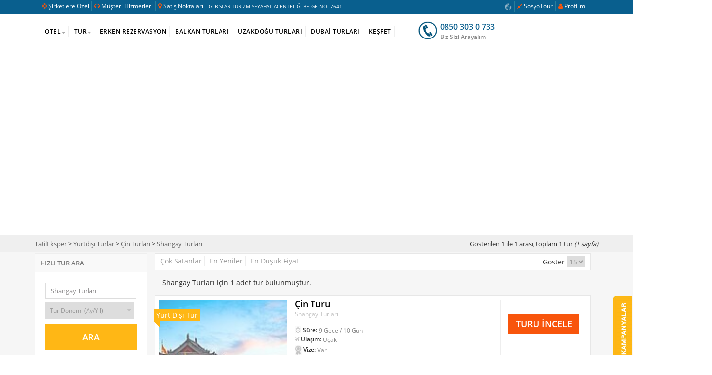

--- FILE ---
content_type: text/html; charset=UTF-8
request_url: https://www.tatileksper.com/shangay-turlari
body_size: 51212
content:
<!DOCTYPE html> <html lang="tr"> <head> <meta charset="UTF-8"> <link rel="preload" as="image" href="https://www.tatileksper.com/assets/img/ms-icon-310x310.png"> <link rel="preload" as="image" href="https://www.tatileksper.com/assets/images/no-thumbnail.jpg" type="image/jpeg"> <meta http-equiv="Content-Type" content="text/html;charset=UTF-8"/> <meta name="viewport" content="width=device-width, initial-scale=1, user-scalable=no"> <title>Shangay Turları 2026 | TatilEksper</title> <meta name="description" content="En uygun fiyatlı Shangay Turları TatilEksper.com'da! İncelemek ve rezervasyon yapmak için hemen tıklayın!"> <style> #mobile_navbar{ background-color: #ffffff; height: 70px !important; } @media (max-width:768px) { .map_height{ height: 200px !important; } .map_height_open{ height: 475px !important; } } @media (min-width:767px) { #hotel_search_1{ min-height: 373px !important; } } .bg_image_h img { position: absolute; height: 100%; width: 100%; object-fit: cover; } .bg_image_h{ text-align: unset!important; overflow: hidden !important; } .bg_image_h .title_container{ text-align: center; } #menu_container{ min-height: 104px !important; } </style>  <script type="application/ld+json"> { "@context": "https://schema.org/", "@type": "BreadcrumbList", "itemListElement": [{ "@type": "ListItem", "position": 1, "name": "Anasayfa", "item": "https://www.tatileksper.com/" }    ,{ "@type": "ListItem", "position": 2, "name": "Yurtdışı Turlar", "item": "https://www.tatileksper.com/yurtdisi-turlar" }    ,{ "@type": "ListItem", "position": 3, "name": "Çin Turları", "item": "https://www.tatileksper.com/cin-turlari" }    ,{ "@type": "ListItem", "position": 4, "name": "Shangay Turları", "item": "https://www.tatileksper.com/shangay-turlari" }   ] } </script>   <script type="application/ld+json"> { "@context": "https://schema.org", "@type": "Organization", "name": "Tatil Eksper", "url": "https://www.tatileksper.com/", "contactPoint" : [ { "@type" : "ContactPoint", "telephone" : "0850 303 0 733", "contactType" : "customer support" } ], "logo": "https://www.tatileksper.com/assets/images/logo.png", "sameAs": [ "https://www.facebook.com/TatilEkspercom/", "https://twitter.com/TatilEksper", "https://www.instagram.com/tatileksper/", "https://www.youtube.com/channel/UCXTowd9HFK60_E7SpjqI6yA" ] }</script>  <meta name="googlebot" content="index,follow"/> <meta name="robots" content="index,follow"/> <link rel="preload" href="https://www.tatileksper.com/assets/css/common.css?v=0.0.9" as="style"> <link rel="preload" href="https://www.tatileksper.com/assets/bootstrap/css/bootstrap.min.css" as="style"> <link rel="stylesheet" href="https://www.tatileksper.com/assets/bootstrap/css/bootstrap.min.css"/> <link rel="stylesheet" href="https://www.tatileksper.com/assets/bootstrap/css/font-awesome.css"/> <link rel="stylesheet" href="https://www.tatileksper.com/assets/fonts/myriad-regular.css"/> <link rel="stylesheet" href="https://www.tatileksper.com/assets/css/common.css?v=0.0.9"/>  <link rel="preload" href="https://www.tatileksper.com/assets/css/style-list.css?v=0.8" as="style"> <link rel="stylesheet" href="https://www.tatileksper.com/assets/css/style-list.css?v=0.8"/>  <link rel="stylesheet" href="https://www.tatileksper.com/assets/css/owl.carousel.css"/> <link rel="stylesheet" href="https://www.tatileksper.com/assets/css/owl.theme.css"/> <link rel="stylesheet" href="https://www.tatileksper.com/assets/css/jquery-ui.css"/>   <link rel="stylesheet" href="https://www.tatileksper.com/assets/css/chosen.css">  <link rel="stylesheet" href="https://www.tatileksper.com/assets/css/emoji.css">      <link rel="canonical" href="https://www.tatileksper.com/shangay-turlari"/>   <link rel="apple-touch-icon" sizes="57x57" href="https://www.tatileksper.com/assets/img/apple-icon-57x57.png"> <link rel="apple-touch-icon" sizes="60x60" href="https://www.tatileksper.com/assets/img/apple-icon-60x60.png"> <link rel="apple-touch-icon" sizes="72x72" href="https://www.tatileksper.com/assets/img/apple-icon-72x72.png"> <link rel="apple-touch-icon" sizes="76x76" href="https://www.tatileksper.com/assets/img/apple-icon-76x76.png"> <link rel="apple-touch-icon" sizes="114x114" href="https://www.tatileksper.com/assets/img/apple-icon-114x114.png"> <link rel="apple-touch-icon" sizes="120x120" href="https://www.tatileksper.com/assets/img/apple-icon-120x120.png"> <link rel="apple-touch-icon" sizes="144x144" href="https://www.tatileksper.com/assets/img/apple-icon-144x144.png"> <link rel="apple-touch-icon" sizes="152x152" href="https://www.tatileksper.com/assets/img/apple-icon-152x152.png"> <link rel="apple-touch-icon" sizes="180x180" href="https://www.tatileksper.com/assets/img/apple-icon-180x180.png"> <link rel="icon" type="image/png" sizes="192x192" href="https://www.tatileksper.com/assets/img/android-icon-192x192.png"> <link rel="icon" type="image/png" sizes="32x32" href="https://www.tatileksper.com/assets/img/favicon-32x32.png"> <link rel="icon" type="image/png" sizes="96x96" href="https://www.tatileksper.com/assets/img/favicon-96x96.png"> <link rel="icon" type="image/png" sizes="16x16" href="https://www.tatileksper.com/assets/img/favicon-16x16.png"> <link rel="manifest" href="https://www.tatileksper.com/assets/img/manifest.json"> <meta name="msapplication-TileColor" content="#ffffff"> <meta name="msapplication-TileImage" content="https://www.tatileksper.com/assets/img/ms-icon-144x144.png"> <meta name="theme-color" content="#ffffff"> <meta name="google-signin-client_id" content="916823437103-mutokjpl3ikrfsji0c9457icr1a0b772.apps.googleusercontent.com"> <meta property="og:type" content="website" /> <meta property="og:title" content="Shangay Turları 2026" /> <meta property="og:site_name" content="TatilEksper.com" /> <meta property="og:description" content="En uygun fiyatlı Shangay Turları TatilEksper.com&#039;da! İncelemek ve rezervasyon yapmak i&ccedil;in hemen tıklayın!" /> <meta property="og:url" content="https://www.tatileksper.com/shangay-turlari" /> <meta property="og:image" content="https://www.tatileksper.com/assets/img/ms-icon-310x310.png" /> <meta name="twitter:card" content="summary_large_image"/> <meta name="twitter:site" content="@TatilEksper" /> <meta name="twitter:title" content="Shangay Turları 2026" /> <meta name="twitter:description" content="En uygun fiyatlı Shangay Turları TatilEksper.com&#039;da! İncelemek ve rezervasyon yapmak i&ccedil;in hemen tıklayın!" /> <meta name="twitter:image" content="https://www.tatileksper.com/assets/img/ms-icon-310x310.png" /><script type="5508c4c2c062455febe12e19-text/javascript"> var dataLayer = []; </script> <script async src="https://www.googletagmanager.com/gtag/js?id=UA-119893213-1" type="5508c4c2c062455febe12e19-text/javascript"></script> <script type="5508c4c2c062455febe12e19-text/javascript"> window.dataLayer = window.dataLayer || []; function gtag(){dataLayer.push(arguments);} gtag('js', new Date()); gtag('config', 'UA-119893213-1'); </script> <script async src="https://www.googletagmanager.com/gtag/js?id=AW-726669981" type="5508c4c2c062455febe12e19-text/javascript"></script> <script type="5508c4c2c062455febe12e19-text/javascript"> window.dataLayer = window.dataLayer || []; function gtag(){dataLayer.push(arguments);} gtag('js', new Date()); gtag('config', 'AW-726669981'); gtag('config', 'AW-342808198'); </script> <script type="5508c4c2c062455febe12e19-text/javascript"> !function(f,b,e,v,n,t,s) {if(f.fbq)return;n=f.fbq=function(){n.callMethod? n.callMethod.apply(n,arguments):n.queue.push(arguments)}; if(!f._fbq)f._fbq=n;n.push=n;n.loaded=!0;n.version='2.0'; n.queue=[];t=b.createElement(e);t.async=!0; t.src=v;s=b.getElementsByTagName(e)[0]; s.parentNode.insertBefore(t,s)}(window, document,'script', 'https://connect.facebook.net/en_US/fbevents.js'); fbq('init', '1317366539663648'); fbq('track', 'PageView'); </script> <noscript><img height="1" width="1" style="display:none" src="https://www.facebook.com/tr?id=1317366539663648&ev=PageView&noscript=1" /></noscript> <script src='https://www.google.com/recaptcha/api.js' type="5508c4c2c062455febe12e19-text/javascript"></script><meta name="p:domain_verify" content="13d505ee27ce394a6586d5a6d2324888"/> <script type="5508c4c2c062455febe12e19-text/javascript"> function gtag_report_conversion(url) { var callback = function () { if (typeof(url) != 'undefined') { window.location = url; } }; gtag('event', 'conversion', { 'send_to': 'AW-342808198/UOP_CKbBh9ECEIatu6MB', 'event_callback': callback }); return false; } </script> </head><body> <section id="mobile_navbar" class="visible-sm visible-xs"> <div class=""> <div class="col-xs-7 p_15_m_5"> <a href="/"><img src="https://www.tatileksper.com/assets/images/logo.png" width="200px" alt="Tatil Eksper"></a> </div> <div class="col-xs-5 p_15"> <span class="pull-right"> <div class="header_call sm-visible pull-left"> <img class="lazy" data-original="https://www.tatileksper.com/assets/images/phone-icon.png" src="https://www.tatileksper.com/assets/images/no-thumbnail.jpg" width="25%" alt="phone icon"> <span class="f_16 bold f_blue_1">0850 303 0 733</span> <br> <span class="f_12 bold c_888">Biz Sizi Arayalım</span> </div> <span> <a href="tel:0850 303 0 733" onclick="if (!window.__cfRLUnblockHandlers) return false; return gtag_report_conversion('tel:0850 303 0 733');" class="xs-visible" data-cf-modified-5508c4c2c062455febe12e19-=""> <img class="lazy" data-original="https://www.tatileksper.com/assets/images/phone.png" src="https://www.tatileksper.com/assets/images/no-thumbnail.jpg" width="24px" alt="phone"/> </a> </span> <span> <a href=" https://www.tatileksper.com/user/login " class=""> <img class="lazy" data-original="https://www.tatileksper.com/assets/images/user.png" src="https://www.tatileksper.com/assets/images/no-thumbnail.jpg" width="40px" alt="user"/> </a> </span> <span> <a href="javascript:;" class="menu_toggle"> <img class="lazy" data-original="https://www.tatileksper.com/assets/images/bars.png" src="https://www.tatileksper.com/assets/images/no-thumbnail.jpg" width="40px" alt="bar"/> </a> </span> </span> </div> <div class="clearfix"></div> </div> </section>  <style> @media (min-width:992px) { #top_nav_2 ul li a { font-size: 12px !important; } #top_nav_2{ height: 75px !important; } } </style> <div id="menu_container"> <section id="top_nav"> <div class="container no_padding_xs"> <div class="col-md-7 no_padding_xs"> <ul>  <li> <span class="top_icon"> <i class="fa fa-copyright"></i> </span> <a id="company" rel="nofollow" href="https://www.tatileksper.com/sirketlere-ozel" title="Şirketlere Özel"> Şirketlere Özel </a> </li> <li> <span class="top_icon"> <i class="fa fa-headphones"></i> </span> <a href="https://www.tatileksper.com/musteri-hizmetleri" rel="nofollow" title="Müşteri Hizmetleri">Müşteri Hizmetleri</a> </li> <li> <span class="top_icon"> <i class="fa fa-map-marker"></i> </span> <a href="https://www.tatileksper.com/satis-ofislerimiz" rel="nofollow" title="Satış Noktaları">Satış Noktaları</a> </li> <li><a class="f_10">GLB STAR TURİZM SEYAHAT ACENTELİĞİ BELGE NO: 7641</a></li> <div class="clearfix"></div> </ul> </div> <div class="col-md-5 top_right hidden-sm hidden-xs"> <ul>  <li> <span class="top_icon"> <i class="fa fa-user"></i> </span> <a id="profile" class="t_menu" rel="nofollow" href=" https://www.tatileksper.com/user/login " title="Profilim">Profilim</a>  </li> <li> <span class="top_icon"> <i class="fa fa-compress"></i> </span> <a href="/sosyotour" title="SosyoTour">SosyoTour</a> </li>   <li> <a href="https://www.tatileksper.com/kampanyalar" class="in_b rel"> <img class="lazy" data-original="https://www.tatileksper.com/assets/images/earth.png" src="https://www.tatileksper.com/assets/images/no-thumbnail.jpg" width="14px" alt="earth"/>  </a> </li> <div class="clearfix"></div> </ul> </div> </div> </section> <section id="top_nav_2"> <div class="container no_padding_xs">  <div class="col-md-8 no_padding_xs"> <ul> <li class="visible-sm visible-xs"> <a href="/sosyotour" rel="nofollow" title="SosyoTour">SOSYOTOUR</a> </li> <li> <a href="https://www.tatileksper.com/otel" title="OTEL" class="mega_menu_title" id="hotels_mega_menu"> OTEL <span class="caret_gray pull-right"><i class="fa fa-caret-down hidden-xs"></i><i class="fa fa-chevron-down visible-xs"></i></span></a> <div class="hotels_mega_menu_mobile mobile_m"> <div class="p_10"> <div class="mobile_inner_title"> <a href="/tatil-yerleri" class="mobile_title_span f_16">YURT İÇİ OTELLERİ</a> </div> <div class="mobile_inner_list"> <div class="p_5"> <span class="fa fa-play orange"></span> <a href="https://www.tatileksper.com/antalya/belek-otelleri" title="Belek Otelleri">Belek Otelleri</a> </div> <div class="p_5"> <span class="fa fa-play orange"></span> <a href="https://www.tatileksper.com/antalya/alanya-otelleri" title="Alanya Otelleri">Alanya Otelleri</a> </div> <div class="p_5"> <span class="fa fa-play orange"></span> <a href="https://www.tatileksper.com/antalya-otelleri" title="Antalya Otelleri">Antalya Otelleri</a> </div> <div class="p_5"> <span class="fa fa-play orange"></span> <a href="https://www.tatileksper.com/mugla/bodrum-otelleri" title="Bodrum Otelleri">Bodrum Otelleri</a> </div> <div class="p_5"> <span class="fa fa-play orange"></span> <a href="https://www.tatileksper.com/izmir/cesme/alacati-otelleri" title="Alaçatı">Alaçatı Otelleri</a> </div> <div class="p_5"> <span class="fa fa-play orange"></span> <a href="https://www.tatileksper.com/antalya/side-otelleri" title="Side Otelleri">Side Otelleri</a> </div> <div class="p_5"> <span class="fa fa-play orange"></span> <a href="https://www.tatileksper.com/antalya/kemer-otelleri" title="Kemer Otelleri">Kemer Otelleri</a> </div> <div class="p_5"> <span class="fa fa-play orange"></span> <a href="https://www.tatileksper.com/mugla/fethiye-otelleri" title="Fethiye Otelleri">Fethiye Otelleri</a> </div> <div class="p_5"> <span class="fa fa-play orange"></span> <a href="https://www.tatileksper.com/mugla/marmaris-otelleri" title="Marmaris Otelleri">Marmaris Otelleri</a> </div> <div class="p_5"> <span class="fa fa-play orange"></span> <a href="https://www.tatileksper.com/aydin/didim-otelleri" title="Didim Otelleri">Didim Otelleri</a> </div> <div class="p_5"> <span class="fa fa-play orange"></span> <a href="https://www.tatileksper.com/izmir/cesme-otelleri" title="Çeşme Otelleri">Çeşme Otelleri</a> </div> <div class="p_5"> <span class="fa fa-play orange"></span> <a href="https://www.tatileksper.com/antalya/lara-kundu-otelleri" title="Lara-Kundu Otelleri">Lara-Kundu Otelleri</a> </div> <div class="p_5"> <span class="fa fa-play orange"></span> <a href="https://www.tatileksper.com/antalya/kas-otelleri" title="Kaş Otelleri">Kaş Otelleri</a> </div> <div class="p_5"> <span class="fa fa-play orange"></span> <a href="https://www.tatileksper.com/aydin/kusadasi-otelleri" title="Kuşadası Otelleri">Kuşadası Otelleri</a> </div> <div class="p_5"> <span class="fa fa-play orange"></span> <a href="https://www.tatileksper.com/balikesir/ayvalik-otelleri" title="Ayvalık Otelleri">Ayvalık Otelleri</a> </div> <div class="p_5"> <span class="fa fa-play orange"></span> <a href="/yurtici-oteller" title="Yurtiçi Oteller" style="color:#F8550C !important;">TÜMÜNÜ GÖR</a> </div> </div> </div> <div class="p_10"> <div class="mobile_inner_title"> <a href="/termal-oteller" class="mobile_title_span f_16">TERMAL OTELLER</a> </div> <div class="mobile_inner_list"> <div class="p_5"> <span class="fa fa-play orange"></span> <a href="https://www.tatileksper.com/afyon-otelleri" title="Afyon Otelleri">Afyon Otelleri</a> </div> <div class="p_5"> <span class="fa fa-play orange"></span> <a href="https://www.tatileksper.com/yalova-otelleri" title="Yalova Otelleri">Yalova Otelleri</a> </div> <div class="p_5"> <span class="fa fa-play orange"></span> <a href="https://www.tatileksper.com/denizli/pamukkale-otelleri" title="Pamukkale Otelleri">Pamukkale Otelleri</a> </div> <div class="p_5"> <span class="fa fa-play orange"></span> <a href="https://www.tatileksper.com/bursa-otelleri" title="Bursa Otelleri">Bursa Otelleri</a> </div> <div class="p_5"> <span class="fa fa-play orange"></span> <a href="/termal-oteller" title="Termal Oteller" style="color:#F8550C !important;">TÜMÜNÜ GÖR</a> </div> </div> </div> <div class="p_10"> <div class="mobile_inner_title"> <a href="/kibris-otelleri" class="mobile_title_span f_16">KIBRIS OTELLERİ</a> </div> <div class="mobile_inner_list"> <div class="p_5"> <span class="fa fa-play orange"></span> <a href="https://www.tatileksper.com/girne-otelleri" title="Girne Otelleri">Girne Otelleri</a> </div> <div class="p_5"> <span class="fa fa-play orange"></span> <a href="https://www.tatileksper.com/magosa-otelleri" title="Magosa Otelleri">Magosa Otelleri</a> </div> <div class="p_5"> <span class="fa fa-play orange"></span> <a href="https://www.tatileksper.com/lefkosa-otelleri" title="Lefkoşa Otelleri">Lefkoşa Otelleri</a> </div> <div class="p_5"> <span class="fa fa-play orange"></span> <a href="https://www.tatileksper.com/bafra-otelleri" title="Bafra Otelleri">Bafra Otelleri</a> </div> <div class="p_5"> <span class="fa fa-play orange"></span> <a href="/kibris-otelleri" title="Kıbrıs Otelleri" style="color:#F8550C !important;">TÜMÜNÜ GÖR</a> </div> </div> </div> </div> </li> <li> <a href="https://www.tatileksper.com/tur" title="TUR" class="mega_menu_title" id="tour_mega_menu">TUR <span class="caret_gray pull-right"><i class="fa fa-caret-down hidden-xs"></i><i class="fa fa-chevron-down visible-xs"></i></span></a> <div class="tour_mega_menu_mobile mobile_m"> <div class="p_10"> <div class="mobile_inner_title"> <a href="/yurtici-turlar" class="mobile_title_span f_16">YURT İÇİ TURLAR</a> </div> <div class="mobile_inner_list"> <div class="p_5"> <span class="fa fa-play orange"></span> <a href="https://www.tatileksper.com/gap-turlari" title="Gap Turları">Gap Turları</a> </div> <div class="p_5"> <span class="fa fa-play orange"></span> <a href="https://www.tatileksper.com/karadeniz-turlari" title="Karadeniz Turları">Karadeniz Turları</a> </div> <div class="p_5"> <span class="fa fa-play orange"></span> <a href="https://www.tatileksper.com/kapadokya-turlari" title="Kapadokya Turları">Kapadokya Turları</a> </div> <div class="p_5"> <span class="fa fa-play orange"></span> <a href="https://www.tatileksper.com/haftasonu-turlari" title="Haftasonu Turları">Haftasonu Turları</a> </div> <div class="p_5"> <span class="fa fa-play orange"></span> <a href="https://www.tatileksper.com/dogu-anadolu-turlari" title="Doğu Anadolu Turları">Doğu Anadolu Turları</a> </div> <div class="p_5"> <span class="fa fa-play orange"></span> <a href="/yurtici-turlar" title="Yurtiçi Turlar" style="color:#F8550C !important;">TÜMÜNÜ GÖR</a> </div> </div> </div> <div class="p_10"> <div class="mobile_inner_title"> <a href="/yurtdisi-turlar" class="mobile_title_span f_16">YURT DIŞI TURLARI</a> </div> <div class="mobile_inner_list"> <div class="p_5"> <span class="fa fa-play orange"></span> <a href="https://www.tatileksper.com/balkan-turlari" title="Balkan Turları">Balkan Turları</a> </div> <div class="p_5"> <span class="fa fa-play orange"></span> <a href="https://www.tatileksper.com/orta-avrupa-turlari" title="Orta Avrupa Turları">Orta Avrupa Turları</a> </div> <div class="p_5"> <span class="fa fa-play orange"></span> <a href="https://www.tatileksper.com/italya-turlari" title="İtalya Turları">İtalya Turları</a> </div> <div class="p_5"> <span class="fa fa-play orange"></span> <a href="https://www.tatileksper.com/benelux-turlari" title="Benelux Turları">Benelux Turları</a> </div> <div class="p_5"> <span class="fa fa-play orange"></span> <a href="https://www.tatileksper.com/fransa-turlari" title="Fransa Turları">Fransa Turları</a> </div> <div class="p_5"> <span class="fa fa-play orange"></span> <a href="/yurtdisi-turlar" title="Yurtdışı Turlar" style="color:#F8550C !important;">TÜMÜNÜ GÖR</a> </div> </div> </div> <div class="p_10"> <div class="mobile_inner_title"> <a href="/bireysel-turlar" class="mobile_title_span f_16">SİZE ÖZEL SEYAHAT</a> </div> <div class="mobile_inner_list"> <div class="p_5"> <span class="fa fa-play orange"></span> <a href="https://www.tatileksper.com/uzakdogu-turlari" title="Uzakdoğu Turları">Uzakdoğu Turları</a> </div> <div class="p_5"> <span class="fa fa-play orange"></span> <a href="https://www.tatileksper.com/ukrayna-turlari" title="Ukrayna Turları">Ukrayna Turları</a> </div> <div class="p_5"> <span class="fa fa-play orange"></span> <a href="https://www.tatileksper.com/rusya-turlari" title="Rusya Turları">Rusya Turları</a> </div> <div class="p_5"> <span class="fa fa-play orange"></span> <a href="https://www.tatileksper.com/misir-turlari" title="Mısır Turları">Mısır Turları</a> </div> <div class="p_5"> <span class="fa fa-play orange"></span> <a href="/bireysel-turlar" title="Bireysel Turlar" style="color:#F8550C !important;">TÜMÜNÜ GÖR</a> </div> </div> </div> </div> </li>  <li><a href="https://www.tatileksper.com/erken-rezervasyon-otelleri" title="ERKEN REZERVASYON">ERKEN REZERVASYON</a></li>  <li><a href="https://www.tatileksper.com/balkan-turlari" title="Balkan Turları">BALKAN TURLARI</a></li> <li><a href="https://www.tatileksper.com/uzakdogu-turlari" title="Uzakdoğu Turları">UZAKDOĞU TURLARI</a></li> <li><a href="https://www.tatileksper.com/dubai-turlari" title="Dubai Turları">DUBAİ TURLARI</a></li> <li><a href="https://www.tatileksper.com/blog" title="KEŞFET">KEŞFET</a></li>    <div class="clearfix"></div> </ul> <div class="clearfix"></div> </div> <div class="col-sm-2 hidden-sm hidden-xs"> <div class="header_call"> <img class="lazy" src="https://www.tatileksper.com/assets/images/no-thumbnail.jpg" data-original="https://www.tatileksper.com/assets/images/phone-icon.png" width="25%" alt="phone icon"> <span class="f_16 bold f_blue_1">0850 303 0 733</span> <br> <span class="f_12 bold c_888">Biz Sizi Arayalım</span> </div> </div> <div class="clearfix"></div> <div class="col-xs-12"> <div class="mega_menu hotels_mega_menu"> <div class="row"> <div class="col-sm-6"> <span class="bold">YURT İÇİ OTELLER</span>&nbsp; <i class="fa fa-arrow-right orange"></i> <span class="pull-right"><a href="https://www.tatileksper.com/yurtici-oteller" class="gray_btn f_11">TÜMÜ</a></span> <div class="clearfix"></div> <div class="line"></div> <div class="row"> <div class="col-xs-3"> <div class="col-xs-8"></div> <img class="lazy" src="https://www.tatileksper.com/assets/images/no-thumbnail.jpg" data-original="https://www.tatileksper.com/assets/images/sample1.png" width="100%" alt=""/> </div> <div class="col-xs-3"> <div class="otels"><i class="fa fa-chevron-right orange"></i><a href="https://www.tatileksper.com/antalya/belek-otelleri" title="Belek Otelleri">Belek Otelleri</a></div> <div class="otels"><i class="fa fa-chevron-right orange"></i><a href="https://www.tatileksper.com/antalya/alanya-otelleri" title="Alanya Otelleri">Alanya Otelleri</a></div> <div class="otels"><i class="fa fa-chevron-right orange"></i><a href="https://www.tatileksper.com/antalya-otelleri" title="Antalya Otelleri">Antalya Otelleri</a></div> <div class="otels"><i class="fa fa-chevron-right orange"></i><a href="https://www.tatileksper.com/mugla/bodrum-otelleri" title="Bodrum Otelleri">Bodrum Otelleri</a></div> <div class="otels"><i class="fa fa-chevron-right orange"></i><a href="https://www.tatileksper.com/izmir/cesme/alacati-otelleri" title="Alaçatı">Alaçatı Otelleri</a></div> </div> <div class="col-xs-3"> <div class="otels"><i class="fa fa-chevron-right orange"></i><a href="https://www.tatileksper.com/antalya/side-otelleri" title="Side Otelleri">Side Otelleri</a></div> <div class="otels"><i class="fa fa-chevron-right orange"></i><a href="https://www.tatileksper.com/antalya/kemer-otelleri" title="Kemer Otelleri">Kemer Otelleri</a></div> <div class="otels"><i class="fa fa-chevron-right orange"></i><a href="https://www.tatileksper.com/mugla/fethiye-otelleri" title="Fethiye Otelleri">Fethiye Otelleri</a></div> <div class="otels"><i class="fa fa-chevron-right orange"></i><a href="https://www.tatileksper.com/mugla/marmaris-otelleri" title="Marmaris Otelleri">Marmaris Otelleri</a></div> <div class="otels"><i class="fa fa-chevron-right orange"></i><a href="https://www.tatileksper.com/aydin/didim-otelleri" title="Didim Otelleri">Didim Otelleri</a></div> </div> <div class="col-xs-3"> <div class="otels"><i class="fa fa-chevron-right orange"></i><a href="https://www.tatileksper.com/izmir/cesme-otelleri" title="Çeşme Otelleri">Çeşme Otelleri</a></div> <div class="otels nowrap_flow"><i class="fa fa-chevron-right orange"></i><a href="https://www.tatileksper.com/antalya/lara-kundu-otelleri" title="Lara-Kundu Otelleri">Lara-Kundu Otelleri</a></div> <div class="otels"><i class="fa fa-chevron-right orange"></i><a href="https://www.tatileksper.com/antalya/kas-otelleri" title="Kaş Otelleri">Kaş Otelleri</a></div> <div class="otels"><i class="fa fa-chevron-right orange"></i><a href="https://www.tatileksper.com/aydin/kusadasi-otelleri" title="Kuşadası Otelleri">Kuşadası Otelleri</a></div> <div class="otels"><i class="fa fa-chevron-right orange"></i><a href="https://www.tatileksper.com/balikesir/ayvalik-otelleri" title="Ayvalık Otelleri">Ayvalık Otelleri</a></div> </div> </div> </div> <div class="col-sm-3"> <span class="bold">TERMAL OTELLER</span> &nbsp;<i class="fa fa-arrow-right orange"></i> <span class="pull-right"><a href="https://www.tatileksper.com/termal-oteller" class="gray_btn">TÜMÜ</a></span> <div class="clearfix"></div> <div class="line"></div> <div class="row"> <div class="col-xs-6"> <img class="lazy" src="https://www.tatileksper.com/assets/images/no-thumbnail.jpg" data-original="https://www.tatileksper.com/assets/images/termal-menu.jpg" width="100%" alt=""/> </div> <div class="col-xs-6"> <div class="otels"><i class="fa fa-chevron-right orange"></i><a href="https://www.tatileksper.com/afyon-otelleri" title="Afyon Otelleri">Afyon Otelleri</a></div> <div class="otels"><i class="fa fa-chevron-right orange"></i><a href="https://www.tatileksper.com/yalova-otelleri" title="Yalova Otelleri">Yalova Otelleri</a></div> <div class="otels nowrap_flow"><i class="fa fa-chevron-right orange"></i><a href="https://www.tatileksper.com/denizli/pamukkale-otelleri" title="Pamukkale Otelleri">Pamukkale Otelleri</a></div> <div class="otels"><i class="fa fa-chevron-right orange"></i><a href="https://www.tatileksper.com/bursa-otelleri" title="Bursa Otelleri">Bursa Otelleri</a></div> </div> </div> </div> <div class="col-sm-3"> <span class="bold">KIBRIS OTELLERİ</span> &nbsp;<i class="fa fa-arrow-right orange"></i> <span class="pull-right"><a href="https://www.tatileksper.com/kibris-otelleri" class="gray_btn">TÜMÜ</a></span> <div class="clearfix"></div> <div class="line"></div> <div class="row"> <div class="col-xs-6"> <img class="lazy" src="https://www.tatileksper.com/assets/images/no-thumbnail.jpg" data-original="https://www.tatileksper.com/assets/images/sample3.png" width="100%" alt=""/> </div> <div class="col-xs-6"> <div class="otels"><i class="fa fa-chevron-right orange"></i><a href="https://www.tatileksper.com/girne-otelleri" title="Girne Otelleri">Girne Otelleri</a></div> <div class="otels"><i class="fa fa-chevron-right orange"></i><a href="https://www.tatileksper.com/magosa-otelleri" title="Magosa Otelleri">Magosa Otelleri</a></div> <div class="otels"><i class="fa fa-chevron-right orange"></i><a href="https://www.tatileksper.com/lefkosa-otelleri" title="Lefkoşa Otelleri">Lefkoşa Otelleri</a></div> <div class="otels"><i class="fa fa-chevron-right orange"></i><a href="https://www.tatileksper.com/magosa/bafra-otelleri" title="Bafra Otelleri">Bafra Otelleri</a></div> </div> </div> </div> <div class="clearfix"></div> </div> <div class="line"></div> <span class="bold">OTEL TEMALARI</span> <a href="https://www.tatileksper.com/erken-rezervasyon-otelleri" class="white_btn" title="Erken Rezervasyon Otelleri">Erken Rezervasyon Otelleri</a> <a href="https://www.tatileksper.com/balayi-otelleri" class="white_btn" title="Balayı Otelleri">Balayı Otelleri</a> <a href="https://www.tatileksper.com/cocuk-dostu-oteller" class="white_btn" title="">Çocuk Dostu Oteller</a> <a href="https://www.tatileksper.com/ekonomik-oteller" class="white_btn" title="">Ekonomik Oteller</a> <a href="https://www.tatileksper.com/islami-oteller" class="white_btn" title="">İslami Oteller</a> <span class="pull-right"><a href="https://www.tatileksper.com/temalara-gore-oteller" class="gray_btn_big">TÜM TEMALAR</a></span> </div> <div class="clearfix"></div> <div class="mega_menu tour_mega_menu"> <div style=" height: 66px; width: 55px; position: absolute; top: -57px; left: 250px; cursor: pointer;"></div> <div class="row"> <div class="col-sm-4"> <span class="bold">YURT İÇİ TURLAR</span> &nbsp;<i class="fa fa-arrow-right orange"></i> <span class="pull-right"><a href="https://www.tatileksper.com/yurtici-turlar" class="gray_btn">TÜMÜ</a></span> <div class="clearfix"></div> <div class="line"></div> <div class="row"> <div class="col-xs-11"> <div class="col-xs-4 no_padding"> <img class="lazy" src="https://www.tatileksper.com/assets/images/no-thumbnail.jpg" data-original="https://www.tatileksper.com/assets/images/yurtici-turlar.png" width="100%" alt="yurtiçi turlar"/> </div> <div class="col-xs-8"> <div class="otels"><i class="fa fa-chevron-right orange"></i><a href="https://www.tatileksper.com/gap-turlari" title="Gap Turları">Gap Turları</a></div> <div class="otels"><i class="fa fa-chevron-right orange"></i><a href="https://www.tatileksper.com/karadeniz-turlari" title="Karadeniz Turları">Karadeniz Turları</a></div> <div class="otels"><i class="fa fa-chevron-right orange"></i><a href="https://www.tatileksper.com/kapadokya-turlari" title="Kapadokya Turları">Kapadokya Turları</a></div> <div class="otels"><i class="fa fa-chevron-right orange"></i><a href="https://www.tatileksper.com/haftasonu-turlari" title="Haftasonu Turları">Haftasonu Turları</a></div> <div class="otels"><i class="fa fa-chevron-right orange"></i><a href="https://www.tatileksper.com/dogu-anadolu-turlari" title="Doğu Anadolu Turları">Doğu Anadolu Turları</a></div> </div> </div> </div> </div> <div class="col-sm-4"> <span class="bold">YURT DIŞI TURLAR</span> &nbsp;<i class="fa fa-arrow-right orange"></i> <span class="pull-right"><a href="https://www.tatileksper.com/yurtdisi-turlar" class="gray_btn">TÜMÜ</a></span> <div class="clearfix"></div> <div class="line"></div> <div class="row"> <div class="col-xs-11"> <div class="col-xs-4 no_padding"> <img class="lazy" src="https://www.tatileksper.com/assets/images/no-thumbnail.jpg" data-original="https://www.tatileksper.com/assets/images/yurtdisi-turlar.png" width="100%" alt=""/> </div> <div class="col-xs-8"> <div class="otels"><i class="fa fa-chevron-right orange"></i><a href="https://www.tatileksper.com/balkan-turlari" title="Balkan Turları">Balkan Turları</a></div> <div class="otels"><i class="fa fa-chevron-right orange"></i><a href="https://www.tatileksper.com/orta-avrupa-turlari" title="Orta Avrupa Turları">Orta Avrupa Turları</a></div> <div class="otels"><i class="fa fa-chevron-right orange"></i><a href="https://www.tatileksper.com/italya-turlari" title="İtalya Turları">İtalya Turları</a></div> <div class="otels"><i class="fa fa-chevron-right orange"></i><a href="https://www.tatileksper.com/benelux-turlari" title="Benelux Turları">Benelux Turları</a></div> <div class="otels"><i class="fa fa-chevron-right orange"></i><a href="https://www.tatileksper.com/fransa-turlari" title="Fransa Turları">Fransa Turları</a></div> </div> </div> </div> </div> <div class="col-sm-4"> <span class="bold">SİZE ÖZEL SEYAHAT</span>&nbsp; <i class="fa fa-arrow-right orange"></i> <span class="pull-right"><a href="https://www.tatileksper.com/bireysel-turlar" class="gray_btn">TÜMÜ</a></span> <div class="clearfix"></div> <div class="line"></div> <div class="row"> <div class="col-xs-11"> <div class="col-xs-4 no_padding"> <img class="lazy" src="https://www.tatileksper.com/assets/images/no-thumbnail.jpg" data-original="https://www.tatileksper.com/assets/images/size-ozel-turlar.png" width="100%" alt=""/> </div> <div class="col-xs-8"> <div class="otels"><i class="fa fa-chevron-right orange"></i><a href="https://www.tatileksper.com/uzakdogu-turlari" title="Uzakdoğu Turları">Uzakdoğu Turları</a></div> <div class="otels"><i class="fa fa-chevron-right orange"></i><a href="https://www.tatileksper.com/balayi-turlari" title="Balayı Turları">Balayı Turları</a></div> <div class="otels"><i class="fa fa-chevron-right orange"></i><a href="https://www.tatileksper.com/ukrayna-turlari" title="Ukrayna Turları">Ukrayna Turları</a></div> <div class="otels"><i class="fa fa-chevron-right orange"></i><a href="https://www.tatileksper.com/rusya-turlari" title="Rusya Turları">Rusya Turları</a></div> <div class="otels"><i class="fa fa-chevron-right orange"></i><a href="https://www.tatileksper.com/misir-turlari" title="Mısır Turları">Mısır Turları</a></div> </div> </div> </div> </div> <div class="clearfix"></div> </div> <div class="line"></div> <span class="bold">TUR TEMALARI</span> <a href="https://www.tatileksper.com/kapadokya-turlari" class="white_btn" title="Kapadokya Turları">Kapadokya Turları</a> <a href="https://www.tatileksper.com/balayi-turlari" class="white_btn" title="Balayı Turları">Balayı Turları</a> <a href="https://www.tatileksper.com/somestr-turlari" class="white_btn" title="Sömestr Turları">Sömestr Turları</a> <a href="https://www.tatileksper.com/kayak-turlari" class="white_btn" title="Kayak Turları">Kayak Turları</a> <a href="https://www.tatileksper.com/butik-turlar" class="white_btn" title="Butik Turlar">Butik Turlar</a> <a href="https://www.tatileksper.com/vizesiz-turlar" class="white_btn" title="Vizesiz Turlar">Vizesiz Turlar</a> <span class="pull-right"><a href="https://www.tatileksper.com/temalara-gore-turlar" class="gray_btn_big">TÜM TURLARI GÖSTER</a></span> </div>  </div> </div> </section> </div>  <section id="hotel_search_1"> <div class="bg_image_h">   <img class="lazy" data-original="https://www.tatileksper.com/assets/images/tur_bg.jpg" alt="Yurtdışı Turlar"/>   <div class="title_container"> <div class="search_title text-center"> <div class="col-xs-12 no_padding text-center"> <h1 class="hotel_search_title roboto_lt no_margin">Shangay Turları</h1> </div> <div class="clearfix"></div> </div> <div class="clearfix"></div> </div> </div> </section> <section id="breadcrumb"> <div class="container"> <div class="brd"> <div class="col-sm-6 no_padding"> <a href="https://www.tatileksper.com" title="">TatilEksper</a> >   <a href="https://www.tatileksper.com/yurtdisi-turlar" title="Yurtdışı Turlar">Yurtdışı Turlar</a> >    <a href="https://www.tatileksper.com/cin-turlari" title="Çin Turları">Çin Turları</a> >    <a href="javascript:void(0);" title="Shangay Turları">Shangay Turları</a>   </div> <div class="col-sm-6 no_padding hidden-xs hidden-sm"> <span class="pull-right" id="staticCountText"> Gösterilen 1 ile 1 arası, toplam 1 tur <i>(1 sayfa)</i> </span> </div> </div> </div> </section> <section id="search_results"> <div class="container"> <div class="w_20_x filter_zone"> <div class="col-xs-12 no_padding"> <div class="filter_div visible-xs visible-sm sm_m_t_b_10"> <div class="filter_content"> <div class="filter_1"> <div class="text-center visible-sm visible-xs "> <div class="w_50_all p_5"> <a href="javascript:;" class="menu_open bg_blue form-control"><i class="fa fa-filter"></i> FİLTRELE</a> </div> <div class="w_50_all p_5"> <a href="javascript:;" class="form-control vmid">SIRALA <select name="sort" class="mobile-sort-select" id=""> <option value="">Varsayılan</option> <option value="popular">Çok Satanlar</option> <option value="new">En Yeniler</option> <option value="price">En Düşük Fiyat</option> </select> </a> </div> </div> </div> <div class="clearfix"></div> </div> </div> <div class="col-xs-12 no_padding m_bottom_10"> <div class="filter_div sm_m_t_b_10"> <div class="filter_header bg_f9 bold"> HIZLI TUR ARA </div> <div class="filter_content_x"> <form action="https://www.tatileksper.com/shangay-turlari" id="tourListForm" method="post"> <div class="filter_1"> <input type="text" class="custom_input3 hotel_search_name" id="search_tour" placeholder="Shangay Turları"/> <div class="search_tour_dropdown hidden"></div> </div> <div class="filter_1"> <div class="p_r_5 rel"> <select name="period[]" class="custom_input4 no_arrow" id="periodList" placeholder="Dönem"> <option value="">Tur Dönemi (Ay/Yıl)</option>                                                           <option value="2026-01-01" >Ocak 2026</option>
                                                                                                             <option value="2026-03-01" >Mart 2026</option>
                                                                                                             <option value="2026-04-01" >Nisan 2026</option>
                                                                                                             <option value="2026-05-01" >Mayıs 2026</option>
                                                                                                             <option value="2026-05-01" >Mayıs 2026</option>
                                                                                                             <option value="2026-06-01" >Haziran 2026</option>
                                                                                                             <option value="2026-07-01" >Temmuz 2026</option>
                                                                                                             <option value="2026-08-01" >Ağustos 2026</option>
                                                                                                             <option value="2026-09-01" >Eylül 2026</option>
                                                                                                             <option value="2026-10-01" >Ekim 2026</option>
                                                                                                             <option value="2026-11-01" >Kasım 2026</option>
                                                                                                             <option value="2026-12-01" >Aralık 2026</option>
                                                                                                             <option value="2027-01-01" >Ocak 2027</option>
                                                                                                                                                </select>
                                            <span class="right_icon8 fa fa-caret-down selet-arrow"></span>
                                        </div>
                                    </div>

                                    <div class="m_top_10">
                                        <div class="text-center">
                                         <div class="w_100">
                                                <input type="submit" value="ARA" class="cust_yellow_btn"/>
                                            </div>
                                            <div class="custom_50_x clr_x p_l_5 hidden">
                                                <a href="javascript:;" class="custom_clr_btn"><span class="custom_x v_middle"></span> <span class="v_middle">Temizle</span></a>
                                            </div>
                                            <div class="clearfix"></div>
                                        </div>
                                    </div>
                                    <div class="clearfix"></div>
                                    <input type="hidden" name="_token" value="c3dz2jcLCDbQJ4AB2jEP3huHsdQ0Zb42TgRHpWNc">
                                    <input type="hidden" name="itemPerPage" value="">
                                    <input type="hidden" name="sorting" value="">
                                </form>
                            </div>
                        </div>
                    </div>


                    <div class="filters_wrapper">
                        <div class="filters_slide filter_div">
                            <div class="filter_header bg_f9 bold">
                                DETAYLI TUR ARA
                            </div>

                            <form id="filterSearch" action="https://www.tatileksper.com/shangay-turlari" onsubmit="if (!window.__cfRLUnblockHandlers) return false; return false" data-cf-modified-5508c4c2c062455febe12e19-="">
                                <input type="hidden" name="_token" value="c3dz2jcLCDbQJ4AB2jEP3huHsdQ0Zb42TgRHpWNc">
                                <input type="hidden" name="itemPerPage" value="">
                                <input type="hidden" name="sorting" value="">
                                <input type="hidden" name="page" value="0">
                                <div class="visible-sm visible-xs p_10 bg_white">
                                    <span class="c_blue bold">FİLTRELE</span>
                                    <span class="pull-right c_blue bold f_18">
                                        <a href="javascript:;" class="close_menu"><i class="fa fa-times-circle"></i></a>
                                    </span>
                                </div>

                                                                    <div class="filter_div">
                                        <div class="filter_header bg_f9 bold"  rel="f5">
                                            TUR BÖLGESİ <a href="javascript:;" class="c_yellow pull-right filterToggle"><i class="fa fa-caret-down"></i></a>
                                        </div>
                                        <div class="filter_content f_x f5">
                                            
                                                <div class="filter_1">
                                                    <label for="area50" class="checkControl" val="Uzakdoğu Turları">
                                                        <span class="check_box area50"></span> <span class="check_text">Uzakdoğu Turları</span>
                                                    </label>
                                                    <input class="hidden" name="filter[style][]" id="area50" type="checkbox" value="50-4"/>
                                                </div>

                                            
                                                <div class="filter_1">
                                                    <label for="area52" class="checkControl" val="Asya Turları">
                                                        <span class="check_box area52"></span> <span class="check_text">Asya Turları</span>
                                                    </label>
                                                    <input class="hidden" name="filter[style][]" id="area52" type="checkbox" value="52-4"/>
                                                </div>

                                                                                    </div>

                                        <div class="clearfix"></div>
                                    </div>
                                
                                
                                
                                
                                                                <div class="filter_div">
                                    <div class="filter_header bg_f9 bold" rel="f2">
                                        TUR SÜRESİ <a href="javascript:;" class="c_yellow pull-right filterToggle"><i class="fa fa-caret-down"></i></a>
                                    </div>
                                    <div class="filter_content f_x f2">
                                                        <div class="filter_1"> <label for="10" class="checkControl" val="8-12 Gece"> <span class="check_box"></span> <span class="check_text">8-12 Gece</span> </label> <input class="hidden" name="filter[days][]" id="10" type="checkbox" value="8-12" /> </div>         </div> </div>   <div class="filter_div"> <div class="filter_header bg_f9 bold" rel="f3"> HAREKET YERİ <a href="javascript:;" class="c_yellow pull-right filterToggle" rel="f3"><i class="fa fa-caret-down"></i></a> </div> <div class="filter_content f_x f3">  <div class="filter_1"> <label for="startPoint153" class="checkControl" val="İstanbul"> <span class="check_box startPoint153"></span> <span class="check_text">İstanbul</span> </label> <input class="hidden" name="filter[startPoint][]" id="startPoint153" type="checkbox" value="153-30"/> </div>  </div> </div>   <div class="filter_div"> <div class="filter_header bg_f9 bold" rel="f4"> TUR STİLİ <a href="javascript:;" class="c_yellow pull-right filterToggle"><i class="fa fa-caret-down"></i></a> </div> <div class="filter_content f_x f4">         <div class="filter_1"> <label for="category40" class="checkControl" val="Kültür"> <span class="check_box category40"></span> <span class="check_text">Kültür</span> </label> <input class="hidden" name="filter[style][]" id="category40" type="checkbox" value="40-3"/> </div>       </div> <div class="clearfix"></div> </div>  <div class="filter_div"> <div class="filter_1"> <div class="w_50_all"> <div class="vize_box"> <label for="box19" class="checkControl" val="Vizeli"> <span class="check_box box19" val="Vizeli"></span> <span class="check_text">Vizeli</span> </label> <input class="hidden" name="filter[visaWith]" id="box19" type="checkbox" value="1"/> </div> </div> <div class="w_50_all"> <div class="vize_box"> <label for="box20" class="checkControl" val="Vizesiz" radio-val="visa"> <span class="check_box box20" val="Vizesiz"></span> <span class="check_text">Vizesiz</span> </label> <input class="hidden" name="filter[visaWithout]" id="box20" type="checkbox" value="0"/> </div> </div> <div class="clearfix"></div> </div> </div>  <div class="filter_div"> <div class="price_boxes"> <div class="p_4"> <a href="javascript:;" class="cust_yellow_btn submitForm s_to_top_list">SONUÇLARI GETİR</a> </div> </div> </div> </form> </div> </div> <div class="filter_div p_15 border_1 m_top_20 hidden-xs hidden-sm"> <div> <form id="agencyShortMessage" action="post"> <input type="hidden" name="_token" value="c3dz2jcLCDbQJ4AB2jEP3huHsdQ0Zb42TgRHpWNc"> <input type="hidden" name="shortMessage" value="1"> <input type="hidden" name="agencyId"> <div class="bg_yellow p_10 text-center getSupport"> <span>DESTEK İSTER MİSİNİZ</span> <span><i class="fa f_26 fa-question-circle pull-right"></i></span> </div> <div class="p_10_15 nowrap"> <div> <span class="pull-left"> <i class="c_yellow fa fa-phone-square"></i> <span class="bold f_13 v_middle c_888">Sizi arayalım</span> </span> </div> <div class="clearfix"></div> <div> <span class="f_24 c_yellow v_middle x_phone bold">0850 303 0 733</span> </div> <div class="clearfix"></div> </div> <div class="clearfix"></div>  <div class="m_bottom_10 border_1 rel"> <select name="agency" class="form-control f_12 no_border no_arrow change_phone" required> <option value="0850 303 0 733" id="1">Yardım Almak istediğiniz şehri seçiniz</option>  <option value="0850 303 0 733" id="1">ESKİŞEHİR</option>  </select> <span class="fa fa-caret-down right_icon5 c_yellow"></span> </div> <div class="clearfix"></div> <div class="bg_gray2 p_10 text-center m_bottom_10"> <a href="javascript:;" class="tgl askToAgency"> <i class="fa fa-comments"></i> Acenteye Soru Sor </a> </div> <div class="m_bottom_10 hidden askToAgencyForm"> <div class="m_bottom_10"> <div class="w_60"> <input type="text" name="nameSurname" required class="form-control-x" placeholder="Ad soyad"/> </div> <div class="w_40 p_l_5 rel"> <select name="gender" class="form-control-x no_arrow" > <option value="">Cinsiyet</option> <option value="1">Bay</option> <option value="0">Bayan</option> </select> <span class="fa fa-caret-down right_icon10 c_yellow"></span> </div> <div class="clearfix"></div> </div> <div class="row m_bottom_10"> <div class="col-xs-12"> <input type="text" name="email" class="form-control-x" required placeholder="Email"/> </div> </div> <div class="row m_bottom_10"> <div class="col-xs-12"> <input type="text" name="gsm" class="form-control-x" required placeholder="Cep Telefonu"/> </div> </div> <div class="row m_bottom_10"> <div class="col-xs-12"> <input type="text" name="message" class="form-control-x" required placeholder="Sorunuz"/> </div> </div> <div> <span class="pull-right"> <input type="button" value="GÖNDER" class="bg_yellow p_5 sendAgencyShortMessage"/> </span> </div> </div>  </form> </div> <div class="clearfix"></div> </div> <div class="m_top_10 hidden-sm hidden-xs"> <div class="w_25 p_t_b_5"> <span class="fa fa-share-alt orange f_12"></span> <span class="f_12">Paylaş</span> </div> <div class="w_75 socialData" data-text="Shangay Turları" data-image="https://image.tatileksper.com/tour-product/776x436/cin-turu_192_xi-an-1567608842.jpg"> <img class="w_20_2 p_2 swapImg socialShare lazy" media="facebook" data-original="https://www.tatileksper.com/assets/images/facebook_gray.png" img1="https://www.tatileksper.com/assets/images/facebook_gray.png" img2="https://www.tatileksper.com/assets/images/facebook.png" width="100%" alt=""> <img class="w_20_2 p_2 swapImg socialShare lazy" media="twitter" data-original="https://www.tatileksper.com/assets/images/twitter_gray.png" img1="https://www.tatileksper.com/assets/images/twitter_gray.png" img2="https://www.tatileksper.com/assets/images/twitter.png" width="100%" alt=""> <a href="//www.instagram.com/tatileksper/" target="_blank"> <img class="w_20_2 p_2 swapImg socialShare lazy" media="instagram" data-original="https://www.tatileksper.com/assets/images/instagram_gray.png" img1="https://www.tatileksper.com/assets/images/instagram_gray.png" img2="https://www.tatileksper.com/assets/images/instagram.png" width="100%"/> </a> <img class="w_20_2 p_2 swapImg socialShare lazy" media="pinterest" data-original="https://www.tatileksper.com/assets/images/pinterest_gray.png" img1="https://www.tatileksper.com/assets/images/pinterest_gray.png" img2="https://www.tatileksper.com/assets/images/pinterest.png" width="100%" alt=""> <img class="w_20_2 p_2 swapImg socialShare lazy" media="linkedin" data-original="https://www.tatileksper.com/assets/images/linkedin_gray.png" img1="https://www.tatileksper.com/assets/images/linkedin_gray.png" img2="https://www.tatileksper.com/assets/images/linkedin.png" width="100%" alt=""> </div> <div class="clearfix"></div> </div> </div> </div> <div class="w_80_x results_zone"> <div class="tags_div tags hidden-xs hidden-sm"> <div class="col-sm-10 no_padding" id="tags_zone"> </div> <div class="col-sm-2 no_padding"> <span class="tagy1 pull-right">Tümünü Temizle <a href="javascript:;" class="del_tags c_fff"><i class="fa fa-times-circle"></i></a></span> </div> <div class="clearfix"></div> </div> <div class="sort_by hidden-xs hidden-sm"> <div class="row"> <div class="col-sm-6"> <a href="javascript:;" title="Çok Satanlar" data-sorting="popular" class="r_border sorting-btn">Çok Satanlar</a> <a href="javascript:;" title="En Yeniler" data-sorting="new" class="r_border sorting-btn">En Yeniler</a> <a href="javascript:;" title="En Düşük Fiyat" data-sorting="price" class="sorting-btn">En Düşük Fiyat</a> </div> <div class="col-sm-6"> <span class="pull-right m_r_5"> Göster <select name="itemPerPage" class="custom_input2"> <option value="15">15</option> <option value="25">25</option> <option value="50">50</option> </select> </span>&nbsp;&nbsp;&nbsp; </div> </div> </div> <div id="tourListResult"> <div class="p_15 hidden-xs hidden-sm">  Shangay Turları için 1 adet tur bulunmuştur. </div>   <div class="result_box rel"> <div class="w_30_m_40 t_box1"> <a href="https://www.tatileksper.com/cin-turu" target="_blank">  <img class="lazy list-image" src="https://www.tatileksper.com/assets/images/no-thumbnail.jpg"  data-original="https://image.tatileksper.com/tour-product/136x180/cin-turu_192_xi-an-1567608842.jpg"  width="100%" alt="Çin Turu"/>  </a> <div class="tours_not_parent"> <div class="tours_not">Yurt Dışı Tur</div> </div>  </div> <div class="w_50_m_60 cruise_desc_o r_border"> <div class="col-sm-9 no_padding"> <div> <h5 class="hotel_l_name no_margin"><a href="https://www.tatileksper.com/cin-turu" target="_blank">Çin Turu</a></h5> </div> <div class="f_12 desc1 c_c3"> Shangay Turları </div> <div class="f_12 desc1 cruise_x_box_tour"> <div class="box_tour_item_position"> <div class="m_top_5_x f_xs_11">  <div class="clearfix"></div> </div> <div class="m_top_5_x f_xs_11"> <span class="in_b l_h_14"> <span class="timer v_bottom"></span> <span> <span class="bold"> Süre:</span> <span class="c_888 v_middle">9 Gece / 10 Gün</span> </span> </span> <div class="clearfix"></div> </div> <div class="m_top_5_x f_xs_11"> <span class="in_b l_h_14"> <span class="fa fa-plane c_c3"></span> <span> <span class="bold" >Ulaşım:</span> <span class="c_888 v_middle"> Uçak  </span> </span> </span> <div class="clearfix"></div> </div>  <div class="m_top_5_x f_xs_11"> <span class="in_b l_h_14"> <span><img class="lazy" data-original="https://www.tatileksper.com/assets/images/tour_details/badge.png" width="14"/></span> <span> <span class="bold" >Vize:</span> <span class="c_888 v_middle">Var</span> </span> </span> <div class="clearfix"></div> </div>   <div class="m_top_5_x f_xs_11"> <span class="in_b l_h_14"> <span><img class="lazy" data-original="https://www.tatileksper.com/assets/images/tour_details/marker2.png" width="12" /></span> <span> <span class="bold" >Kalkış:</span> <span class="c_888 v_middle">  İstanbul   </span> </span> </span> <div class="clearfix"></div> </div>   </div> </div> </div> <div class="col-xs-3 text-center hidden-xs nowrap discount_30"> <div class="tour_discount">  </div>  <div class="hidden-xs rel"> <span class="pull-right in_b" data-toggle="popover" data-content="&lt;div&gt;T&uuml;rk Havayolları Tarifeli seferi ile İstanbul-Pekin / Şangay - İstanbul gidiş &ndash; d&ouml;n&uuml;ş ekonomi sınıfı u&ccedil;ak bileti&lt;br&gt;Yerel havayolları ile Xi&rsquo;an &ndash; Hangzhou tek y&ouml;n ekonomi sınıfı u&ccedil;ak bileti&lt;br&gt;Pekin &ndash; Xi&rsquo;an arası ekonomi sınıfı tren bileti&lt;br&gt;Havalimanı vergileri&lt;br&gt;Pekin&rsquo;de 5* Otelde 3 gece konaklama&lt;br&gt;Xian&rsquo;da 5* Otelde 1 gece konaklama&lt;br&gt;Hangzhou 4* Otelde 1 gece konaklama&lt;br&gt;Suzhou 4* Otelde 1 Gece konaklama&lt;br&gt;Şangay&rsquo;da 4* Otelde 2 gece konaklama&lt;br&gt;Sabah Kahvaltıları&lt;br&gt;Pekin&rsquo;de 1 gece, Hangzhou da 1 gece, Suzhou&rsquo;da 1&rsquo;er gece olmak &uuml;zere toplamda 3 akşam yemeği,&lt;br&gt;Xian&rsquo;da, Hangzhou&rsquo;da ve Suzhou&rsquo;da 1&rsquo;er &ouml;ğle yemeği olmak &uuml;zere toplamda 3 adet &ouml;ğle yemeği,&lt;br&gt;Pekin panoramik şehir turu (Tiananmen meydanı, Yasak şehir)&lt;br&gt;Xian, Hangzhou, Suzhou panoramik şehir turu&lt;br&gt;Şangay şehir turu (Bund b&ouml;lgesi, Nanjing road, dışarıdan Oriental Pearl TV binası ve Fransız b&ouml;lgesi)&lt;br&gt;Havalimanı &ndash; Otel &ndash; Havalimanı arası transferler,&lt;br&gt;T&uuml;m şehirler arası transferler&lt;br&gt;T&uuml;rk&ccedil;e Rehberlik Hizmeti &lt;br&gt;&lt;/div&gt;"> <span class="fa fa-info-circle f_20 c_888 swapImg"></span> Neler Dahil </span> </div>  </div> <div class="clearfix"></div> </div> <div class="w_20_m_30 text-center-xs-right text-center tour_p price_x_zone">   <a href="https://www.tatileksper.com/cin-turu" target="_blank" class="bg_orange_x hidden-xs">TURU İNCELE</a> </div>  <div class="clearfix"></div> </div>    <div class="sort_by"> <div class="row"> <div class="col-sm-6">     <a href="https://www.tatileksper.com/shangay-turlari" title="1" page="1" class="pageLinkNo r_border active_x">1</a>       </div> <div class="col-sm-6 hidden-xs"> <span class="pull-right m_r_5 f_12 in_b l_h_1 p_5" id="countText"> Gösterilen <span class="bold">1</span> ile <strong>1</strong> arası, toplam 1 tur <i>(1 sayfa)</i> </span> </div> </div> </div> </div> </div> </div> <div class="container m_top_20"> <div class="w_25">  &nbsp;  </div>  </div> </section> <div id="left_side_menu"></div>  <section id="footer_1"> <div class="container"> <div class="text-center tbl"> <div class="tbl_cell"> <div class="p_no_top"> <img class="lazy" src="https://www.tatileksper.com/assets/images/empty.png" data-original="https://www.tatileksper.com/assets/images/footer/map_icon.png" width="40px" alt=""/> </div> <div> <span class="bold white_c f_title f_12"><a href="https://www.tatileksper.com/satis-ofislerimiz" class="white_c">SATIŞ OFİSLERİMİZ</a></span> <br/> <span class="f_12 bold c_yellow_2">Harita üzerinde görün</span> </div> </div> <div class="tbl_cell l_border2"> <div class="p_no_top"> <img src="https://www.tatileksper.com/assets/images/footer/user.png" width="40px" alt=""/> </div> <a href="tel:0850 303 0 733"> <div> <span class="bold white_c f_title f_12">24 SAAT ÇAĞRI MERKEZİ</span> <br/> <span class="f_12 bold c_yellow_2">Profesyonel destek hizmeti</span> <br/> <span class="f_22">0850 303 0 733</span> </div> </a> </div> <div class="tbl_cell l_border2"> <div class="p_no_top"> <div class="text-center"> <span class="in_b1"> <a href="https://www.facebook.com/TatilEkspercom/" target="_blank" rel="nofollow"><img class="lazy" src="https://www.tatileksper.com/assets/images/empty.png" data-original="https://www.tatileksper.com/assets/images/footer/facebook_icon.png" width="40px" alt=""/></a> </span> <span class="in_b1"> <a href="https://twitter.com/TatilEksper" target="_blank" rel="nofollow"><img class="lazy" src="https://www.tatileksper.com/assets/images/empty.png" data-original="https://www.tatileksper.com/assets/images/footer/twitter_icon.png" width="40px" alt=""/></a> </span> <span class="in_b1"> <a href="https://www.youtube.com/channel/UCXTowd9HFK60_E7SpjqI6yA" target="_blank" rel="nofollow"><img class="lazy" src="https://www.tatileksper.com/assets/images/empty.png" data-original="https://www.tatileksper.com/assets/images/footer/youtube_icon.png" width="40px" alt=""/></a> </span> <span class="in_b1"> <a href="https://www.instagram.com/tatileksper/" target="_blank" rel="nofollow"><img class="lazy" src="https://www.tatileksper.com/assets/images/empty.png" data-original="https://www.tatileksper.com/assets/images/footer/instagram_icon.png" width="40px" alt=""/></a> </span> <div class="clearfix"></div> </div> </div> <div style="margin-top:2px;"> <span class="bold white_c f_title f_12">BİZİ TAKİP EDİN</span> <br/> <span class="f_12 bold c_yellow_2">Sosyal Medyaya özel fırsatlar</span> </div> </div> <div class="tbl_cell l_border2 hidden_xs"> <div class="p_no_top"> <div class="w_80 newsletterarea"> <input type="text" class="form-control" name="newsletter" placeholder="E-posta adresinizi yazınız.."/> </div> <div class="w_20"> <a href="javascript:;" class="orange_button2 newsletterbtn">EKLE</a> </div> <div class="clearfix"></div> </div> <div> <span class="bold white_c f_title f_12">HABER LİSTEMİZE KAYIT OLUN</span> <br/> <span class="f_12 bold c_yellow_2">En özel tatil teklifleri posta kutunuzda, <br/> hemen kaydolun.</span> </div> </div> </div> </div> </section> <section id="footer_2"> <div class="container"> <div class="row tbl"> <div class="r_border col-md-2 col-xs-6"> <div class="c_blue_2 bold f_15 bold">HAKKIMIZDA</div> <div class="f_13"> <ul class="list-unstyled"> <li><a href="https://www.tatileksper.com/hakkimizda" title="Hakkımızda">Hakkımızda</a></li> <li><a href="https://www.tatileksper.com/musteri-hizmetleri" title="Müşteri Hizmetleri">Müşteri Hizmetleri</a></li> <li><a href="https://www.tatileksper.com/sirketlere-ozel" title="Kurumsal İletişim">Kurumsal İletişim</a></li> <li><a href="https://www.tatileksper.com/satis-ofislerimiz" title="Ofislerimiz">Ofislerimiz</a></li> <li><a href="https://www.tatileksper.com/gizlilik-politikasi" title="Gizlilik Bildirimi">Gizlilik Bildirimi</a></li> </ul> </div> </div> <div class="col-md-2 col-xs-6 r_border"> <div class="c_blue_2 bold f_15 bold">HİZMET ALANLARIMIZ</div> <div class="f_13"> <ul class="list-unstyled"> <li><a href="https://www.tatileksper.com/yurtici-oteller" title="Yurtiçi Oteller">Yurtiçi Otelleri</a></li> <li><a href="https://www.tatileksper.com/kibris-otelleri" title="Kıbrıs Otelleri">Kıbrıs Otelleri</a></li> <li><a href="https://www.tatileksper.com/yurtici-turlar" title="Yurtiçi Turlar">Yurtiçi Turlar</a></li> <li><a href="https://www.tatileksper.com/yurtdisi-turlar" title="Yurt Dışı Turlar">Yurt Dışı Turlar</a></li> <li><a href="javascript:;" title="">Gemi Turları</a></li> </ul> </div> </div> <div class="col-md-2 col-xs-6 r_border m_top_20_xs"> <div class="c_blue_2 bold f_15 bold">KAMPANYALAR</div> <div class="f_13"> <ul class="list-unstyled"> <li><a href="https://www.tatileksper.com/erken-rezervasyon-otelleri" title="Erken Rezervasyon">Erken Rezervasyon</a></li> <li><a href="https://www.tatileksper.com/balayi-otelleri" title="Balayı Otelleri">Balayı Otelleri</a></li> <li><a href="https://www.tatileksper.com/ucuz-tatil-otelleri" title="Ucuz Tatil Otelleri">Ucuz Tatil Otelleri</a></li> <li><a href="https://www.tatileksper.com/ekonomik-oteller" title="Ekonomik Oteller">Ekonomik Oteller</a></li> <li><a href="https://www.tatileksper.com/termal-oteller" title="Termal Oteller">Termal Oteller</a></li> </ul> </div> </div> <div class="col-md-2 col-xs-6 r_border m_top_20_xs"> <div class="c_blue_2 bold f_15 bold">POPÜLER OTELLER</div> <div class="f_13"> <ul class="list-unstyled"> <li><a href="https://www.tatileksper.com/antalya-otelleri" title="Antalya Otelleri">Antalya Otelleri</a></li> <li><a href="https://www.tatileksper.com/mugla/bodrum-otelleri" title="Bodrum Otelleri">Bodrum Otelleri</a></li> <li><a href="https://www.tatileksper.com/mugla/marmaris-otelleri" title="Marmaris Otelleri">Marmaris Otelleri</a></li> <li><a href="https://www.tatileksper.com/antalya/kemer-otelleri" title="Kemer Otelleri">Kemer Otelleri</a></li> <li><a href="https://www.tatileksper.com/doga-otelleri" title="Doğa Otelleri">Doğa Otelleri</a></li> </ul> </div> </div> <div class="col-md-2 col-xs-6 r_border m_top_20_xs"> <div class="c_blue_2 bold f_15 bold">POPÜLER TURLAR</div> <div class="f_13"> <ul class="list-unstyled"> <li><a href="/disneyland-turlari" title="Disneyland Turları">Disneyland Turları</a></li> <li><a href="https://www.tatileksper.com/amerika-turlari" title="Amerika Turları">Amerika Turları</a></li> <li><a href="https://www.tatileksper.com/benelux-turlari" title="Benelux Turları">Benelux Turları</a></li> <li><a href="https://www.tatileksper.com/karadeniz-turlari" title="Karadeniz Turları">Karadeniz Turları</a></li> <li><a href="https://www.tatileksper.com/kartalkaya-turlari" title="Kartalkaya Turları">Kartalkaya Turları</a></li> <li><a href="https://www.tatileksper.com/roma-turlari" title="Roma Turları">Roma Turları</a></li> </ul> </div> </div> <div class=" col-md-2 col-xs-6 m_top_20_xs" style="display: inline; text-align: center"> <div id="ETBIS"><div id="7380210471884805"><a href="https://www.eticaret.gov.tr/siteprofil/7380210471884805/wwwtatilekspercom" target="_blank"><img style='width:100px; height:120px' src="data:image/jpeg;base64, iVBORw0KGgoAAAANSUhEUgAAAQQAAAEsCAYAAAAl981RAAAAAXNSR0IArs4c6QAAAARnQU1BAACxjwv8YQUAAAAJcEhZcwAADsMAAA7DAcdvqGQAAIlBSURBVHhe7V0HYBXF1v7tvUvvRQSsqE/Fhs+KYn2iz65YEH2KvXdBsWHvCIqdjkpRUemQ3hN6kY6CSO+c/3y7s9ybs2eT2WxuEuB++pHk7pmZ3b2z3045c+b/GFSVeMYZZ5DE8uXL6dBDD1XtJR9//HGTqmSsWLGCqlevruYh+eijj5pUMYwfP161teXDDz9scoohJSXFZ7f33nvT/PnzjUUMl1xyic/2/[base64]/ZEIRZs2YZi/LB5s2bk4KQKEYVhAceeMCkKhlbtmyhffbZR81D8umnnzapYtDePmGoCUJQq+Off/4xFjFccMEFPrt7773XHC0dBx54oC/9Dz/8YI7G8NFHH/nsogrCgw8+aFIlFtOmTfOVDUH4888/jUX5oWnTpr6ythtBePnll+mnn35KOG+88UZf2WEE4cUXX/TlOXXqVJMqhoKCAjr//POL8aKLLqJBgwb50p944om+cho1auRLf9JJJ/nswlATBDz48nyGDBlC//nPf3zlf/DBBz7bl156yWen8cILL6T+/fv70v/vf//z2TZv3tx37lEFAXayHI04z8WLF5sSYujatatqL3nKKaf4yt5pp53o9NNPV+3LyvPOO89pycmybAWhQYMGvu8iUaxbt66vfGbJgoCma0Xg1Vdf9ZUdRhDGjRtnLErGyJEjfWlB9KUlLr30UtW2vKkJQhD2228/X/rhw4ebozFozfsg4p5KQCQ1W8moghCGWn8fQqHZVjXaCsLRRx9tjiYeLVu29JXPLFkQfv31V5M8sXjhhRd8ZYcRBCieDcaOHetLi4dMe/tUVGWzFYTVq1er/f3vv//eWMTwxhtv+Ow07rnnnjRv3jyTKga0RDR7yYoShN12241mz55tSojhyiuvVO2rGm0F4YgjjjBHE4/DDz/cVz4zKQhJQUgKQqKZFISQiCoIEydONBYlQxOE/fff35kukvj3v//ts00Et0dBsB2ktSUEAdPDEtdff71qX9W4XQsCRsDR5y8rtameqIJw2223+coZM2aMSRWDJgh77LEHPfvss770Tz75pPOwxhPnJNNjHl/[base64]/[base64]/5ocorBVhCixkNIS0vz2SVKEBKxlqEyeccdd5iriyFIEGbMmGEsSkZSEAwTIQgYV5DptdgFcFaSdlidVlGCoC0rts0zSBDatWvns9UEITMz02cHQVi0aJGxKB8gJsCOIAhajAVw+vTpxqJkJAXBMBGCgHUH6GPHE56GEhgolHYHHXSQKgjwuNu4cWMx4uGV6cNQ6zK8/vrrPju8aeT9CBKEyy+/3JcegiDPHe7dMk8IAgbMpG0UYnq0Xr16vrKiUl5jeRCDgFpZkpog5Ofn+/KD16ttFKakIBgmQhDQt8YXEc+///7bHI0By5ylHR4IbS0DZgQQ/[base64]/77rvVfG2ItLLsb775xrl+CYwXyPRwl5X3E/1lmWcYXnfddb488YbVbDX+61//8qU/[base64]/fviZVDO+9955qa8vvvvvO5BSD1gXDIqYoSApCCUgKQnEmBaG4XRCTglB2lEkQ4P9eEdCaeUlBsIO2jkNjZQuCtggL40ES2i5LQdzeBKHK78uAGQVtoKK8ecUVV/jKToQgIL6cHBy6+uqrHRdeaasJAnZ+kueubZQSJAjo78vyjzvuOJ+dJgiYJuvXr5+vfGxZJ/PUBhU1QYCHJnZuknn+8ccfxiIGW0HAWgbsDSnzROwDeZ5wL5d277//vs8OA5paJGdbQYB7uswzaFAxiiBgRgBepvKa4MUooQkCAvbKtIlirVq1fOUzSxaEymQiBOHMM880R4tDe3g1QUB0ZmmnDQAGCcKoUaOMRQxaBdYEAXlq24Rp165VYE0QMGsB/wZp++233xqLGGwFAS69WsAabbQbD7+0w96IGjSfAVtBgOhq0KYdowgCBPbggw/22WqRjzVBqALcsQThtNNOM0djCNoOXhMEbWWiFlMxSBBslz9rghA1pqImCBW5HTxaNxJaTMVjjz3WHI1hw4YNzr6H0tZWEBARSyLIMSmqICR3f04Qk4JQHElBSApCBbDqCoL2UIQRhOeff95npz0UUQVBExn0o7U+mua2rS1E0nwG0D/VHt6ogqA1cbUHLYwgaJ516FtLaA9aVEHQzhMj6hJhBEETGbgTS0AQNNHu3bu3sYgBu3ZLuyrAmCDg5lQl/ve//zW3LoYwgoAbLvNEAE6JqIJw/PHH+5bBFhYWqg8FHFyk7WOPPeazw0Mh7ZBnjRo1fLZRBAEelXAukvdJu5+2goCH99RTT/Xl+fnnn/[base64]//tjx/CorEQ1IAnOy0u62224zR2NIhCDg7YMYD4h1EM+bbrrJd07atB/muGVaRHe23cL7xhtv9KXXiK3ctJkLeNvJ89Q2SoFHorQLQy1PTRDQvMeovkyP71heE5Y/yzzhjSnTQiR23313ny2a/NIW3TqJKVOm+Oxw7j///LPvnLTgvBqw5kLmmQhiFktzJdeAuAlaHiEYXhAQGALmZaXWFH/qqad8dlplS4QgBAHBO2Q5GoM2ew3wFfdRCxcfBE2QKpPadwQ/BE0MUVkl8HKRdlGpRTfKyspSbaPsSaEFwk0UJ0+ebEotGR9++KGaPgTDC0JlxlSsSEHQYipqDOOpqDHqdvCVySBBiOKpGJXadvDaw4tpT/hClBXazk2JIKagp06dakotGVogl5BMCkIQkoJQOpOCUDzPRHCHFATNW09bGx4kCNiVqLxx2WWX+crRiHXlEmEEQYsJoKEqCkJQCDVttaO2jZ222jEqNUHQNroFMQ5QVgR1Q8qbEIQlS5aYUktGnz591DxCsGRBQJ/kwQcfLEa4myKgSTzvvPNOLXOVmiDggZZ5avPBQYKAKS15ntroO94I0i6I2hw1IjHL89RGpYMEAf1bmX706NEmVclIhCDgLfnMM8/4zgkLdzR7SbhSa/cO07MyT4yVSDut7DDEgK48J00QsI2+TAtfjSiRnLFjuMwzDOG5Kc89iLfccovv3mk877zzfGnhY6OVr/G1114rWRDQJMSheEIQJMKopSYItggSBI2dO3c2qWL4/[base64]/[base64]/hDppa3WOsJ3Ie1KYPkIAsKLS0Dpbf35NQa5BEdBGEHQXKw1YI2Bll6jJghaTEWNmBHQKoZWge+//35zNIb09HSfXVRB0B7eqIKgbdSC6VHb3Z+1cGcaEaxGE5mrrrpKtS9v3n777abEGDTRhiBo/hIIJS9tNbdtuD1LuxKYOEHA2yyKIGieilERRhA0PwYNFSUIQdvB2woCNt2RdlEFQROZRAhCmO3gbQUhyFMRXVLNvrypCQL2/ZB2QZ6KtoIwadIkn10JDC8I2u68QYIQZRAMcfnKG4kQBOxArKXXqLU6tGAmGsMIAjZFkdB8RVDZbLeY1xC07Zr28F566aU+O+xyLRG0FT42gbWBFrhVY2ULgraaN+htrl07VuNKu4QLAmIFLF26tBjRP4V5PIO6DNh0A1F9y0KMdMuyw1AbMIoqCHDikeVg+3Ht/[base64]/lghkQLAIrmqEyvEd062zzhmyFttfuJAWppF5QnREamx32S90NjGEFAOfKcIFzSDuMSaDVJW41YFiDPHUFspB0efsSDkLbomsnyEy4I+MJxqDRqghAV2g0Pw0ceecTkFENUQcA0l7QLE4noggsu8KW3ZRhB0BgUiUiDbZ5auLMw0KIwaVvjBeHyyy/3pbdlGEHQXKy1Bw2CYNsF69Gjhy+9tn8EoEWL0phwQdA8FTUmQhCw6Ecry5ZRPRU1QdCCrGpTrkG46KKLfOltGVUQwsRUtPVU1JY/[base64]/aUdXKRlOUGEF51Mr1GLmlyRgoCBMe28JKMGpoG/gsxTW+uCPRQw0Cnvp7aADMusZZ4a4aqLFobME60WaYuZC2mnuW1jGhcOddL2t99+M1cSgyYI++67ry8tqNVPjRBYmTbIHRrRlWT6n3/+uXwEIQy1uXgtcGvUsOHdunXz5akR0X2wx2FZkYhYEJrHWkUKQlUDIjljZF27LskHHnjApCodWhRrbedrbQAwDLU1MJogBFGbGtaA/TO19Bq1PMu0/DkqtYfCNqZiGGjbwWuE85RtM09DVE9FDVp3aUcXBG1TFY22y5/D7Nxk6+wUxCjbwQd5KmoIE1NRi+ScFARmUhCqPpKCsB0LwpAhQ0zuMWhBVqOOYGt7PWiMKgha8z6ItiHUgqZHNe9L24HKqAOAlY3GjRur1yUZJkCKNnqvCYK2r2UY4kGVCCMItkFWe/fureahMaGCgLDbCCduQ03t4P4r7TCugMEcG2rTRxjIkXlqsQKDBAFuxlpZkqiAMs8gdujQwZce7r8SGGyT5w5i2lOmR/BSzVYS07AybVR+8cUX5oxjwE5YeKNKW+yeJIEBZmmnEddtO4agCQKCrGp5YjBcptcEAYOn8n5iRF+mxcOLRUvSFuNMEmEEAU528vw1oqUty9aWSYMJFQS8pcobQeviNWohvjVoc8dBgoDFVdI2EQwTaFRzc8Z2ZDbQYhdEJbaRk8C+DPvss4/PVms2J2LzXE0QwtQlTRA0wCNRpsW0I9ysbRBmUNGW2BZQAnVbs02oIFS2YxKmTGygNcWDBMF2o5aohIrbICimouYvoUFb/hyV2/[base64]/[base64]/[base64]/BDghCPt8JbUBlS1KEyasxPW5Ei7INreTw0QBG3KV6MW6i0I2nQ5s+IF4dxzz/XZaoKgTWXijaIpKyLDSFuNiB4TBVFjKtoizPJnW4TxVNT65howd62lj0ItyGoYQbD1VIQg4E0pESXIahC1dRy2gCBECbIaBER4VvJICkIYJAWhOJKCUNwuiDucIGgj7aDWj9aa9/AOkwiqwJojTUUJgrY6L+reBBoSIQhh4jZoMSs0hGk22zJIEPCC0ewltUCjQcF1g8a4pF3nzp3N0RggJtIuiNpMUBhosSM1wlnJFi1bttTyiAkCRi3LStwwqGA8Ed8N6/+lLbYP4+KKEdFmpR3mqGWeffr0UeMfJkIQ4O0nzwktGXlOGNWWdliDrm3djulAaQu3WomogoC4lbIcLLOW5x5EuP/K9Bq1aVS8eeHEpOUrqU2daYKA2Z1BgwapeUjiRSKBsRdp9+WXXzq+APKatJYI3tDSDrMEMk/Eh8BAp0yPtT4yfRjC7VuWpREtWC29RrS25XkyY4LA0AysePLJJ5tbXxxB0z02DOP0kghBgK1Mr7lDB214qj282E5N2mlN3KiCoIWPwxvBFhjpl+ltiTUH2BPUBtoCn0S0uIIQZXdyjPRrsG3eh6Gtr0iYIKsBLB9B0JY/[base64]/lultCT939IlseP/99/vSw89enmezZs3U9Bqx4YfME4OK0k6L7hxGEDAwJ/[base64]/[base64]/xZcwUPQlIQDHfeeWdnsQqiHHmEM4zE2rVri9kEEfPemDuXQN9as7dhUJ4rV6702WoLnvAASLsgIi6ihO21B1HLMypsrz0IGOeKT4tuEVpCNtghBUGL+Y84A9IuEe672AVYlhNETRDCRGFCEz9KTIQktg/AgUjbZUkDHlJZjyAIthGowswIaLM2cPrTbCWD/CU0FBMETJdIYkpNAl5o0g6eTxJ4m2FHJShmWQjPNFkORnY1ZydNELD1ukyvhTEHIQjaoFcSOxYwHoMBWa0+SsIbVNYj1E2EE9TsJeHhKuunRmyGg6jiMv1ll13mKx/Rv2R6BDmSaYM4ffr0mCBgDlUSCysk8KBLO60pCz8EuHHiJpWFuBBZDprN2rSOJgjaeQZ1Q3YkQcDqknnTptHUtDSalpFB0+M4w3Cm4SzD2XH8w3CO4VzDeQ7TaX4cF4Dp6bTQcJHhYuaS7Gxazm8+u0gUFQPMAqH7qNVHjVpd0uw0duzY0Vc/NaKrh4VIMj26ErJszDLI9FjDItMGka89JgjmnpQbIAi2C1I0ak5E6B/aCoKGoG7I9i4Iq7n/n/nrCPrqiSfoxXPPpbsPPpju2nNPumfvveg+5gPMh5iP7LUXPcZ8kvn0XnvSs8znmV2YL7F9N+are+5BrzPfYL7FfIf53h570IfMj/bYnT5hfsrsxezN/GL33ekb5re770Z9mP2YA5iD+J7/eOghNPqssyj7/vtp/i+/VLo4aNPCiWKYqMt402t5SGpxGrWuTQlMrCCUt6ciovZEEQQtyCq4vQrCPO6y9enWjR498V90w6670HV8rR2Ynfh67+IH+G5+YO9l3s98kPkwP7iPMZ9kPs0P7bPM55ldmC9xmm7MV3fblV5nvsF8i/kO871dd6UPmR9xGZ8wP2X2Yn7O/ILfPF8zv9llZ/qO2ZfZnzmQOYjPZbDhD8wJbdvSYhbtykJFCoJtkFW00qMsfw7auSmAVVcQtBZCkCBoU4Qaxo0b50sLbm+CsGj+fOr11FN0S40a1J6v73rmrfyW77jP3tRp773pLubdzM7cKrif+SDzYeaj3DJ4nPkU8xm2f475ArMrE62Dl5mvcYugO/NN5tvMd5nvO62DPehjFpUezJ7Mz5hoIXwZ1EJgDmb+yBzC93/ozjvRED7Pn7iMmZYDe+WNitq+DwwTddlWENBlkNhuBEGbuQgSBG16VMP23mXASM6PPXvSLQ0a0KV8XdfwW/smFoFbmLcxq7IgDOOWxk8gnzc469Me7kVVINpyC0WrH4lgmC4DPGy1PCS1WBAhd/2uGoIAtUQQi3hOmTLF5BRDkCA0bdrUcVUujQhCKcvBqHANfpNqc73bEtAqeLZ9e7qI70f7nXem6/bZh25gbmuC8DPI1/Ar57tk4kRzdRWD6dOnO+76sn5pRJ2TdSkM4eSm1VGNCOsvy0ekcpmn9lKD/4i0C2KpW7lFQRhBwFSPDYIEwZbaij84INWtW1fdDXdbQQF/mbe0bEEX8DVexQ/2NSwE27IgjGD+wteS/u9/OyPlFQlMoWt1RxJejlEQdbPXKIFbg1DMD8F8Vm4IIwi2C1qiCoI2LoGpTLgab6uCkD56NLWvUZ0u5Ou7ct996L/M7UEQft1lZxrB1zRf2b8xkdBiKmrUlj+HQdTt4BGdqbyRFATGtiwIuampdHn16k7LoP1++25XgvAbfvJ1ZV91Jfm9YRKHpCAYmM/[base64]/L7rLo4ozLdcgRgVWF8QEJ7cR00Q4B374osv+uoYBuwkwixuwk7msi7DA1ECsSBk2UHUopeXKgiIWoRD8cRDWd4Is9mr5iatbbOuDVRiCbC0A+G2aRv2qyqg92uv0XF83mcxz2Wez0S3oR3zYiamHC9nwgfhKuY1TDgl3cDkb5xuYd7G7Mi8k/k/5j3Me5kPMB9mPsp8nPkk82nmc8wXmC8yuzFfYb7G7M58k/ku8z3mB8yPmJ8wP2X2Yn7B/JL5NfNbJhyTrAQBP9l+WogWZBScfvrpav3QGBRCDUuwpS0GECXCCIIWLl5DmJ2vNUEpVRBst4OPCltBCLNRi+128OC25IeAJdTd7rqLHucWwrNXX03PMV+4+r/UhdmV+SL3gbsxX2a+ynztv1dRd+YbzLeYb191Fb3DfI/5PvND5sfMT5g9mD2ZnzE/5757b+aXzK+Y31x5JX3H7MPsx+zPHMgcxPye+QPzxyvb01DmMOZw5s/MEe3b06/M39pfQSM5n98vu5QGcCtmIL/[base64]/ll5jqV0GRAyS1AKqwnFD2qWmpposY8CyTbgUS1vtDY/[base64]/DEW3aWAtCevPmtKkCWghhMG3aNLU+aXEvK8q3ISrKTRDQ1JKAY9LBBx/ss7VdmagBA2qas5O2/Nk2piKizGhTMEkkDo4gnH66tSBk8AtnsxKspzKRn5/vq0vwkdG6nrbu0GEiJCcC5SYIWpDVIE/FKIIQ5KkYVRCS3YWKxfIFC+iHGjVo0E6lC4Izy3BDxcwyhEGYIKs7nCBoLsFBgoDVhWUFVm5Vq1bNlyc2K5HQ9o/QiJVkcF9OomKA9/zETp2sZxkgCNOff95NXIUQtKx4zpw5xiIG2wjJRx55pElROSiTIOy1115OVyCeGOyTCBKEAQMGFAt9HYaYGtTy7Nevn88Wg4rSDgOI8tzhtoz+YEWvqtvRACFYym/PsR1upr78XVj5Iey8k9NlWDR8uJtJgoEWKDxsJfCZrF+IrSHrElqvmMmStldeeaWvLmpEyHSZNojaeWpAvdbSa1yyZEl4QcCGp3ijxhPx8SWCBAEjqfGbY4QhvMC04JJanhAuaYdt6+W5IzI0vgiIQnli4+bNTn9y7KhR1OP99+mZB+6nhzp2pHv4bXHHVVdRx/bt6e6rr6aHb7mFnuDPn+x4u8Onb3f5DPM55vOGXZhdb7+NXmS+dNtt1I35CvNV5mvM15ndmW8w32S+zXyX+d5tt9L7zA+YHzE/vvVW+oTZg9mT2Yv5GbM38wvmV8xvmN/eegt9x+zL7MccwOc5kDmY+T3zR+YQ5lDmMOZPzJ9v6UC/MH9l/sYcyRzVoQON5XP/9fLLqR+37uCpOIDFwMZT8Ve2ndCyBa1ftcrc1cQC0+y9evUyf8WALdpk/dLqEjwKjz76aJ+tNriuEV0OmTaI2MfRBvBh0NJr5OcrvCDAicgGQYJQmdTiNK7iyoa54/JY3IQgsD/z2+yRe++lC7kbdQy3PhrsvTfV5jddLS6/LrMhsxGzCbMp8zDm4czmzJbMI5lHM49lwj35BOa/mCczWzNPY57BxDoGuC6fw8QCJ811+QrmlUzpuoy4ircyNdfl+5lBrsvPM8viutybCdfl75hh1jIgJsLkJ/wOZokC4mXA/VcCa3JkXWrRooU5WhxocUrbRBB7OdqgzBGTGJqBj7aeilVREBK1/Bn9xpe4n3t6q1ZUc4896GAuqxarfQNupTTZbz9qtv9+1PyA/anl/vvTkcyjmEczj2UexzyB+S+2OYnZmu1PYZ7GPIN5JvPfzHP225fOZZ7PvIBbRO2YFzMvZW6Pi5uw9HlMzZq0UumTJwoI24cFfRLavpZhPBUTQdvlz2WOqcjQDHy0FQT0x6qaIGBnHgkIAjZwKYsgoHXRrUsXalG/Pu3H+VfbdVeqzw9vowMOoCbMpszDmIezGCQFIYQg7LKzE0Zt5jvvmDtdMcCOzLaCoA0AJgWhBODmRAlmkggiPp0EBlOw/BlNqzBIS02ls/iNshfnW50fhvqcRwNmQ2ZSEKIJwnC+p5lX/Ic2VfC6DXjmanEGevTo4atLmuvydiUI8A+wIWIXnHvuuaUSvglYNMRZF+PLL7+s5mtD7CBsu/kLdlqW6bXt7RFTETs64W1vi/59+1Jdbv3sy+XU4fOpx0wKQjkIwq670FC+p+NPPYXWWC75LU+gfnTq1MlXl7HkX9YlzDJIBAkC1tXI9LZE/BF0aWWeUQUBg6dKWTFBMOlLhbb7cxhqNzIMND8EjdjsNREYOGAAHcQPz4FckesceGBSEMpJELAvw4/8vY3nF8kqyw1TE4ErrrjCV5dsQ6YHCQLW30SBFrQlqiBom9IW80Mwn5WKqIIAJSorwsRU1JY/R0V6ejrV5vIP4Epc+6ADqTY/7ElBiC4I2LUJzLz9NlqnTGFXJLR1B3fccYc5WjKCBEFb/mwLfkjVjVqiCkKZlj9r2FEFAVOKp554Eu21005Ui8Wg1oEHJAUhoiBgLQP4Cz9EMyM8NOWJpCAYmM9KxbYiCLZ7Pdjije7daXfOtwY/4DVZDJKCUDZB6MtdA3gqgkMbNKDcp56iVVVocZkWZHVbFgSs05FpwVIFAYN9kloUIU0Q6tev73gwxvO+++5TvQU1QRg/fryv7K+//tocjSGMIGBQU+YZxNdee83JOwiI4XB4kya0H1fs6vyA1+CHuyazFj/ItZl1mfWY9ZkNmA2ZjZlNmE2Z8EM4nNmCH+wjmEcyj2Iew2zFPJ55Aj/oJzJP5ge8NfNU5unMNswzmWfzg34O8zxmW37QL2RexLyEeRk/6P9htmdexbyaH/Zrmdczb+QHvQPzVubtzDv4O7mT+T/mPfyg38d8gPkQ8xF+4B9jPsl8hh/055gvMLsyu/ED/zLzNX7IuzPfZL7NfJf5Pt+Xj5gf8wPfg9mT+RnzcyY2e/2Kvw+PffmzEWe2oYI33qCVixaZO1w10L9/f2cDFlmXEiEIcHGW9RARjyTCCEJubq4vTwRUlWnBUgWB4UukxS7QBAEBRjRoA4CaIGAUVtrBBVQijCCEpbZKzcPbb77p2Oyz666072670X677Ur7Mw/gvw/E+gjmIcxDmfBFqM6syazFrM2su+suVI/ZgB+ORszGzCbMw5iHM1swj9hlZzpql53oGH6DHsvdkuOYJzBPZJ7EPGWn/6PTmGcwpZdiWyY2asE2bpcwL2N6Xor/ZV7LxIavNzJvZsYHWb2LeTezM/M+pgyy+hTzGSa8FOODrL7KfJ35BvMtpuap2JOJ7eD7c0vglwsvpOyuXWlhaiptNPe1qiEoyGoiBOGdd97x2dWqVcscjSGMIIQJslomQdA2UdUEIeryZy2mYpjt4KOytJiKQ4cMoY8//JA+/+wz+rxXr2LsHccvBL80/Mrw6zh+Y/it4XeGfQz7GvYz7M8cEMeBzEHMwQ570vfMH5g/[base64]/fff78Q1kPUjEYIwaNAgX53FlKdEkCCgpS6fOWwxL/PEIiyZFixVEMxnZcKYMWPUQjVqgmCLIEGIEjEJTApCEh6uueYaX/[base64]/s4caTjKcDRzDHNsn+9onOF45oTvXE5kpjBTmWnMdGaGYZZhNjPHMJeZx8xnFjALDYuYk5iTDacwpzKnMacbzmDOZM4ynG04J45zmfOY85kLDBfGcZHhYuafzL8ElzCX4vePP6KVyi5j8dAEAQ+arF/YmUwiSBB69+7tS29LbF3YtGlTX54aMYYg02P/CPkcgAUFBT5bLismCA0aNCAbYlsqiTCCUKNGDTVfG8JFeuedd7bKE1OZeMjjiakamRbEDaqqggA8ceONTqzFU3fZmU7n62/D/DfzbOa5zPN33okuZF7EvIR52U470X+Y7ZlX7fR/dA3zOuYNTP7GS9wOvqSYiiVtB/8OE96KQTEVsSU8XJcRZNWJrcjszxzEHMzEaschzGHMn5iIp4gwagjDjsjLo5ijmWOZ45kTmCnMVGY6M4OZycxi5hjmGRYw85nTmjahNUpTOR6aIGDvDlm/EJBVIkgQ8BKT6cMQ9VPmqRHBhmVa+PPI5wCEV6a0bdiwYUwQGGohktiYVSKMIFQUtdWOmJrRbKu6IGROmEBn7LUnnbXH7uWyluEu5t3Mzpzn/cwHmQ8zH91zT3qc+VSZ1zLsSj2YPZmfMXszv+RW2TfMb3fdhfow+zGdqMvMwcwfmUN22YWGsdj9hNBpTIRQ+435O3MUczRzLAvfOBa7CcyJzBRmGjOdmcnMYmYzc5h5IItfwc5M/OTveMaRR9A6i+9YEwSN6NdLBAlCZRLnowE+D4p9eEHQQqhtK4KwLW8H/3SHm+kkPte2+2/[base64]/Cbb74JFWS1MpGTlkZXs+pjs5Z2/IAmBSEmCBhQBIsaNaSlgwaZOxYOmiCcddZZvjqDmS0J+AwgELC0xVofmScWBEo7vGylHXYqe/3113222GNE2mIXdmmHZ1A+B+DHH3/ss/3yyy9jgmCuqRjatm3rK9SW2HYNN0jiwgsv9NliilAiOzvbZxdELXCr5qmohWHfFrF40SLqcsstdC4/SOfydV3KD+WOLAiYYcBMQzaf3+z//Y/WLVpo7lR4aIJw7733mqNlwy38Xck877nnHnM0hnnz5vnsIAh/KhGlEPhV2t51113maAxanuD8+fONRQylOiYFrf6yIRY2wW9AAmGtpS02ZpVAaHRpF0RbT0Vt56ZtGRN/+40eubAdXcwP8/l8fZfu9H90JT+g1/[base64]/NZMWD5JA6VhUFdBq3vowkCQp5LuyBCPCS25y5DEFatXk1FWVk0rFcv+uypp+iFiy+mJ047lZ4+43R6lvk884XTT6euzJeY3ZivMl9jdme+yXyL+S7zvdNPow+YHzE/YX7K31tP5mecX2/mF8yvmN8yvzv1VOrL7MccwBzIHMz8gTmEOYw5/NRT6CfmL8xfmb8xRzJHM8dwH3vcKa1pgmEKM5WZxsxgZjKzTj6Zcs45m6befz/Ne/cd+pu7iesTELL9P//5j6/e4IGOgksuucSXp7YyMajLgJieElqX4X/cXZJYuHChzw5cpMSzLFUQXnnlFbrpppuKEdtdwbw0IsAqYrxhl9p4Ys25zBNTmdIOa7ulXRDfeOMNX3oMKkq7zp07++xARJ/RtrTfHgBH85KIMXjtc1tq6b3P8LM8megwbHCrx3iBrDeoIxJ///23rx7BRXnFihXGIgYM7Mk8MS0u07/44ou+5wiCgOdQ2moDlfBKlHZBq34xgClt+fxLFgQNYeIMaIQvgIQWQk2LmBSENm3a+NJvj9OOSSQWmFXTIh9rCBr01pr3GrCVmpa+khleELSYimGoLX+2jakYBPiVy/Tbm2NSEolH0HbwGvLy8nz1aJdddikxenc8tJiKVYBJQQCTgpAEkBSEMgiCFhA1DLUBQE0QTjzxRHO0dNgKQkkzF7NmzTJWOy7WrFlDeSzYCLue0b8/LZlfPpuurli0iKYPHEiTOd8/fvqJ1lVRJ7DWrVtTTz5HG0QVhDARkiuQMUHAhUiigki8/fbbjr92PAPcIFVi4EWWgwFAmSdCWdnCVhAwcyHLAeHXjRHeHRkFY8ZQt1at6MGddnKmHh9hdq1Vi0a9/36kwby8Hj2oT506ztTj10xMOw476iiaGyFQTqKAGTBsASjrpzbKH0YQsJ2azPPdd99V66ItsSRblo/PpF29evV8diA+l7bMmCDgYiS16EYI2AGf7Xhi/wbOwoqIZyDLwbSjzBPl2MJWEDANKsvxuCNjUspEevCA/Z2dmx7bYw/HMenpPfkn7iPz9ze6G8twyOHmN3wRIAbf7rYL9dltV+q7K//kvwdwGfNHjjSWVQPYl0Grn1rEpDCCAJ8BmSeiimv10JbXX3+9r3x4REo7zbcBLCws9NkyY4LA8CXSQpNpCONEpFHzQwgDW0FIwo9169fTK2ec7jgnaZ6Kz+28E3XhN8/[base64]/HrtNUYQ9LUMA7n7ANflyZ98YlJUPsIIAmIVSjs4EdkKgrYRURgEdRkkggRB85coVRBGjRplTEtGVEHAVGYUaMuvsSQ6idIx+ssvnN2fSxWEq640Kewwgu1tBGGS5TRfRSBIELSHt4i7UJrt9OnTjUUMmiAkYn3EzTffbI7GEOY8SxUExI2D/3884YYpAXdNeAHGE+MK2lZuGmvWrOkrR+tjIWYB1qZLW7gey/K15Z0asNcDlnnvqH4IBSN/p7sxs7BHyV2G4SFbcakvveQscAoUBG5eo8swz3KcqiIA3xd0NWVdgmu8rHMXX3yxzy4rK4vWrVtncotBe3gReFXmGYZYFiDL1+rw2rVrfXYgwhAo+ZYsCBpt++YYtdRCpttSc13GjtJ77rmnz9a2a6Nh6dKljnBBSXdErGaRfeHYY5zVjo/uvbdPEJ7fdRd6jsViZkamSWGHRdyk/pzz+YLFRhMErHYc3vxwWsuCXFUAPwRsmCqhORFpQVaDoAlCVCKoTxQg4pOSb3hB0GIqagjaDt6WmqdimJ2bbIFFKggzpQ2y7CjIHDaUOu+2Gz3A93Jr1OW99qBndtnZWQo9RIm0bYOUF15wWglO+HXuImDasR/If2MJ9KzBg41l1UCQpyJaxbLOaTEVg5AIQdC2gw+DhAZZ1ZAUhG0LKf3709MNGzq+CHBMwt4MT/MbfshTT9JGbu2VBYhnmNqlC321zz7OvgxwTMK+DINr16apX5V9e7NEISkIZRAELMW0wbJly9T0tjz++ONNTsWhbdTyww8/mKNlA7y2MBq7o+Ov+fNpHFe0IS+/TL9/8AHNKqfAI4tzcymfH6qMbi/R5M8/p3/++MMcqVoIEgQsxZd1rm7duuZo6bjyyit96aPyu+++M7mXDeUmCCeffLIT0yCe77//vikmBgyu4OZiQCae2olg2lDaYR23LOeBBx5wAk5KW9sBQUwJyTzhhYYxBG3UNYkdC0GCAJ8DWee0NzS8a7t27eqrY/hMpo9KrCmS5YQRiXITBI2tWrUyxZSOdu3a+dLj4ZcICu0exqVZIsiBCg4lc+bMMVZJ7KgIs9pRAwbSESlM1q++ffsai/KDFurtqquuMkdLR0IFASGlbRElpuL++++vLjSxRUnLn7X4j0nsWECgnQ+4q1RWQBCwSEjWL4Q4L2/[base64]/47ifC2mu2kvDgw+CWTG97PzDwK/NE1GK0mmyAAWZZ9pgxY8zRGCAIuE/y3mkDc3/88YcvT40//vijE8dDnv9Iy2Xe8PjV8tUIj1157hicl3ZByw/gji3Ps127djFBMHbFoK0ijEp0BSSiRkzSQrtj1FUiqiBoi7BycnJ8dokQBOSpRfTVwoY/+uij5mjZgIda5qntNBQEzf8kqmedLTACL8uGkEuEEQQIpLQLohbe3BbaCsqoDDM9Wmwtg/msGKJs1BLERMRU1FY7ai7WUQVBe9CwjZy0S4QgYK/MBQv8Ic20mP+aGIaBJjK225lt2LBBjdLTr18/Y5FYwMdflo0WrEQYQdAckzTCRyZK9O6gYCZRiLECW2w3gmAbDyERgjB+/HifXaIEQRuXqGqCsH79etVPvjIF4ZhjjjFHY0iEIATFQ7BFIgQhaDt4DaUKAnaTxaHypBaWTRME9M1tccEFF/jSY/doiYkTJ/rswjCMIGDRVFkRJAjaDAt2zpa2UQUBYzUyTziF2QCCgNWrMn3UwTpbwElOlo39FjRoMwKaIGh5aoQgzJ0716QKjylTpqj5RiGu0RbFBAEjw5JYH47+YDxRMdm8VGIqD3vly/Tff/+9rxwIgrRD2RJ8ws6DJtNrAyz33Xefz+7nn3/2lRPE3Xff3ZenrSDgHmH1pCwfD4sNNEHATlh4g8g8tR26bQUB9xNrOWSeWlwADAZLO6xXkcA14o0s7ye+dwkszZV5BlFzSMOYirRDEGBZ9qmnnuqzQ1+/QYMGvuvUBAG7Gsk8tRkKCAIc6mRZtsQLS5YTlfAstkUxQYD7riRGKfGlxxORiNi8VMJnAP0pmR6VTZaDaUdpp807owJA8WT6XXfd1Vf+Hnvs4bNDIBVZThC1cQlbQYAY4vpl+baLsDRBCMoTTlXS1lYQ8EC2aNHCKk/tfqIFqQEzQfJ+YmxB4uOPP/blqRGzXZonKbZEk7YY/JRlY5xH2oHauhhNECByMk/[base64]/[base64]/wxYGY6VdCYwJgklfJgQtRKooYjGQhObCqgkCxiUwgi5tbd/[base64]/xyMWKBkASCV2BkO54YkYe7LbKOJ+K+SVuNGAiSadHXx6CPtIUPuARaLdJOi5eHmRC4Tktb2yjMmiBg4BPTXzJPVHZpi2Xe0u6JJ57w3XfMxGhOWejzyvQa3333XXPGMWCBz4svvqjaS2oL3SBQ8jyDqMWnwL2T5WjXHkTtO4JXok2eCPgCTz6Jr7/+2pfelg8//LDq0qwRrRaZHuNeGhDNSZ4/dlqSeSZcEDDAg0PxfOihh8zR0qFNEWKO3Qba3DF8G7Zs2WIsqgY0Qdh3331VV11twErb5yLMQJDt/ptRgTBmWvm2tA0jhpeLll7jl19+aVKVjKApQm1L9KjAAKZWlqRtfAnUd9vZpYQLgvZWiLpRC6Z2bJCImIqJgCYIQcuftXlzvFUkwngq2rpDR4W2N0EY2i5/DuODYRvNWPNUxLR4lNgFGoJiKmq03Q4egmArMklBqAJICoIdk4JQnNuNIGD03gZBgqD5DGhIT0/3pUWXQXNQqUwE7R+hLezSArloXbAwbrEVJQhhvAo12rpth6nAtgO/[base64]/[base64]/CIKWJ/Z7lLaaE1EiEOS2rQWt5ZZUeEGw9VSMiqhThJW5c1MiGLRzk4aogqDt/qxBcx6LykQIQiI8FbUgqxAEbeem6667zmdr66kYFUGOXtpis6QghGRSEIojKQjF80wKQgIRNdAoNpSRCBN9V6M20p4IZyeN8NLUxgs0RF13YCsIUbfG0xhGELTYBRjnkUDzWNpBELBrVVmBLeJlnhAErVuHJf/SFl6rFQFsECzLBrW1NpUiCFgLgdhvpRG7LMmyg4iHH9uNx/P555+3yhMj7YiTINNrhEhJYLGVtPvss8/[base64]/[base64]/[base64]/[base64]/fbbPlu4m8qy4aYsgTca5qlleozUS2iCgCi7Mm0YQrhknhoxWIay5DVpofI1QcCMlUyLWSBtihCuy/I8ERvDJk9Q81DVBAEtSFmORuzzqXmTvvjii6q9DREPUhvr0AQBY2FaHhq1ZQXFBMF8VqWB0Or4cnG6pTERIdQ0BrWOND8E7PcooW27dtRRR5mjZYMmCNr+EWEQtdmsDdaF2UDW1oko6n4HmiCEAab/ZJ79+/c3R8sGbVMVTRCiYpsTBMwH20bjqShBSMTOTVgRGgWaIGCDzyhIxHbwtoIAJzeECbdB1NWOUQQhaDt4bUbAFvyQqtvBJwWBkRQEOyQFQc/[base64]/[base64]//3XdP0OKT54TBS2mHVa4SeJvj3svyNYcyjdiMRpaDFqA23awJwvDhw31la0FTggQBs1syPb4jCcR3kOcJQkxl+nbt2pUsCBgJrQhgdFWWHUYQtIqhTTuG2ZxUW0UYFVEiUEWlJghhoAmC1rVJBBDMI4oYIu6BLa6//[base64]/A2lOVoxH2X5xmVu+yyi+96wlBbdp4IQUDEalk2FrQhFoR2r2yI+BQyzyBiIZW8zqhEYB+tLFsiZofMUxMEfCbTYqpduyfHHXecz/bAAw8MLwhhNlHVqDXFbQUB/uy2gUtsBQHBVbQoTFrzHnsWVgQyMzN9ZVdFJkIQghag2UZh0hB1A5SqSE0QNGcn+EVowMyLtGWGFwTbcGdB1JxzwghCeS9/[base64]/L7/[base64]/TMM8/48gziE0884UuPtRSy/DBEC0Xmif1QZdnagjyMk0g7sEwxFbc3QQjapRqVQ9pqxJdgAwz+2brA3nXXXSZVDJoghGEiZj60CD8QTQ2YjZG2toIQhl9++aXJKQZtoFJjkCBoCLOrsrZPKFoYmq0NsdZGG/zUujZakNWQXpo7liBoMRUxyq5toqrR1jEpaKMWjdpmr1EFASG1yxu2y58RhUmLXZAIQejbt6/JKQbbjVrCCILtdvCYytRWEWqh3mwJQZg6darJKQZEupK2WtcmyK8jgElBSAqCHZKCoOcTzx1SENB/[base64]/K60FwF+1FoAkCWiIyvUZMF2vTuFgKL8+ze/fuvvSIzyDPJ0gQMCgp09uGgIcg4JrkOWHWR+aJwXEJrAGRdqC2QQ8zvCAkAraCEAaaIGiE+y5aHmWFtoIyDKMKAqL32iAoz7lz5xqLGC6++GLVtiIYtLuW1urQBCEqtLf57bffbo7GMGXKFJ9dkCBo+Oyzz3zpwzBKWDYAqyCVfJOCgO7Cn3/+aVKFR5iNWjRGFYQffvjBpCoZaA3ItBBDzTEJ6xakbUVRc0yCw48WUzERgoCRelmO5piUn5/vswsjCLbdkCBWGcekRKAyBSHIU9EWlS0ItuHiNUEI46lYUdQEISjIaiIEwdZTEZGdpF0YQYg6flIpgoC+cEUADi6y7KiCgFBvMk+NEARt7tgWGL/[base64]/[base64]/HzVwKwYAZZ5wL7cFgnDK9D///LM5WjZoTkQao4qh7RoBbEqiQdubQHOxjooOHTr4ytG6dRjclnYVzI7MrbimKrFNmzbXbNmyxYrcQlDzqAi2bt1aPSeNF198sS89PxSqrS21PB944AHVVnLNmjXXcD/al37gwIGqvQ25hXBN3bp1fXlq5IdCzcOW3EJQ85U86qijfGk3bdp0TePGjX22ffr08dlGJQuXr5zbbrvNZ8ctBJ9dBbMRM4kkkkgiANxy2ZN5aJJJJrnj0sjB//0fN12uZS7fEbh58+blWzZvWr4Zv+Mz529z3PuZZJI7II0cOILQgRUiiSSS2IFh5MARhJvMZzsE5g0YRBmX/IeyO95Jq2fPMp8mkcSODSMHO5YgLJs8iUY3bU4Fh1Sj9H0OoNyO/yPuKtAWPuYxiSR2RBg5gCBscgTBeSy24N/SH4utVmzv/u39y3T/Dw2T2kHsd/7XfOh9Fk/APRdzPqVg/thxNKZ6LZrUuDEVVKtJqRddRps2bqTNfMxNH5xLfAnu72AspQPvV/7pWvB/W+9R3MEEwMl/a9b4xf3bPcP4YzG45+TR+9v7TUmw3cC9Zuca3f/5PrnX6163+3tiUDxvVI+tJSay2FJg5CC+hYBbsrX6lEz+B1abYc9/ODeTfxZPGQ5unsgR58A5On+7pcTnh9/iP8Hvzh8xk0BsXL2KMm/uQBMOrUmj6zWiOd9863zuJtUzcK7JHNpqgZNzjsTSuJ+4/zjn5BzFf+71AN7niUCsfK9c/o8/MKeqIO6Al2aLWwc8EdvuEXCdibr6uDvug/t5okouHUYOyqfL4FancoZTOe1hb7uFFo5P4e7DFPM3g7sN3uMqgbMoKW8cc44bI/dv5KWnco+VP0r6DjZrFR8isDn4XFxx2H7hXflfeflU+EkPmvb55zTl0540fchQvl+J+o5cLp81kyb1+Ixm9OpNU3v2oin9+tOGtXa7dCUKRg5igoCbsHL+fPpnxjRaOWsWreCTXuH89H4XnDmbVkyfzmkWbH1oVi36k5ZNm07LZ+A40/upUdggzT+c3/JZs7kZv945n818k1bNn0P/5OXSX6PH0Lxhw2jWoME0s/9AmtV/EM39cSgtGT/WOY+NG/zLUCXWrVzJ1zeb1ixeTCsXzqcVf/zBZW0IelE4cK5r4Z+0JCWV5v4wxCl7zrAfaemE8bRq7rytFcvJgv9x74TznqWV8+Y5545znPn9D7R8wcISy4oClLuJf65a8if9M3UK39dp9M+0qbRqwWJX7wTcsyRau2wpLZs6nf6ZOYuWM/+ZPJX+nj2L0yC37Rfe9zb93Xdp1B77UFq1GpSy9wE06oKLaWMCBQFYMORH+n2/gynj0BqUuv8hNOqYE/h7WGaOVg6MHMS3EDZR6nU30ITGTSj1yCOZR1PakUdR2hFHOb+nHmHIv6cw01seQxMaHUbpN97sJmdkP/EUjarXmFKbc5qWnEcLpvezBadtwfnx76B77AhKcY6zfYsjKLVJcxrd+gyuxPOcmze91+c0/rAWlH5Yc0prwPnWrUcptepSag1mzTqUVqs+pTVsTGktj6XMdpfSjPffp/XL/VuVeZjHD/TIBk2dslMaNaXfz7uQ1q5aab4o84h43xrjr5SJlHP3PZRyQmu2P4zSaqPcWpRStw6lN+T7dOzxlHnVdTT7i28cYQG89/SGlctpzPkXUnr9RpRepx79xte5nAUoUfBOO+vll2lU7fqU3qIljavTkFIffsIcgQ1XdMfQrfDr//mbUi6+jMY1bkYT+PxSmjWnXxo1o+kDBznHtz24d8ETZRvM+egTyjq0FhU1OZwKuE6lt7/KEdZE4q+ffqKM2vW4zMOoqF5DSj/1DFprufV/omDkIDaoCBRcfgXlVatJBY0aU2FDPtkGYJOtnISf9fGzMRU1bER51atTYfv/mtREkx96mPIOOpSPNWXCJsZCfoAKOM9J/EAW4fdGnI85NpnzLWzUiIrq1KcsfshWmXDZU7p3p0xW0CJ+eAsaN2ebw6igVh0qrFmb8msx69Tl82nsnFd+rXqUfkh1Sv33ubQ0Lc1JL7Fw4PeUVp2/fD6Hwpp1KaXNWSwIq9zqgya0eTOgKT2lWzcaz3lnHVqTCus3pElcNs53snPtnL7xYVTI5WbvfzBNOLctbVy/tlg1XD51KqU2a0mT+AvP5XtaeIe7d4JdNQ0PT4jyu3SlTOc7aEK5B1WjnPsfdD53jmJGxfnFtS188FHK4Hs2iW1xbakHH0pTu3Rxjm1b8O6qdxdcrF/xDy2amEIrlbBxXlPtj48/oYxqEIRmXIfqUlr7KxMoCG6Zf/00nNK4rhdymQVcP9JOO8NpvVYmjBwUH0PIZ3XM5ZtS0LQlFfFbOZsfiPQadSiTmeGwrvMznR/IdH4wU/c9gDIvucKkJsrpfB9N2HM/J01GjVqUzg8ffmaw8hZCDZsezj9b8M9mlMM3JKN6XcqsXpuymemw54o8tnlLWmV2KJ769tuUyepdwOkK+C2Wyy2T7Esupcz2V1PGVVdRTtuL+E14DGXwuRThAW3anEWqJk1s9S9aOdMf/[base64]/l3n4nZZ1+Bv3C393ckWMcKw2VJwioh1VaELYYQeATxYNVuwFNvrMzLeg/gBZ9810xLvzmG4fze39Bi375dWt/bNGo0TT7vY9oXo+eDud+8inN6/UZzX33fcptdQK/mbmlwA9jFv+c9vBjNPfzL2hujx7G/lOay8232V98RetXrnLym/[base64]//co47eW1DgoAz9caxNqxeR+NPP4uy9j+IJnEdTmEuGOd+PxqSLQQXRg50QcDNSeem8swv/LvtanC/Ck8WFHATPKPNvykPFZDznsBf0vzR48xBP7yq6LUQ8JDncisi765Y8EvYeHZAIbdOcrglgr5gfp0G/BCfTxvXrjVHXagtBCMIHiY9+SRlHlKDWwYsinXrU2bbi2nNn8Fh29f8+SdtZGFy74GbE56l3Gtu5AeNW0p8H6eYHXa8hzYc7NJ4eTuCwGXiO8ypVptyH3AFwZ3OJdrI15t+8aWUywJbyK3AwroNaMIRx9KyvDznuA7Ou1SBwBnAxjsT929PhLzUngX+c/P0jjD477i/XJTwgZOa/0EJ7jAuC8LaNZRxwcVUWKcOt86aUkrdJjR/3ASY83F//qUJglOGYcmIt9KtvXvx1/CfWRDcZ6FkQYjl4+Ru/nSvo3gZzl9xHxU/6kL7zIORg6AWQjOnUs36pKd7qAyIL3zjsn8ond+S+fUaOTd+At+MuT+5QTncr1E/1WlxLYQcrsC5nYpvpR5/Y5b8NIKb6PWdJnph/SY08cTTaPWS4sEygwTBk7JNEK7/XOmMR8AG3ZgF3MIB3LO0e3esmTef0lodT0XcLJzY/ChaMcWb4nSrrna1es5uqfrdKQ7PpuDFbnzPuGVymCsIeUYQvFyKnnqK0vjzIm4FYjxnAgvCgu9L2vwluHT9iFsS/g06c+f4lk1MzxL/ck3warwAPg86tskZF4ndPVhltLuUCkyTfDy3HBdlZrkHFZQoCFzmphLOyQec59baFIy/hv3kCEIBP2dSENwc9DI341r5Z9C9kp95f2HaGXRSK+kAIwf6GAIeQKeFwE3+siK+WF0Q3B2cvUvUUJIgeCm8h/SvoT85D3sR9/MLMcrOLYQNYm43aAzB+wo3bNxAE9pewJUJzTnuV1ev43RnANi4j3PpmP/j95RWqw7lHFqDCu5/yPkM34M3aOnhr4lpNLXbq5Tf8U7KufYGyu9wO016/nla+OuvcbZOQvN7MDwLTxBwz7Kq16Lsh9zygXmDB1JKLRaDRofz93AYpXLXYmp3d19IXZBi57tqzlyay93Hyc93oYI7uH/O55t93fVUdPc9NI27hMuKJhlLnK77WOCcpvQdQHkvdaNJ3btT0Suv0yTuGm5a734vzjnj8rb+RzT35xGUy/ZF3d+koldfo7xPPqYNa9wB20UpaZTz0svOsYKXOK+v+5hyttAS7srh2KSXXqGsf7Wm/Ebc5WvcnLL5WvPuuZ8mvfEGTXr5Ncp98WX6m209lCQIyBcP57wxoymH06HcfC5jcv/+/KmEdwVEa1espD++7UeTH3iI79GNlHPTLTT5qWdo8W/uRkhLfx9F6bXqO2UGCcLs4T8551rE309e11doxrBf4r4NiMMmmvTlV1TA9aeg22s05fPetGmTO/X+d2EBC//TlHb5FZTdtZuTp3tmsd8kjBwECULFtRDcE9RPspgg8MOZd6c/Xj6A1Pmd+KHih3AyP+wZB3OT/7nn3YNxKK3LgHNBJS9Ac5pt0MXJPOs8Wm1mPWyRfeddlLLzbjSB38ArCoqcz5zrNAWtmDyJcm68hVLqNXXmonOrsXBUq+4MiKJyjucuVeZ/r6Pl06Y59vrdKQ7PxhME3Odszi/nQVcQVk6bQhOPaUX5fN2T+ZhTbse78fpwjuulbKE1fy+j3Iceo7SjjuIWU23KYhHJqVGTz7UuFTBzWHTSOS9MD096oSttWrfOVFw3v8lcocfutjdl8jVmHlidRvF39HdWpnMMgJVbTfm/DRsopW07Stl7P+c+TNx9H8rg+4SBQmDGW+/S2D32cmZ+Uvfah0a3u8hJD/zx4w/0+977OFOIBY0wgN2c38DcJWLm1KzP+VXn+1KDRu97EAtjbPerPz7SBcE9LxdTXuiy9RrS+JzG/fearcckFnC9Tm9zltMKy+J882rVotyatZ16PB4vrIcfo8V9+lEWxqgaH+YTBO+hz7u7M43bg8vkax2/+x6U2vlec8QtGS+MdL7+1L32pbR9D6SU1m5ov3kD+tO4ZkdQ1iGHUvY+B1DaVdc5eQadrwcjB8FdhrRDWBB6240haIg/gfIShNy7vZsSA5yDCh97ijLqNKLJ3DrIYfsJp5xOq+f5NzUtqcvgncGsDz6gNBYUDCiij53DSp7e5hx+6w91VLk0bFizmrIeeoQKbr+DZn4Tv/WYW8LS1DSacOy/+Dz5oW3YiLJr1KNUrhwTmregVBagXKeV04y/0Bp8HWfQqln+jUA0eOcfayE0c4Qmj+8NvD4zr7rGGWScxNeOgdLUthfTuiXeQGdQI5W427WExqL7c9BBlFetDj8UtSmd7116g8aUVrMu5WGmoklTZ8A45cBqVPQ4l8fw8lszfx6ltDqOu3GN+Z6yWLOgTH+tu3PMseF/3PYE0fJJRZR+eEtnCnQSt2DQBVxkWpLAnA8/okxnLQp/f/BDueq/W9/m834YSuOwYK16bWdKuKBpC4coM5fzyeVrz2dBmLD/gTQ/rosUJAiAdw0z+HwhBrh3EMLMm28xR4pjHn/f4+o2dsaOcP+LGjd17k8GWmp83/[base64]/+otS25zNlZ8rCZeLN00en28qV6rMS6+gP3p9TqsX+vfvR2oM3El34PhzWLNgvqPkeTXqOr4VcLYqevRx+mv8eFpSNJn+/Plnyr7mGsrEWAhXqGwWpuxbb3Oa4N5/5n8fvM/iuww5/AAXcBN/9uefUzr/jm5CIZeZfuxxtGrqVJPCTanl6SH33gdoPL91Cu97mOZ88QX9NWIE/T1qNM39rg/lXncDZdZt5D4ALGzj+V4tHucOGHt3ovD+hx2hLmCBzUfr56JLadMGb1v6WDWd3bs3pbHwOw8ni2PG6WfRhhUrtp7bHx9+7Exluw9vcUH4MzOTMm/rSIXcrcw99gQqxIwTxA/14r/XUn7n+6jozrsp89ZO9Gd6VixP7jLE8gwShNeNaHBd4O8us0NsjwXPZll2Ho1v2pLrFXc3+Wc+i31qw4aUe+1NNBVdpS4vUsaFF1Mmt1by6+M5cFswniCsFy2EyQ8/4rQwcF5OS+/RR53PUZ5X5qRb7mCB4u+44WGUc+oZlHXRJY4YYNYoo2Y9msgvlXFXx1oI7sCyl7o4jBzoXQaM1E/CQ8hfNN5kWaxQaCpmMtFcw985B1ejcfsfQot/+cWkLo74YqOOIUAQMFeezxUOFSubzyGbf+ZACPBQcZ45cG7q1Ml5Q7vw62HQGIJrZR44xt85OY53Iq59Mjc/8XAV8VsQCg/HppTj/0VFzzxHK2e7nodItZmr0RYyc/gC3mfoR2YdVN25v6l16tOM9z8wR2I2m9auplwjzJMbNqUUbvn8NdEdJY/BX4r3SazLwJWXuyxZF1xAWXwtcCbDQwtnqvQjjqEV+V5XBtVfO2v3U/Dv6XAv1zc1RXM+7447ud7wm5krOJrlBaab4uW6ePRYSuX7XYgBX/hwNGpGf28d6IsJaN7tnbg7ghYh9/0PqUWTn3OdpDwLVxDc7pAnCF4V98rC33jwMEOEt2QKBhW5VSaxNc8yCoJ3DEDzPfemWzifGpTP5446mdKsBc3t139rXsDG1atp8rPPuf4pXB5aoSUKgrnWeEEAvLIn3XqH00LIP4zrM8bO4EjH9Sb7+g6Ou8DSUaNocXo6nx/qJtLFn3VxGDnwC0ION2nQ1CrkPmFRfX4Y0GLgN1Y8ofLw9EvnL20JN1M0xBddXoKQx4KAioJKh8+zWR3xJnH6YnxDsrmPnNPhJlqW606hyVxLF4SYiKzkpnp2h9toIl8vmqGOtybS8ReO1lPmIdVoPDf95/RxuwVuxfS+Tj9WcdM57ZgTnLdDLndDstvHHLqA+HNd/OuvLAQNuAvUjK+zOk014yGw8c5VwvtkawuBK28+3sgsKpP5vhU0wAN5GAs9+tS1KeOKa2izM12KtEFVpbio6jZEf436ndJQJ/j+5NWp5ziMYTzAwyb+PR0j/3zdOCecH96a8XBaZieeRAX1ucsEN/EGhzndK8ArVxOE+AcOdhvWraP0Cy7kNyULKucznu+354eA4y5j31R5CMIybpGm8kOJFhLqCBzzZr77vnMM5WCE330kkedmyubuGwTfqYdlEATPpqjjndzlxAu8GXfbuCWE7sPDj3N5sh4Gfb8xGDkI6DJwpclrzG/j1qdSFqILseJK5vKXnnLuBfylpbrJBeJPoFy6DFC/c9rSZP5yprzyCk17qRs3YR+ktHPO5bdPA65Ijbi/xTeFWy/jjziSloz1+zmU3mVwz8a7nfh9wS+/OcKQcviRlMHnUshfYAEUmbtVhfyWn8hfyKye7myMfhXup3P79qX0mm7FQz98xhtv0kY4WXGLYMPatbRxzTpnDn3D+vW0vGgSv8WPdipYHlf83Cuvps2b3QcM56Z9vd4nniA4bw1+A8HTMofve9YpZ1A2+q1NIQqHUxq39mbywwAgbdC5o7sSDyxAmz/4e5rZ/S0qeuQxyup8D+Vc+V/XtZyvDRU845Q2tGZpnJMTA2Wl4/7xQ5XL33/GBZc4jmUeFv/8i+O9h25NHotw1sX/cboVSO19H0EtBMA7y3V8LzMuaEcFXAZmGcY3aEALxo51jjnngv+ZW/OM2GUAZn3Sg7tk/NJo3ILrIXfJ/tWa1v31p3MMZbldPvebA+b0/prL5BZVVEG44y5uUbmTAEX8HaeffBqt+/tv9yDKNNeJ0r1r8X5KGDnQBIEL4JNI5wozi78AJ7MN3BRmlS9O/mw9V9KAJbTxBZfLoCL3gXPv8Q8qbuBm2Lzv+lLa0cfyw9qE8pvxl8ZvwImnnknrlixxbLzbsZArckmCEHQewN+TJ9M0rhhprU9h0anjvL0xvlDI1zSeK/HfOdmOXVAOU154welyoTmcD+E6qTWln30OZbY5m4mfzDP593+fSzmntaE8fngL+F7BcSjlrLP5PGODTt71xMP7xBMEp5WHVhX3JVPOOodWzpxJ+Z3+51SuAm79FXLLasJRx9GKGV5XwJ9n/LLpRSNHOdNnqUccSyl8D/G95HIfNY+7QLk13O4C3v4Q5jR+kawyzlzeucIdfeJRrRx3cLRUUrmPvzQjwzkGTHnmeXN/0CqqRbPedbtTSO3VsJJaCLAD17MgpF9w0VZBmMituflmTCMeW/OMIAje8cJHH+c6gfNisatRj/Jv1gcdvRRLhkP8ijsmlaXLgOnfbOfec5cZrdj/3WeOhIeRA30MAQ8M/BBmfeo65ZQG+RYB4j8pF0HALEPAtCOwcOhQZ7Qe/dSiJi0olbsVs3r2co55NzmKIHhYs3gRFd77IGXU5iY4+oCH8cN9CL+RH36ixByK7r3f/dK4bHTH4DZchEqENwW+VPSd8ZMrJ0bQC+A+zQ9XAbcqxp96Oq1e4Z6nrSBMwtuK7wdWZC7NcvvrK6dMoZQWxzj5ouuAdSS5ZtBSg/[base64]/nX3Uy5/PYtQF5c+bLOb+dU7CBMuvte8+XxW5/TZB/dymlaZhx3IqUdfxKlncDET2b6cczjT3SYwl2HiVddyxXd6++75yHhfRJrIZhW1QPuakeMBgDT337babq759GMUriCzy1hB+RZn3xKEw6u5k4FYmaExST3lttpTr/+9HdeLq2eO5cWj/yN+9AtuO/fZGsLwRMEfC9eJV/86whKwYwEizbGGrK464mz+ruwiNOzkHP+eSyM+TfEpsq8ew6UVRC0tQzlKQhTOnZyPkc3Da2cgkeCttZzc1z6k9dCKA9BwKwMxmVqUwF3o8sKIwf+LkPFCULIFkKQIBgCRTffyl8Mv4GcL64BZV9znTniYuHgkscQYl9HDM4xpxDPyv0559s+lMFfQiE3S/P5S8W0D64zCFOeesqpLI6acwvgD34w0aVZN38+rTX0fsdPj2vnzqP1f3F/nN/U7sPhnIybaRy8T7YOKvI9w9s4+2Fv/tq1QBg5TM1CzJyZG/4uJp50Cq1d5D7A8Vi3+E9K/depfK/chTjpfJ3wSpRYMmMajW/WggXDLwi4oxBQlI61JW5LwF1OnsIthdWzZ9Pcb7nL5zyU3JXgFtEf38WHtot7eMsqCOPlLE35CkIBP7xYyIZ7BOe4vOu3vmMF3BwXDRnOLUwzGB5BEAoxu+O0OtHNYkHomiBBgDNEerUaNMO47erwqib/651hHOI/woOSwf3iQn47YCqobF2GukIQuJrxQ+r6aJMToCT7/Asorx5XBG66wT7/9k6OrXeTvUFFOJjYdBncprR31PvdzW1O7y+4IqH5y4LAD0w29/M3rFnjHNMw+9NebA+HFVwLf4kPxr5gO8TORYN7ftzKi1vtmM0VPX61o5d80e+/84PC3ZHGTZ2pL0dATDPX1T3XcNFvvzrTo86Ua52GlHnOubR5o9dS2eyMZuP3v4vy+eHmFgJmMzjf9JNZEMygmgPnO3LznPH+e86AJr4DjMb/8dkXNJnfqLm4N/UbUyq3lLzFZF4qN6UrCLi2eEHwvlsv//VY3ATRcQShGU2s15gWjXEHFYF4WQXKQxBmfPih87zgu4WD1kT4ecybb9K7ueF3r9Qpr7++tetUyPUwDQFSVnhjRC4mP/QIueMSdl0GPCd4GUh4tsCmDRv5OfGurvg5GTnQBQEngS9txuefu4fKgPgTiRcELD4qiyDkcvM3r1PxLgAqw9aHve8ASq3XhFXajYuQWq06TX/nPeeY11xeNAhrDBCjQBcE/Fw1Zz6tWDjP+cSDPEPMJ2dffgXl1sEULYsP36u82+8qZiOxbNIkSjnsCH5o4NXXjJvIR9LiCbHBLrcM72qKl1dSvh68L7ak5c+Al1f+Aw9zi6U6CwKmyw6jiXUb05/G197Laza/qVNrcEWHgNZk0bvscudzHIWNZzfnq68cR5gCfuNhfMInCHFYOWM6pR55jDNWkFO/CeVdfDnlnnGm83dWtdo02Vv7wcTd8MoANEHwqre3mhPxHDIvucyZHp/ErTe4W8//5mvnWCynWL0pqyDE57U0J4tSIK5whuL7ifghkx7Xd/leM3c+359THOFEt66I62H6qW1o3YoVxsLFFGtB8LoMEISXzJE4sDHq1eyevSj1vItoInfT5nz5tZOHew/c3IwcBI8hZPGFT+vSxfFoW5lfIJjvsiCfVuTlqWHL4m/YVkHgLkNMEMKNISCISu7/7jFHYkCcAbytU1oe5cwyON5f9evRxCOOopUzZzs2XqVSBSEuQAow6bkuNPaoY2kqq+2iMeNp1fwFtAlh1tatdaZ0/hw7hrsi1zvehOgzol89kSvdwmHDnfSxR9qPnE53UvYh1fh60FRvRKmtjuO+eD/aYGYQ4rFp0xZaNmW6E/dRvzvF4V1jyfEQAPcMV/MbLPW4k/meNXREAbNLmWe3pQ3LY56BC4YO5/vldsHgDZdx+BH017gUc9TFkolplHLCydz05QqOqViu6GklCALyLuT74LgSY0aIBdJxquHvDeMLi0eN3GoX10BzUJIgxAtHwc0dKJeFDDMtOXUbUFa7S2j19Bm0hcViA9eXzevXRxaEeGzetImyrr3ecY126h/X8VS+H5Ofe45WzZ3rlLVp/Ua+VymU2e5i5+UG8YQt7n9Ga+4yiO5muQkCY+H3P9LYQ+s49yy/Ri0ay8/AYm4lAl5eRg60FkI9yucb6YwE8xeGCEEZzVoWYzpXjLTDj6R07jeO5mbeouHuwxCPuO+xXFoIeQ2aUM4pp9PUx56kqc88R9OffJbyOnaitNPPpHScMzwV+QHFfOwE/vJm9YwtW/ayX8RdhnhBmFCsheB+sZmXt6e8gw/lt2ctSkUTttW/KOes8yj3/Asps/XpzkxGDsYh+Muc3OhwyjiwGmXfdQ938d2VZvEVcyvMRyumT6MJrY6nfPgjYBCO38pY9Ybpx6K7O9O0Z17g63qGCu++h3L4LTcG1/SMf5GWhtIEAUddC1RP93H4o/fXlMJdK1Q6pwnPXQfMKHhYs3ABTTzuRCri7gIqHd5qqcedQlOf70KzPurhuCSnNT+KK3h1ym+MgDJcwfmeTTyxNa3QwpYZLPr5F26RYM3GYfxdcKuiSQt+o/Obsu2FtJGFdytiJ+2gZEGI/Tu9+1uUfjBaP3xdfE459RpQOosvvsOUf59L/0yLRdwuSRA80ShJENxuJbcSMjJoLHwxnHGylpTP3awMLGo69kTKuuwKymp7AaU2PYy/kxqUdcTRNOmY46mA6w9mZTJOOo3WLy0eZLU8BSGn8wPOFLG74KsFZR1cjfJZrAAvLyMHxVsIBVdc5S7M4JMA4TGGeHuOB5bg5AZNaQqcMNh+8dChJocYvIIACEL2qWfSJK5YEIQUfrt6ggBLt6kcn8LF1LfeoqxDIAiY82eR4gck99Dazo2C63J+Da5U/GDjPAvq1eebciiNZ7tZH7kONwByNd8ZC8KPlMlNWydmAr85EH9xzcqYIPzDraFR8OhDH5/znMxvf7j85rEtCBFx4ztySwTz+3wuWbd3ovX//BN39l410rFkwgSacPzJlMlfSgG8H/GmqFvf6QtiygrEQFEB3LL3P4QyL7qchar0iNKeIBR27eZMg8I1FrEcvdWOmvBiPCDrqmu5ktdmexY4PMwsvsvi4gfM+uBDSjmoGk1G6875DhryOdZw7n8eP3RZBzAvvZwK/32WIwaT6jelFO5D/zPHbZ1p2LCa+/nnm2XmXB7elBCjGe/JAcvi5zv3g48c13nn++N6l37l1VsfXsC7B6tmzKLxR7bie+guUkMLCDEyCvg60xs0on8KY0u153z0sTvY6+XJL0Xvbnulz3j1dbbB4iYWDf5uMjvcsvVY/BnO+/IbmuAsbkJXkvPj+4UxBXhoFnD3Mp/Lx+KnOV98RZOuvZE/5xcLi2zmCa1pnRjUncZCnsvXCkHI5bJzzeKm2FViULET1xUsWOOXN9sWmEA8ErmPPkGZBx3i3gcmfp/8qjvl612BkYM4Qdiy2dnJaDxXwlQ+UcQMBL3f8dNjSu067u98A0ceeAgt/PFHJ4sgbORm2mh+00w48FBK4xv6C5cxc4jXxHaGp5zfJApYmcfuvq8z2oplrVBK3CT02fE7Pk/nN1xqw8O5mXoaFXK/+O/cHJPaj3kDBtCv+x1EKayqKQccQr+xMq+OE4R1fy+hya+8SmnnnEfpfJNxfZirR98WxO9p3ORK4Yc47aJL6Y9vvnV8+YGSZaB4xVk1ezbl84OaelQrvrdYDWfWivBPZ5kw/55ai99q3BLL4G7SxnXBg5USmdx6GrXnvnyetWnk3vvRRG55lIRlmZk0mvvvqQhQyxV5AkKRn9+O1v6z3D1nVtNpb7xNKdyiwZJ4Z/kz/8QDnIIH5L4Hae3Svyi30/9o7F77Uuqh1ek3Fs9leblO/sWvPPbXrDffdt7M6J7iYU3hN6YXS7M4YiMr095+h35DGXxtE/Y9iEZh562AO7/gp+E0gd/OaVxvsPYmm8Ub629+54dzaY53bpzne+/Qr06etZw8R154KW10Aq7gTN2zndzlJb6n+zk2WFE55uris1fxWPDzz5RyTltnJSi+R3cNENcZfoGknno2zfveXXqdceU1NH7vAymF39yj+N6uMg5i3tXk3HMPjd5rH05Xm0bvuT+l3Hu/ORIThMwbO9DYvfd3v+u99qMM/u41oPUyDp62LAQZ/LyOP+o4Wh4nioCRAwiCibrMgjB/9FiaNWAwzf7+Bzv+8APNHDjI2ZuhJGxev4FmD/uFZvbrT7MHDqRp/fvRcrM8GRfnDvp5l+kCfy0pLKRZPXrQjDffoMkvPE9FTzxFhY89QYWPc7fhuedp9ptvOdN/f6am0bqlxaMjuaO7xSvLijlzaVrf/jSLz2FWf/7JX97GDRscK68VAWDq6u+sXCcQ6czXu1PB089RwVPP0oyXX6W5X35NS7OzadPGmM+BO3LtovhVxIDP5bGV3L+cO3ggN0lf42t6mvIfeZKmPPsCzXn/Q2cPilWzZ3Iib0i0NLjnsCgvh6b16cv3eTD/7EPz09PM/S1+L5zHzFz0vLFjaEbffjRz0CBON4imcLoVixcXK/efyZNo5gcfUD6/bbDEeebHH9HSrQ89l5uZTtM53WwW3Rn9B9AqE59RwjuLyY8+TlksuEXcjM7ivnfRE8+YI354aZZOnsLfXz/nHGegLo0atbXJHg/vk1ULFtDsz77gvJ+j/Mcfp6ldu9Af/J1iAM+zWTpF5DkSebol4o7C7q+CfJr+XR+uN9/TdLadO3ZsMS9OF7G/N6xeSfN/GkrT+OXi1FXuhs3/4fut4wSwnD9+At/zAfy89aeZP/5A68zYjZfLQn6IURbOC+c3Pz1j63HvvOZza3PGd/2c88J3vSgnx/k8Ht7fy9IznVXKec8+zS9NdzWwe9S9ViMHxbsMFQ3vZOVFuNA/LQnujYq9UcLAKS1kkc6DJtIEZYHPJW1hd0XIUbdz08sS3bMo6TycOs//aKmLQz8alPvi0WOc1gX8FiZxN2N885a0fOtOWgElKQ8+EFhyQDYenDsVF3otHm5Sty6ZP3yQ0a8AmJZ8Rxl8OEjit37PJZyXe1b8W1AxyoVr9cdb5epZGzkoPqho/g9J/eSLw1wGJ9hauWL/bP3hg3Nx7knrJuZI3EHcbLw19ArhfhXFzsP9pPhvTnqU635eHO5nsfRx6QLgO8YfuGnij3h/uUfM/0z3UzsYWydtfCUoIZetB5w75/7nXDvDySfOhOH7Pe4DlOmlNTn48E9REaVyVy0XA5Xcx0ZA26Kn3NaBv9oCXm5ufvjXe6DcT/VyHPAhHI3ZePbep97vWp7uv6bGmP/xT8xSAz71jsTyktbxR9xjyDUmvS69zwH3L+93z95FcUsFqPAmRcwGv3msIi2EJLZ/eFUQMzjz+gygCcef6MxkOSP2tevTxJNOpTULFjo2LmJVNomKg5GDpCAkkXgs4j53yoUXUUqdepSP2ZrD3B2txsPvYLgbYAcDy847LqkHlQIjB0lBSCLxmP/jMJp4cHUqbNyIihCngVsG4+s0plm9vzAW0AGWg6QeVBqMHCQFIYnEY+2SvyjjpBOpsLYbRwHrFRC0FnDHDVwZSApC5cHIQVIQkkgsvAc89Y47aPRxJ9CMt9+jtb4p4iQqF0T/D0sN4oGBCxSyAAAAAElFTkSuQmCC"/></a></div> </div> <a href="https://www.tursab.org.tr/tr/ddsv" target="_blank" > <img src="https://www.tatileksper.com/assets/images/tursab-dds-7641.png" class="m_top_10" width="150"/> </a> </div> </div> <div class="col-md-12 row m_top_20"> GLB STAR TURİZM SEYAHAT <br class="hidden-lg hidden-md"> ACENTELİĞİ BELGE NO: 7641 </div> </div> </section> <section id="footer_3"> <div class="container"> <div><img class="lazy" src="https://www.tatileksper.com/assets/images/empty.png" data-original="https://www.tatileksper.com/assets/images/logos.jpg" width="100%" alt="Maximum, Bonus, Axess, World, Advangage, Cardfinans, Paraf"/></div> </div> </section> <section id="footer_4"> <div class="f_12 text-center">2011 - 2026 <i class="fa fa-copyright"></i> Global Star Tatil Ltd. Şti. Web Sitesinin Her Hakkı Saklıdır.</div> </section> <div id="menu_bg"></div> <div id="right_sticky_box" class="hidden-xs"> <div class="m_bottom_5"> <a href="https://www.tatileksper.com/kampanyalar"> <img src="https://www.tatileksper.com/assets/images/kampanyalar.png"/> </a> </div> <div class="m_bottom_5 right_box_mid"> <div class="right_box_mid_inner hidden_form"> <form id="feedBackFrom"> <input type="hidden" name="_token" value="c3dz2jcLCDbQJ4AB2jEP3huHsdQ0Zb42TgRHpWNc"> <div class="img_inner"> <img src="https://www.tatileksper.com/assets/images/gorus.png"/> </div> <div class="form_inner"> <div class="p_2"> <input type="text" class="form-control" name="email" placeholder="E-posta Adresiniz"/> </div> <div class="p_2"> <textarea name="message" class="form-control" cols="30" rows="4" placeholder="Mesajınız"></textarea> </div> <div class="p_2"> <div class="w_50"> <button type="button" class="form-control bg_orange_3 feedBackBtn">GÖNDER</button> </div> <div class="w_50"> <a class="close_form form-control bg_blue_2" href="javascript:;">KAPAT</a> </div> </div> </div> </form> </div> <div class="clearfix"></div> </div> <div class="clearfix"></div> <div class="m_bottom_15 bootom-whatsapp"> <div class="whatsapp-div"> <a href="https://api.whatsapp.com/send?phone=905422939385"> <i class="fa fa-whatsapp whatsapp-icon"></i> </a> </div> <div> <a href="javascript:;" class="s_to_top"> <img src="https://www.tatileksper.com/assets/images/go_to_top.png" width="" alt=""/> </a> </div> </div> </div>   <div id="support_form" class="modal"> <div class="modal-dialog modal-lg"> <div class="modal-content"> <div class="support_header"> <span class="v_middle l_h_1"><i class="fa fa-question-circle l_h_1 getSupport"></i> </span> <span class="v_middle l_h_1 f_12">DESTEK İSTER MİSİNİZ?</span> <span class="pull-right f_12 closeForm" data-dismiss="modal"><span>Kapat</span> <span><i class="fa fa-times f_13"></i></span></span> </div> <div class="p_20"> <form id="webMessage" action="post"> <input type="hidden" name="_token" value="c3dz2jcLCDbQJ4AB2jEP3huHsdQ0Zb42TgRHpWNc"> <input type="hidden" name="type" value="1">   <div class="f_11 italic">  <div class="w_50 p_5 rel"> <select name="checkInDate" class="custom_input4 no_arrow" id="aa" placeholder="Dönem"> <option value="">Tur Dönemi (Ay/Yıl)</option>  <option value="2026-01-01" >Ocak 2026</option>  <option value="2026-03-01" >Mart 2026</option>  <option value="2026-04-01" >Nisan 2026</option>  <option value="2026-05-01" >Mayıs 2026</option>  <option value="2026-05-01" >Mayıs 2026</option>  <option value="2026-06-01" >Haziran 2026</option>  <option value="2026-07-01" >Temmuz 2026</option>  <option value="2026-08-01" >Ağustos 2026</option>  <option value="2026-09-01" >Eylül 2026</option>  <option value="2026-10-01" >Ekim 2026</option>  <option value="2026-11-01" >Kasım 2026</option>  <option value="2026-12-01" >Aralık 2026</option>  <option value="2027-01-01" >Ocak 2027</option>  </select> <span class="fa fa-caret-down right_icon3"></span> </div>  <div class="w_15 p_5 rel"> <select name="gender" class="form-control no_arrow f_11"> <option value="">Cinsiyet</option> <option value="1">Bay</option> <option value="0">Bayan</option> </select> <span class="fa fa-caret-down right_icon3"></span> </div> <div class="w_35 p_5"> <input type="text" name="nameSurname" class="form-control f_11" placeholder="Ad - Soyad" required/> </div> </div> <div class="clearfix"></div> <div class="italic"> <div class="w_15 p_5 rel"> <select name="adult" class="form-control no_arrow f_11" id="supportAdult"> <option value="">Kişi Sayısı</option> <option value="1">1</option> <option value="2">2</option> <option value="3">3</option> <option value="4">4</option> <option value="5">5</option> </select> <span class="fa fa-caret-down right_icon3"></span> </div> <div class="w_15 p_5 rel"> <select name="child" class="form-control no_arrow f_11" id="supportChild"> <option value="child">Çocuk Sayısı</option> <option value="1">1</option> <option value="2">2</option> <option value="3">3</option> </select> <span class="fa fa-caret-down right_icon3"></span> </div> <div class="w_25 p_5 rel"> <input type="text" name="gsm" class="form-control f_11" placeholder="Cep Telefonu" required/> </div> <div class="w_25 p_5 rel"> <input type="text" name="phone" class="form-control f_11" placeholder="Sabit Telefon"/> </div> <div class="w_20 p_5 rel"> <input type="text" name="email" class="form-control f_11" placeholder="E-mail" required/> </div> </div> <div class="clearfix"></div> <div class="italic"> <div class="w_100 p_5 rel"> <textarea name="message" class="form-control f_11" id="supportMessage" cols="30" rows="5" placeholder="İstediğiniz tur veya oteli giriniz"></textarea> </div> </div> <div class="clearfix"></div> <div class="p_5"> <span> <label for="supportNewsletter"> <span class="check_box bg_yellow"></span> <span class="check_text">E-bülten aboneliği</span> </label> <input class="hidden" name="newsletter" id="supportNewsletter" type="checkbox" checked/> </span> <span class="pull-right f_10 c_c3"> Müsait olduğunuz saatte sizi arayalım. <span class="callMe"><img src="https://www.tatileksper.com/assets/images/time_x.png"/> <select name="callBackTime" class="c_inp"> <option value="09:00">09:00</option> <option value="09:30">09:30</option> <option value="10:00">10:00</option> <option value="10:30">10:30</option> <option value="11:00">11:00</option> <option value="11:30">11:30</option> <option value="12:00">12:00</option> <option value="12:30">12:30</option> <option value="13:00">13:00</option> <option value="13:30">13:30</option> <option value="14:00">14:00</option> <option value="14:30">14:30</option> <option value="15:00">15:00</option> <option value="15:30">15:30</option> <option value="16:00">16:00</option> <option value="16:30">16:30</option> <option value="17:00">17:00</option> <option value="17:30">17:30</option> <option value="18:00">18:00</option> <option value="18:30">18:30</option> <option value="19:00">19:00</option> <option value="19:30">19:30</option> <option value="20:00">20:00</option> <option value="20:30">20:30</option> <option value="21:00">21:00</option> <option value="21:30">21:30</option> <option value="22:00">22:00</option> <option value="22:30">22:30</option> <option value="23:00">23:00</option> <option value="23:30">23:30</option> </select> </span> </span> </div> <div class="clearfix"></div> <div class="p_5"> <span class="pull-right"> <a href="javascript:;" class="cancelBtn" data-dismiss="modal">VAZGEÇ</a> <input type="button" value="GÖNDER" class="sendBtn sendWebMessage"/> </span> <span><div class="g-recaptcha" data-sitekey="6LfMOV4UAAAAAK26HfDbMAINKgkD5XgGuknqTWBU"></div></span> </div> <div class="clearfix"></div> </form> </div> </div> </div> </div>   <div class="modal fade" id="agencyModal" role="dialog"> <div class="modal-dialog"> <div class="modal-content"> <div class="modal-header"> <button type="button" class="close" data-dismiss="modal">&times;</button> <span class="modal-title"></span> </div> <div class="modal-body tblx"> <form id="agencyMessage" action="post"> <input type="hidden" name="_token" value="c3dz2jcLCDbQJ4AB2jEP3huHsdQ0Zb42TgRHpWNc"> <input type="hidden" name="agencyId" value=""> <table width="100%"> <tr> <td>Adınız - Soyadınız</td> <td><input type="text" name="nameSurname" required class="form-control"/></td> </tr> <tr> <td>E-posta Adresiniz</td> <td><input type="text" name="email" required class="form-control"/></td> </tr> <tr> <td>Telefon Numaranız</td> <td><input type="text" name="gsm" required class="form-control"/></td> </tr> <tr> <td>Aranmak istediğiniz saat</td> <td><select name="callBackTime" class="form-control"> <option value="09:00">09:00</option> <option value="09:30">09:30</option> <option value="10:00">10:00</option> <option value="10:30">10:30</option> <option value="11:00">11:00</option> <option value="11:30">11:30</option> <option value="12:00">12:00</option> <option value="12:30">12:30</option> <option value="13:00">13:00</option> <option value="13:30">13:30</option> <option value="14:00">14:00</option> <option value="14:30">14:30</option> <option value="15:00">15:00</option> <option value="15:30">15:30</option> <option value="16:00">16:00</option> <option value="16:30">16:30</option> <option value="17:00">17:00</option> <option value="17:30">17:30</option> <option value="18:00">18:00</option> <option value="18:30">18:30</option> <option value="19:00">19:00</option> <option value="19:30">19:30</option> <option value="20:00">20:00</option> <option value="20:30">20:30</option> <option value="21:00">21:00</option> <option value="21:30">21:30</option> <option value="22:00">22:00</option> <option value="22:30">22:30</option> <option value="23:00">23:00</option> <option value="23:30">23:30</option> </select></td> </tr> <tr> <td>Konu</td> <td><input type="text" name="subject" class="form-control"/></td> </tr> <tr> <td>Mesajınız</td> <td><textarea name="message" class="form-control" id="" cols="30" rows="5"></textarea></td> </tr> <tr> <td>Rezervasyon Numaranız var mı?</td> <td><span><input type="radio" name="hasReservation" value="1"/> Evet <input type="radio" name="hasReservation" value="0"/> Hayır</span></td> </tr> <tr> <td>Güvenlik Kodu</td> <td><span><div class="g-recaptcha" data-sitekey="6LfMOV4UAAAAAK26HfDbMAINKgkD5XgGuknqTWBU"></div></span></td> </tr> <tr> <td></td> <td><input type="button" value="GÖNDER" class="bg_orange sendAgencyMessage"/></td> </tr> </table> </form> </div> <div class="modal-footer"> <button type="button" class="btn btn-default cancelBtn" data-dismiss="modal">KAPAT</button> </div> </div> </div> </div>   <div class="footer_contact visible-sm visible-xs" style="overflow:unset !important;"> <div class="footer_contact_block">  <div class="whatsapp-div" style="right: 10px !important;bottom: 10px !important;"> <a href="whatsapp://send?text=Merhaba, https://www.tatileksper.com/shangay-turlari&amp;phone=905422939385"> <i class="fa fa-whatsapp whatsapp-icon"></i> </a> </div> </div> </div>  <div id="modal-generic" class="modal fade" tabindex="-1" role="dialog"> <div class="modal-dialog modal-lg"> <div class="modal-content"> </div> <div class="modal-footer"> <button class="btn" data-dismiss="modal">Kapat</button> </div> </div> </div> <div id="modal-generic-m" class="modal fade" tabindex="-1" role="dialog"> <div class="modal-dialog"> <div class="modal-content"> </div> <div class="modal-footer"> <button class="btn" data-dismiss="modal">Kapat</button> </div> </div> </div> <div id="modal-generic2" class="modal fade" tabindex="-1" role="dialog"> <div class="modal-dialog modal-lg"> <div class="modal-content"> Loading </div> </div> </div> <script type="5508c4c2c062455febe12e19-text/javascript" src="https://www.tatileksper.com/assets/js/jquery-3.1.0.min.js"></script> <script type="5508c4c2c062455febe12e19-text/javascript" src="https://www.tatileksper.com/assets/js/jquery-ui.js"></script> <script type="5508c4c2c062455febe12e19-text/javascript" src="https://www.tatileksper.com/assets/js/jquery-ui-i18n.min.js"></script> <script type="5508c4c2c062455febe12e19-text/javascript" src="https://www.tatileksper.com/assets/bootstrap/js/bootstrap.min.js?v=1"></script> <script type="5508c4c2c062455febe12e19-text/javascript" src="https://www.tatileksper.com/assets/js/owl.carousel.js"></script> <script type="5508c4c2c062455febe12e19-text/javascript" src="https://www.tatileksper.com/assets/js/owl.lazyload.js"></script> <script type="5508c4c2c062455febe12e19-text/javascript" src="https://www.tatileksper.com/assets/js/common.js?v=1.2.7"></script>  <script type="5508c4c2c062455febe12e19-text/javascript" src="https://www.tatileksper.com/assets/js/jquery.validate.min.js"></script> <script type="5508c4c2c062455febe12e19-text/javascript" src="https://www.tatileksper.com/assets/js/emoji.js"></script> <script type="5508c4c2c062455febe12e19-text/javascript"> $(document).ready(function () { if ($(window).width() < 768){ $('.c_image').children('img').attr("width", ""); }else{ $('.c_image').children('img').attr("width", "100%"); } $('.newsletterbtn').click(function () { var token = $('input[name="_token"]').val(); var email = $('input[name="newsletter"]').val(); $.ajax({ type : "post", url : "https://www.tatileksper.com/helper", data : {_token:token,email:email,type:'newsletter'}, success : function(response){ if(response==1) { $('.newsletterarea').html('E-Mail adresiniz eklendi.'); $('.newsletterbtn').remove(); } else { $('.newsletterarea').append('<span>E-Mail adresiniz kayıtlı olabilir.</span>'); } } }); });  $('#registerad').fadeIn(1000).css('display','table');  $('#registeradclose').on('click',function () { $('#registerad').fadeOut(1000).remove(); }); $('#menu_container').mouseover(function () { $("img.lazy").lazyload(); }); $('.footer_tab').on('click',function () { $('.footer_tab_area').addClass('hidden'); $('#' + $(this).data('tabid')).removeClass('hidden'); $('.footer_tab').removeClass('border_b'); $(this).addClass('border_b'); }); $("#eb-theme").owlCarousel({ nav: true, pagination: false, slideSpeed: 300, paginationSpeed: 400, navText: [ "<span class='left_chevron'><i class='fa fa-chevron-left'></i></span>", "<span class='right_chevron' style='margin-left: -17px;'><i class='fa fa-chevron-right'></i></span>" ], autoPlay: false, autoPlayHoverPause: true, lazyLoad: true, lazyFollow: false, margin: 20, responsive : { 1199 : { autoWidth:false, nav:true, items:10, pagination : true, responsiveClass:true, }, 992 : { autoWidth:false, nav:true, items:8, pagination : true, responsiveClass:true, }, 680 : { autoWidth:false, nav:true, items:6, pagination : true, responsiveClass:true, }, 660 : { autoWidth:false, nav:true, items:4, pagination : true, responsiveClass:true, }, 479 : { autoWidth:false, nav:true, items:3, pagination : true, responsiveClass:true, }, 0 : { autoWidth:false, nav:true, items:3, pagination : true, responsiveClass:true, }, } });  }); $(document).on("click", ".close_form", function(){ $(".right_box_mid_inner").animate({left: "0"}); }); $(".hidden_form").click(function(){ $(".right_box_mid_inner").animate({left: "-160px"}); }); $(window).scroll(function() { if($(window).scrollTop() > 480){ $("#right_sticky_box").addClass("sticky_box"); }else{ $("#right_sticky_box").removeClass("sticky_box"); } }); jQuery.event.special.touchstart = { setup: function( _, ns, handle ) { this.addEventListener("touchstart", handle, { passive: !ns.includes("noPreventDefault") }); } }; jQuery.event.special.touchmove = { setup: function( _, ns, handle ) { this.addEventListener("touchmove", handle, { passive: !ns.includes("noPreventDefault") }); } }; jQuery.event.special.wheel = { setup: function( _, ns, handle ){ this.addEventListener("wheel", handle, { passive: true }); } }; jQuery.event.special.mousewheel = { setup: function( _, ns, handle ){ this.addEventListener("mousewheel", handle, { passive: true }); } }; </script>  <script type="5508c4c2c062455febe12e19-text/javascript" src="https://www.tatileksper.com/assets/js/slimscroll.js"></script> <script type="5508c4c2c062455febe12e19-text/javascript"> $(".submitForm").click(function(){ var formData = $("#filterSearch").serialize(); $.ajax({ type : "post", url : "https://www.tatileksper.com/shangay-turlari", data : formData, success : function(response){ $('#tourListResult').html(response); $('#staticCountText').html($('#tourListResult #countText').html()); $('.pageLinkNo').addClass('pageLink'); $('.close_menu').trigger('click'); $("img.lazy").lazyload({ effect : "fadeIn" }); }, beforeSend:function () { $('#tourListResult').html('<div class="loading-div">Yükleniyor...</div>'); } }); });  $(".switch_zone").click(function(){ $(".bg_map_h").toggleClass("hidden"); $(".bg_image_h").toggleClass("hidden"); initMap(); google.maps.event.trigger(map, "resize"); }); $(".swapImg").mouseenter(function(){ var img2 = $(this).attr('img2'); $(this).attr('src', img2); }); $(".swapImg").mouseleave(function(){ var img1 = $(this).attr('img1'); $(this).attr('src', img1); }); $(".menu_open").click(function(){ $("#left_side_menu").animate({left: '0px'}); $("#price_bg").removeClass("hidden"); }); $(".close_menu").click(function(){ $("#left_side_menu").animate({left: '-320px'}); $("#price_bg").addClass("hidden"); }); /*setInterval(function(){ var btn0_ps = $(".btn0").position(); var lf = btn0_ps.left; var btn1_ps = $(".btn1").position(); var lf1 = btn1_ps.left; $(".price_min").css({'left' : lf+"px"}); $(".price_max").css({'left' : lf1+"px"}); }, 50);*/ $("#childrenCount").change(function(){ var child = $(this).find("option:selected").val();  var childAges = []; $(".childArea > .age").remove(); if(child > 0) { for(var i=0 ; i<child;i++) { var childAgeSelector = '<div class="custom_50 p_r_5 rel children child1 age">' + '<select name="child_ages[]" class="custom_input4 f_11 no_arrow" placeholder="Çocuk" id="child'+i+'">' + '<option value="">Yaş</option>' +  '<option value="1" >1</option>' +  '<option value="2" >2</option>' +  '<option value="3" >3</option>' +  '<option value="4" >4</option>' +  '<option value="5" >5</option>' +  '<option value="6" >6</option>' +  '<option value="7" >7</option>' +  '<option value="8" >8</option>' +  '<option value="9" >9</option>' +  '<option value="10" >10</option>' +  '<option value="11" >11</option>' +  '<option value="12" >12</option>' +  '<option value="13" >13</option>' +  '<option value="14" >14</option>' +  '<option value="15" >15</option>' +  '<option value="16" >16</option>' +  '</select>' + '<span class="fa fa-chevron-down right_icon4"></span>' + '</div>'; if(i+1==child) { childAgeSelector +='<div class="clearfix"></div>'; } $(".childArea").append(childAgeSelector); if(childAges[i]>0) { $('#child'+i).val(childAges[i]); } } $(".childArea > .age").show(); } }); $(document).ready(function() { windowsize = $(window).width(); if (windowsize < 992) { $(".filters_slide").detach().appendTo('#left_side_menu'); }else{ $(".filters_slide").detach().prependTo('.filters_wrapper'); } var tags = []; $(document).on("click",".checkControl",function(){ var val = $(this).attr("val"); var id = $(this).attr("for"); var ind = tags.indexOf(val); if(ind == '-1'){ tags.push(val); $("#tags_zone").append('<span class="tag1 del_'+id+'"> '+val+' <a href="javascript:;" class="fa fa-times-circle c_fff del_tag" del_id="'+id+'" rel="'+val+'"></a></span>'); }else{ tags.splice(ind, 1); $(".del_"+id).remove(); } if(tags.length > 0){ $(".tags_div").show(); }else{ $(".tags_div").hide(); } if($(this).next('input').is(':checked')) { $(this).find('.check_box').removeClass("bg_yellow"); } else { $(this).find('.check_box').addClass("bg_yellow"); } $('#filterSearch input[name="page"]').val(0); }); $(document).on("click", ".del_tag", function(){ var rel = $(this).attr("rel"); var id = $(this).attr("del_id"); var ind = tags.indexOf(rel); if (ind > -1) { tags.splice(ind, 1); } $('label[for="'+id+'"]').find('.check_box').removeClass("bg_yellow"); $('#'+id).prop('checked', false); $(".del_"+id).remove(); if(tags.length > 0){ $(".tags_div").show(); }else{ $(".tags_div").hide(); } $('#filterSearch input[name="page"]').val(0); $('.submitForm').trigger('click'); }); $(document).on("click", ".tagy1", function(){ $(".del_tag").trigger('click'); $("#tags_zone").html(""); tags.length = 0; if(tags.length > 0){ $(".tags_div").show(); }else{ $(".tags_div").hide(); } $('#filterSearch input[name="page"]').val(0); $('.submitForm').trigger('click'); }); $("select[name='itemPerPage']").change(function () { $('input[name="itemPerPage"]').val($(this).val()); $('.submitForm').trigger('click'); });  $('select[name="itemPerPage"]').val('15'); $('input[name="itemPerPage"]').val('15');    $('.in_b').popover({ container: 'body', html: true, }); $(document).on("change",'select[name="sort"]',function () { $('input[name="sorting"]').val($(this).val()); $('.submitForm').trigger('click'); }); $('.sorting-btn').click(function () { $('input[name="sorting"]').val($(this).data('sorting')); $('.submitForm').trigger('click'); }); }); $(window).resize(function() { windowsize = $(window).width(); if (windowsize < 992) { $(".filters_slide").detach().appendTo('#left_side_menu'); }else{ $(".filters_slide").detach().prependTo('.filters_wrapper'); } }); $( function() { $( "#slider-range" ).slider({ range: true, min: 0, max: 500, values: [ 75, 300 ], slide: function( event, ui ) { $(".price_min").text( ui.values[ 0 ]+' €' ); $(".price_max").text( ui.values[ 1 ]+' €' ); } }); $(".price_min").text($( "#slider-range" ).slider( "values", 0 )+' €'); $(".price_max").text($( "#slider-range" ).slider( "values", 1 )+' €'); } ); $(".custom_checkbox").click(function(){ $(this).children().toggleClass("hidden"); }); $('.filter_scroll').slimScroll({ height: '150px', railVisible: true, distance: '12px', }); $(".hotel_search_name").keyup(function(){ var val = $(this).val().trim(); if(val != ''){ $(".custom_50_x").addClass("f_left"); $(".custom_50_x").removeClass("hidden"); }else{ $(".clr_x").addClass("hidden"); $(".custom_50_x").removeClass("f_left"); } }); $(".custom_clr_btn").click(function(){ $(".custom_input3").val(''); $(this).parent().addClass("hidden"); $(".custom_50_x").removeClass("f_left"); }); </script>  <script src="/cdn-cgi/scripts/7d0fa10a/cloudflare-static/rocket-loader.min.js" data-cf-settings="5508c4c2c062455febe12e19-|49" defer></script><script defer src="https://static.cloudflareinsights.com/beacon.min.js/vcd15cbe7772f49c399c6a5babf22c1241717689176015" integrity="sha512-ZpsOmlRQV6y907TI0dKBHq9Md29nnaEIPlkf84rnaERnq6zvWvPUqr2ft8M1aS28oN72PdrCzSjY4U6VaAw1EQ==" data-cf-beacon='{"version":"2024.11.0","token":"630c4f2d285c4f838ed7327f486df83a","r":1,"server_timing":{"name":{"cfCacheStatus":true,"cfEdge":true,"cfExtPri":true,"cfL4":true,"cfOrigin":true,"cfSpeedBrain":true},"location_startswith":null}}' crossorigin="anonymous"></script>
</body> </html>

--- FILE ---
content_type: text/html; charset=utf-8
request_url: https://www.google.com/recaptcha/api2/anchor?ar=1&k=6LfMOV4UAAAAAK26HfDbMAINKgkD5XgGuknqTWBU&co=aHR0cHM6Ly93d3cudGF0aWxla3NwZXIuY29tOjQ0Mw..&hl=en&v=N67nZn4AqZkNcbeMu4prBgzg&size=normal&anchor-ms=20000&execute-ms=30000&cb=plbqtyifg6di
body_size: 49582
content:
<!DOCTYPE HTML><html dir="ltr" lang="en"><head><meta http-equiv="Content-Type" content="text/html; charset=UTF-8">
<meta http-equiv="X-UA-Compatible" content="IE=edge">
<title>reCAPTCHA</title>
<style type="text/css">
/* cyrillic-ext */
@font-face {
  font-family: 'Roboto';
  font-style: normal;
  font-weight: 400;
  font-stretch: 100%;
  src: url(//fonts.gstatic.com/s/roboto/v48/KFO7CnqEu92Fr1ME7kSn66aGLdTylUAMa3GUBHMdazTgWw.woff2) format('woff2');
  unicode-range: U+0460-052F, U+1C80-1C8A, U+20B4, U+2DE0-2DFF, U+A640-A69F, U+FE2E-FE2F;
}
/* cyrillic */
@font-face {
  font-family: 'Roboto';
  font-style: normal;
  font-weight: 400;
  font-stretch: 100%;
  src: url(//fonts.gstatic.com/s/roboto/v48/KFO7CnqEu92Fr1ME7kSn66aGLdTylUAMa3iUBHMdazTgWw.woff2) format('woff2');
  unicode-range: U+0301, U+0400-045F, U+0490-0491, U+04B0-04B1, U+2116;
}
/* greek-ext */
@font-face {
  font-family: 'Roboto';
  font-style: normal;
  font-weight: 400;
  font-stretch: 100%;
  src: url(//fonts.gstatic.com/s/roboto/v48/KFO7CnqEu92Fr1ME7kSn66aGLdTylUAMa3CUBHMdazTgWw.woff2) format('woff2');
  unicode-range: U+1F00-1FFF;
}
/* greek */
@font-face {
  font-family: 'Roboto';
  font-style: normal;
  font-weight: 400;
  font-stretch: 100%;
  src: url(//fonts.gstatic.com/s/roboto/v48/KFO7CnqEu92Fr1ME7kSn66aGLdTylUAMa3-UBHMdazTgWw.woff2) format('woff2');
  unicode-range: U+0370-0377, U+037A-037F, U+0384-038A, U+038C, U+038E-03A1, U+03A3-03FF;
}
/* math */
@font-face {
  font-family: 'Roboto';
  font-style: normal;
  font-weight: 400;
  font-stretch: 100%;
  src: url(//fonts.gstatic.com/s/roboto/v48/KFO7CnqEu92Fr1ME7kSn66aGLdTylUAMawCUBHMdazTgWw.woff2) format('woff2');
  unicode-range: U+0302-0303, U+0305, U+0307-0308, U+0310, U+0312, U+0315, U+031A, U+0326-0327, U+032C, U+032F-0330, U+0332-0333, U+0338, U+033A, U+0346, U+034D, U+0391-03A1, U+03A3-03A9, U+03B1-03C9, U+03D1, U+03D5-03D6, U+03F0-03F1, U+03F4-03F5, U+2016-2017, U+2034-2038, U+203C, U+2040, U+2043, U+2047, U+2050, U+2057, U+205F, U+2070-2071, U+2074-208E, U+2090-209C, U+20D0-20DC, U+20E1, U+20E5-20EF, U+2100-2112, U+2114-2115, U+2117-2121, U+2123-214F, U+2190, U+2192, U+2194-21AE, U+21B0-21E5, U+21F1-21F2, U+21F4-2211, U+2213-2214, U+2216-22FF, U+2308-230B, U+2310, U+2319, U+231C-2321, U+2336-237A, U+237C, U+2395, U+239B-23B7, U+23D0, U+23DC-23E1, U+2474-2475, U+25AF, U+25B3, U+25B7, U+25BD, U+25C1, U+25CA, U+25CC, U+25FB, U+266D-266F, U+27C0-27FF, U+2900-2AFF, U+2B0E-2B11, U+2B30-2B4C, U+2BFE, U+3030, U+FF5B, U+FF5D, U+1D400-1D7FF, U+1EE00-1EEFF;
}
/* symbols */
@font-face {
  font-family: 'Roboto';
  font-style: normal;
  font-weight: 400;
  font-stretch: 100%;
  src: url(//fonts.gstatic.com/s/roboto/v48/KFO7CnqEu92Fr1ME7kSn66aGLdTylUAMaxKUBHMdazTgWw.woff2) format('woff2');
  unicode-range: U+0001-000C, U+000E-001F, U+007F-009F, U+20DD-20E0, U+20E2-20E4, U+2150-218F, U+2190, U+2192, U+2194-2199, U+21AF, U+21E6-21F0, U+21F3, U+2218-2219, U+2299, U+22C4-22C6, U+2300-243F, U+2440-244A, U+2460-24FF, U+25A0-27BF, U+2800-28FF, U+2921-2922, U+2981, U+29BF, U+29EB, U+2B00-2BFF, U+4DC0-4DFF, U+FFF9-FFFB, U+10140-1018E, U+10190-1019C, U+101A0, U+101D0-101FD, U+102E0-102FB, U+10E60-10E7E, U+1D2C0-1D2D3, U+1D2E0-1D37F, U+1F000-1F0FF, U+1F100-1F1AD, U+1F1E6-1F1FF, U+1F30D-1F30F, U+1F315, U+1F31C, U+1F31E, U+1F320-1F32C, U+1F336, U+1F378, U+1F37D, U+1F382, U+1F393-1F39F, U+1F3A7-1F3A8, U+1F3AC-1F3AF, U+1F3C2, U+1F3C4-1F3C6, U+1F3CA-1F3CE, U+1F3D4-1F3E0, U+1F3ED, U+1F3F1-1F3F3, U+1F3F5-1F3F7, U+1F408, U+1F415, U+1F41F, U+1F426, U+1F43F, U+1F441-1F442, U+1F444, U+1F446-1F449, U+1F44C-1F44E, U+1F453, U+1F46A, U+1F47D, U+1F4A3, U+1F4B0, U+1F4B3, U+1F4B9, U+1F4BB, U+1F4BF, U+1F4C8-1F4CB, U+1F4D6, U+1F4DA, U+1F4DF, U+1F4E3-1F4E6, U+1F4EA-1F4ED, U+1F4F7, U+1F4F9-1F4FB, U+1F4FD-1F4FE, U+1F503, U+1F507-1F50B, U+1F50D, U+1F512-1F513, U+1F53E-1F54A, U+1F54F-1F5FA, U+1F610, U+1F650-1F67F, U+1F687, U+1F68D, U+1F691, U+1F694, U+1F698, U+1F6AD, U+1F6B2, U+1F6B9-1F6BA, U+1F6BC, U+1F6C6-1F6CF, U+1F6D3-1F6D7, U+1F6E0-1F6EA, U+1F6F0-1F6F3, U+1F6F7-1F6FC, U+1F700-1F7FF, U+1F800-1F80B, U+1F810-1F847, U+1F850-1F859, U+1F860-1F887, U+1F890-1F8AD, U+1F8B0-1F8BB, U+1F8C0-1F8C1, U+1F900-1F90B, U+1F93B, U+1F946, U+1F984, U+1F996, U+1F9E9, U+1FA00-1FA6F, U+1FA70-1FA7C, U+1FA80-1FA89, U+1FA8F-1FAC6, U+1FACE-1FADC, U+1FADF-1FAE9, U+1FAF0-1FAF8, U+1FB00-1FBFF;
}
/* vietnamese */
@font-face {
  font-family: 'Roboto';
  font-style: normal;
  font-weight: 400;
  font-stretch: 100%;
  src: url(//fonts.gstatic.com/s/roboto/v48/KFO7CnqEu92Fr1ME7kSn66aGLdTylUAMa3OUBHMdazTgWw.woff2) format('woff2');
  unicode-range: U+0102-0103, U+0110-0111, U+0128-0129, U+0168-0169, U+01A0-01A1, U+01AF-01B0, U+0300-0301, U+0303-0304, U+0308-0309, U+0323, U+0329, U+1EA0-1EF9, U+20AB;
}
/* latin-ext */
@font-face {
  font-family: 'Roboto';
  font-style: normal;
  font-weight: 400;
  font-stretch: 100%;
  src: url(//fonts.gstatic.com/s/roboto/v48/KFO7CnqEu92Fr1ME7kSn66aGLdTylUAMa3KUBHMdazTgWw.woff2) format('woff2');
  unicode-range: U+0100-02BA, U+02BD-02C5, U+02C7-02CC, U+02CE-02D7, U+02DD-02FF, U+0304, U+0308, U+0329, U+1D00-1DBF, U+1E00-1E9F, U+1EF2-1EFF, U+2020, U+20A0-20AB, U+20AD-20C0, U+2113, U+2C60-2C7F, U+A720-A7FF;
}
/* latin */
@font-face {
  font-family: 'Roboto';
  font-style: normal;
  font-weight: 400;
  font-stretch: 100%;
  src: url(//fonts.gstatic.com/s/roboto/v48/KFO7CnqEu92Fr1ME7kSn66aGLdTylUAMa3yUBHMdazQ.woff2) format('woff2');
  unicode-range: U+0000-00FF, U+0131, U+0152-0153, U+02BB-02BC, U+02C6, U+02DA, U+02DC, U+0304, U+0308, U+0329, U+2000-206F, U+20AC, U+2122, U+2191, U+2193, U+2212, U+2215, U+FEFF, U+FFFD;
}
/* cyrillic-ext */
@font-face {
  font-family: 'Roboto';
  font-style: normal;
  font-weight: 500;
  font-stretch: 100%;
  src: url(//fonts.gstatic.com/s/roboto/v48/KFO7CnqEu92Fr1ME7kSn66aGLdTylUAMa3GUBHMdazTgWw.woff2) format('woff2');
  unicode-range: U+0460-052F, U+1C80-1C8A, U+20B4, U+2DE0-2DFF, U+A640-A69F, U+FE2E-FE2F;
}
/* cyrillic */
@font-face {
  font-family: 'Roboto';
  font-style: normal;
  font-weight: 500;
  font-stretch: 100%;
  src: url(//fonts.gstatic.com/s/roboto/v48/KFO7CnqEu92Fr1ME7kSn66aGLdTylUAMa3iUBHMdazTgWw.woff2) format('woff2');
  unicode-range: U+0301, U+0400-045F, U+0490-0491, U+04B0-04B1, U+2116;
}
/* greek-ext */
@font-face {
  font-family: 'Roboto';
  font-style: normal;
  font-weight: 500;
  font-stretch: 100%;
  src: url(//fonts.gstatic.com/s/roboto/v48/KFO7CnqEu92Fr1ME7kSn66aGLdTylUAMa3CUBHMdazTgWw.woff2) format('woff2');
  unicode-range: U+1F00-1FFF;
}
/* greek */
@font-face {
  font-family: 'Roboto';
  font-style: normal;
  font-weight: 500;
  font-stretch: 100%;
  src: url(//fonts.gstatic.com/s/roboto/v48/KFO7CnqEu92Fr1ME7kSn66aGLdTylUAMa3-UBHMdazTgWw.woff2) format('woff2');
  unicode-range: U+0370-0377, U+037A-037F, U+0384-038A, U+038C, U+038E-03A1, U+03A3-03FF;
}
/* math */
@font-face {
  font-family: 'Roboto';
  font-style: normal;
  font-weight: 500;
  font-stretch: 100%;
  src: url(//fonts.gstatic.com/s/roboto/v48/KFO7CnqEu92Fr1ME7kSn66aGLdTylUAMawCUBHMdazTgWw.woff2) format('woff2');
  unicode-range: U+0302-0303, U+0305, U+0307-0308, U+0310, U+0312, U+0315, U+031A, U+0326-0327, U+032C, U+032F-0330, U+0332-0333, U+0338, U+033A, U+0346, U+034D, U+0391-03A1, U+03A3-03A9, U+03B1-03C9, U+03D1, U+03D5-03D6, U+03F0-03F1, U+03F4-03F5, U+2016-2017, U+2034-2038, U+203C, U+2040, U+2043, U+2047, U+2050, U+2057, U+205F, U+2070-2071, U+2074-208E, U+2090-209C, U+20D0-20DC, U+20E1, U+20E5-20EF, U+2100-2112, U+2114-2115, U+2117-2121, U+2123-214F, U+2190, U+2192, U+2194-21AE, U+21B0-21E5, U+21F1-21F2, U+21F4-2211, U+2213-2214, U+2216-22FF, U+2308-230B, U+2310, U+2319, U+231C-2321, U+2336-237A, U+237C, U+2395, U+239B-23B7, U+23D0, U+23DC-23E1, U+2474-2475, U+25AF, U+25B3, U+25B7, U+25BD, U+25C1, U+25CA, U+25CC, U+25FB, U+266D-266F, U+27C0-27FF, U+2900-2AFF, U+2B0E-2B11, U+2B30-2B4C, U+2BFE, U+3030, U+FF5B, U+FF5D, U+1D400-1D7FF, U+1EE00-1EEFF;
}
/* symbols */
@font-face {
  font-family: 'Roboto';
  font-style: normal;
  font-weight: 500;
  font-stretch: 100%;
  src: url(//fonts.gstatic.com/s/roboto/v48/KFO7CnqEu92Fr1ME7kSn66aGLdTylUAMaxKUBHMdazTgWw.woff2) format('woff2');
  unicode-range: U+0001-000C, U+000E-001F, U+007F-009F, U+20DD-20E0, U+20E2-20E4, U+2150-218F, U+2190, U+2192, U+2194-2199, U+21AF, U+21E6-21F0, U+21F3, U+2218-2219, U+2299, U+22C4-22C6, U+2300-243F, U+2440-244A, U+2460-24FF, U+25A0-27BF, U+2800-28FF, U+2921-2922, U+2981, U+29BF, U+29EB, U+2B00-2BFF, U+4DC0-4DFF, U+FFF9-FFFB, U+10140-1018E, U+10190-1019C, U+101A0, U+101D0-101FD, U+102E0-102FB, U+10E60-10E7E, U+1D2C0-1D2D3, U+1D2E0-1D37F, U+1F000-1F0FF, U+1F100-1F1AD, U+1F1E6-1F1FF, U+1F30D-1F30F, U+1F315, U+1F31C, U+1F31E, U+1F320-1F32C, U+1F336, U+1F378, U+1F37D, U+1F382, U+1F393-1F39F, U+1F3A7-1F3A8, U+1F3AC-1F3AF, U+1F3C2, U+1F3C4-1F3C6, U+1F3CA-1F3CE, U+1F3D4-1F3E0, U+1F3ED, U+1F3F1-1F3F3, U+1F3F5-1F3F7, U+1F408, U+1F415, U+1F41F, U+1F426, U+1F43F, U+1F441-1F442, U+1F444, U+1F446-1F449, U+1F44C-1F44E, U+1F453, U+1F46A, U+1F47D, U+1F4A3, U+1F4B0, U+1F4B3, U+1F4B9, U+1F4BB, U+1F4BF, U+1F4C8-1F4CB, U+1F4D6, U+1F4DA, U+1F4DF, U+1F4E3-1F4E6, U+1F4EA-1F4ED, U+1F4F7, U+1F4F9-1F4FB, U+1F4FD-1F4FE, U+1F503, U+1F507-1F50B, U+1F50D, U+1F512-1F513, U+1F53E-1F54A, U+1F54F-1F5FA, U+1F610, U+1F650-1F67F, U+1F687, U+1F68D, U+1F691, U+1F694, U+1F698, U+1F6AD, U+1F6B2, U+1F6B9-1F6BA, U+1F6BC, U+1F6C6-1F6CF, U+1F6D3-1F6D7, U+1F6E0-1F6EA, U+1F6F0-1F6F3, U+1F6F7-1F6FC, U+1F700-1F7FF, U+1F800-1F80B, U+1F810-1F847, U+1F850-1F859, U+1F860-1F887, U+1F890-1F8AD, U+1F8B0-1F8BB, U+1F8C0-1F8C1, U+1F900-1F90B, U+1F93B, U+1F946, U+1F984, U+1F996, U+1F9E9, U+1FA00-1FA6F, U+1FA70-1FA7C, U+1FA80-1FA89, U+1FA8F-1FAC6, U+1FACE-1FADC, U+1FADF-1FAE9, U+1FAF0-1FAF8, U+1FB00-1FBFF;
}
/* vietnamese */
@font-face {
  font-family: 'Roboto';
  font-style: normal;
  font-weight: 500;
  font-stretch: 100%;
  src: url(//fonts.gstatic.com/s/roboto/v48/KFO7CnqEu92Fr1ME7kSn66aGLdTylUAMa3OUBHMdazTgWw.woff2) format('woff2');
  unicode-range: U+0102-0103, U+0110-0111, U+0128-0129, U+0168-0169, U+01A0-01A1, U+01AF-01B0, U+0300-0301, U+0303-0304, U+0308-0309, U+0323, U+0329, U+1EA0-1EF9, U+20AB;
}
/* latin-ext */
@font-face {
  font-family: 'Roboto';
  font-style: normal;
  font-weight: 500;
  font-stretch: 100%;
  src: url(//fonts.gstatic.com/s/roboto/v48/KFO7CnqEu92Fr1ME7kSn66aGLdTylUAMa3KUBHMdazTgWw.woff2) format('woff2');
  unicode-range: U+0100-02BA, U+02BD-02C5, U+02C7-02CC, U+02CE-02D7, U+02DD-02FF, U+0304, U+0308, U+0329, U+1D00-1DBF, U+1E00-1E9F, U+1EF2-1EFF, U+2020, U+20A0-20AB, U+20AD-20C0, U+2113, U+2C60-2C7F, U+A720-A7FF;
}
/* latin */
@font-face {
  font-family: 'Roboto';
  font-style: normal;
  font-weight: 500;
  font-stretch: 100%;
  src: url(//fonts.gstatic.com/s/roboto/v48/KFO7CnqEu92Fr1ME7kSn66aGLdTylUAMa3yUBHMdazQ.woff2) format('woff2');
  unicode-range: U+0000-00FF, U+0131, U+0152-0153, U+02BB-02BC, U+02C6, U+02DA, U+02DC, U+0304, U+0308, U+0329, U+2000-206F, U+20AC, U+2122, U+2191, U+2193, U+2212, U+2215, U+FEFF, U+FFFD;
}
/* cyrillic-ext */
@font-face {
  font-family: 'Roboto';
  font-style: normal;
  font-weight: 900;
  font-stretch: 100%;
  src: url(//fonts.gstatic.com/s/roboto/v48/KFO7CnqEu92Fr1ME7kSn66aGLdTylUAMa3GUBHMdazTgWw.woff2) format('woff2');
  unicode-range: U+0460-052F, U+1C80-1C8A, U+20B4, U+2DE0-2DFF, U+A640-A69F, U+FE2E-FE2F;
}
/* cyrillic */
@font-face {
  font-family: 'Roboto';
  font-style: normal;
  font-weight: 900;
  font-stretch: 100%;
  src: url(//fonts.gstatic.com/s/roboto/v48/KFO7CnqEu92Fr1ME7kSn66aGLdTylUAMa3iUBHMdazTgWw.woff2) format('woff2');
  unicode-range: U+0301, U+0400-045F, U+0490-0491, U+04B0-04B1, U+2116;
}
/* greek-ext */
@font-face {
  font-family: 'Roboto';
  font-style: normal;
  font-weight: 900;
  font-stretch: 100%;
  src: url(//fonts.gstatic.com/s/roboto/v48/KFO7CnqEu92Fr1ME7kSn66aGLdTylUAMa3CUBHMdazTgWw.woff2) format('woff2');
  unicode-range: U+1F00-1FFF;
}
/* greek */
@font-face {
  font-family: 'Roboto';
  font-style: normal;
  font-weight: 900;
  font-stretch: 100%;
  src: url(//fonts.gstatic.com/s/roboto/v48/KFO7CnqEu92Fr1ME7kSn66aGLdTylUAMa3-UBHMdazTgWw.woff2) format('woff2');
  unicode-range: U+0370-0377, U+037A-037F, U+0384-038A, U+038C, U+038E-03A1, U+03A3-03FF;
}
/* math */
@font-face {
  font-family: 'Roboto';
  font-style: normal;
  font-weight: 900;
  font-stretch: 100%;
  src: url(//fonts.gstatic.com/s/roboto/v48/KFO7CnqEu92Fr1ME7kSn66aGLdTylUAMawCUBHMdazTgWw.woff2) format('woff2');
  unicode-range: U+0302-0303, U+0305, U+0307-0308, U+0310, U+0312, U+0315, U+031A, U+0326-0327, U+032C, U+032F-0330, U+0332-0333, U+0338, U+033A, U+0346, U+034D, U+0391-03A1, U+03A3-03A9, U+03B1-03C9, U+03D1, U+03D5-03D6, U+03F0-03F1, U+03F4-03F5, U+2016-2017, U+2034-2038, U+203C, U+2040, U+2043, U+2047, U+2050, U+2057, U+205F, U+2070-2071, U+2074-208E, U+2090-209C, U+20D0-20DC, U+20E1, U+20E5-20EF, U+2100-2112, U+2114-2115, U+2117-2121, U+2123-214F, U+2190, U+2192, U+2194-21AE, U+21B0-21E5, U+21F1-21F2, U+21F4-2211, U+2213-2214, U+2216-22FF, U+2308-230B, U+2310, U+2319, U+231C-2321, U+2336-237A, U+237C, U+2395, U+239B-23B7, U+23D0, U+23DC-23E1, U+2474-2475, U+25AF, U+25B3, U+25B7, U+25BD, U+25C1, U+25CA, U+25CC, U+25FB, U+266D-266F, U+27C0-27FF, U+2900-2AFF, U+2B0E-2B11, U+2B30-2B4C, U+2BFE, U+3030, U+FF5B, U+FF5D, U+1D400-1D7FF, U+1EE00-1EEFF;
}
/* symbols */
@font-face {
  font-family: 'Roboto';
  font-style: normal;
  font-weight: 900;
  font-stretch: 100%;
  src: url(//fonts.gstatic.com/s/roboto/v48/KFO7CnqEu92Fr1ME7kSn66aGLdTylUAMaxKUBHMdazTgWw.woff2) format('woff2');
  unicode-range: U+0001-000C, U+000E-001F, U+007F-009F, U+20DD-20E0, U+20E2-20E4, U+2150-218F, U+2190, U+2192, U+2194-2199, U+21AF, U+21E6-21F0, U+21F3, U+2218-2219, U+2299, U+22C4-22C6, U+2300-243F, U+2440-244A, U+2460-24FF, U+25A0-27BF, U+2800-28FF, U+2921-2922, U+2981, U+29BF, U+29EB, U+2B00-2BFF, U+4DC0-4DFF, U+FFF9-FFFB, U+10140-1018E, U+10190-1019C, U+101A0, U+101D0-101FD, U+102E0-102FB, U+10E60-10E7E, U+1D2C0-1D2D3, U+1D2E0-1D37F, U+1F000-1F0FF, U+1F100-1F1AD, U+1F1E6-1F1FF, U+1F30D-1F30F, U+1F315, U+1F31C, U+1F31E, U+1F320-1F32C, U+1F336, U+1F378, U+1F37D, U+1F382, U+1F393-1F39F, U+1F3A7-1F3A8, U+1F3AC-1F3AF, U+1F3C2, U+1F3C4-1F3C6, U+1F3CA-1F3CE, U+1F3D4-1F3E0, U+1F3ED, U+1F3F1-1F3F3, U+1F3F5-1F3F7, U+1F408, U+1F415, U+1F41F, U+1F426, U+1F43F, U+1F441-1F442, U+1F444, U+1F446-1F449, U+1F44C-1F44E, U+1F453, U+1F46A, U+1F47D, U+1F4A3, U+1F4B0, U+1F4B3, U+1F4B9, U+1F4BB, U+1F4BF, U+1F4C8-1F4CB, U+1F4D6, U+1F4DA, U+1F4DF, U+1F4E3-1F4E6, U+1F4EA-1F4ED, U+1F4F7, U+1F4F9-1F4FB, U+1F4FD-1F4FE, U+1F503, U+1F507-1F50B, U+1F50D, U+1F512-1F513, U+1F53E-1F54A, U+1F54F-1F5FA, U+1F610, U+1F650-1F67F, U+1F687, U+1F68D, U+1F691, U+1F694, U+1F698, U+1F6AD, U+1F6B2, U+1F6B9-1F6BA, U+1F6BC, U+1F6C6-1F6CF, U+1F6D3-1F6D7, U+1F6E0-1F6EA, U+1F6F0-1F6F3, U+1F6F7-1F6FC, U+1F700-1F7FF, U+1F800-1F80B, U+1F810-1F847, U+1F850-1F859, U+1F860-1F887, U+1F890-1F8AD, U+1F8B0-1F8BB, U+1F8C0-1F8C1, U+1F900-1F90B, U+1F93B, U+1F946, U+1F984, U+1F996, U+1F9E9, U+1FA00-1FA6F, U+1FA70-1FA7C, U+1FA80-1FA89, U+1FA8F-1FAC6, U+1FACE-1FADC, U+1FADF-1FAE9, U+1FAF0-1FAF8, U+1FB00-1FBFF;
}
/* vietnamese */
@font-face {
  font-family: 'Roboto';
  font-style: normal;
  font-weight: 900;
  font-stretch: 100%;
  src: url(//fonts.gstatic.com/s/roboto/v48/KFO7CnqEu92Fr1ME7kSn66aGLdTylUAMa3OUBHMdazTgWw.woff2) format('woff2');
  unicode-range: U+0102-0103, U+0110-0111, U+0128-0129, U+0168-0169, U+01A0-01A1, U+01AF-01B0, U+0300-0301, U+0303-0304, U+0308-0309, U+0323, U+0329, U+1EA0-1EF9, U+20AB;
}
/* latin-ext */
@font-face {
  font-family: 'Roboto';
  font-style: normal;
  font-weight: 900;
  font-stretch: 100%;
  src: url(//fonts.gstatic.com/s/roboto/v48/KFO7CnqEu92Fr1ME7kSn66aGLdTylUAMa3KUBHMdazTgWw.woff2) format('woff2');
  unicode-range: U+0100-02BA, U+02BD-02C5, U+02C7-02CC, U+02CE-02D7, U+02DD-02FF, U+0304, U+0308, U+0329, U+1D00-1DBF, U+1E00-1E9F, U+1EF2-1EFF, U+2020, U+20A0-20AB, U+20AD-20C0, U+2113, U+2C60-2C7F, U+A720-A7FF;
}
/* latin */
@font-face {
  font-family: 'Roboto';
  font-style: normal;
  font-weight: 900;
  font-stretch: 100%;
  src: url(//fonts.gstatic.com/s/roboto/v48/KFO7CnqEu92Fr1ME7kSn66aGLdTylUAMa3yUBHMdazQ.woff2) format('woff2');
  unicode-range: U+0000-00FF, U+0131, U+0152-0153, U+02BB-02BC, U+02C6, U+02DA, U+02DC, U+0304, U+0308, U+0329, U+2000-206F, U+20AC, U+2122, U+2191, U+2193, U+2212, U+2215, U+FEFF, U+FFFD;
}

</style>
<link rel="stylesheet" type="text/css" href="https://www.gstatic.com/recaptcha/releases/N67nZn4AqZkNcbeMu4prBgzg/styles__ltr.css">
<script nonce="RgRzRovCKhKRMlfqYYSMcg" type="text/javascript">window['__recaptcha_api'] = 'https://www.google.com/recaptcha/api2/';</script>
<script type="text/javascript" src="https://www.gstatic.com/recaptcha/releases/N67nZn4AqZkNcbeMu4prBgzg/recaptcha__en.js" nonce="RgRzRovCKhKRMlfqYYSMcg">
      
    </script></head>
<body><div id="rc-anchor-alert" class="rc-anchor-alert"></div>
<input type="hidden" id="recaptcha-token" value="[base64]">
<script type="text/javascript" nonce="RgRzRovCKhKRMlfqYYSMcg">
      recaptcha.anchor.Main.init("[\x22ainput\x22,[\x22bgdata\x22,\x22\x22,\[base64]/[base64]/[base64]/ZyhXLGgpOnEoW04sMjEsbF0sVywwKSxoKSxmYWxzZSxmYWxzZSl9Y2F0Y2goayl7RygzNTgsVyk/[base64]/[base64]/[base64]/[base64]/[base64]/[base64]/[base64]/bmV3IEJbT10oRFswXSk6dz09Mj9uZXcgQltPXShEWzBdLERbMV0pOnc9PTM/bmV3IEJbT10oRFswXSxEWzFdLERbMl0pOnc9PTQ/[base64]/[base64]/[base64]/[base64]/[base64]\\u003d\x22,\[base64]\\u003d\x22,\[base64]/[base64]/woLDncO4wrjCoMK+LwjDkFzDrsOTKcOiw7hsTEs6YRDDtVpxwrnDv2pwVsOHwozCicOzajsRwoomwp/DtRzDpncJwq8HXsOIIxFhw4DDr3TCjRN/[base64]/w6JsVsKkIwDCj8OuB8KtwoXDmcOQwqg2V3/[base64]/SF4SwpLDthfDhSPDnW3CnsK9wpvDs8OSNMOVD8OZwrhMb398TMKawoPCg8OqZcOzAXlWDcKIw5Zpw7zDiFIewr7DicOFwpIVwp9Cw7TCiy7DrGzDmUbCssOnFcK0eDx2wqPDpWLDmh0iflTCgT/CscK+woLDpsOrTlJUwrTDscOmRGXCrMORw48Iw49Sc8KMLsOSNMOzwpB6EMOSw7xaw7TDrnx3LRxkFcORw5ReP8OPVSc9A2gTZMKZR8OFwoM3w5EDwotzV8OyLMK+N8O2SWnCvDJUw75ww6PChMKmYSxlXcKNwoBvI3DDqXPCoT3CqhwdBDDCngwdccKYCsKDTU/CqMK9wpLCuRbDpcOVw71SQgJnwqlew4bCjUdjw4DDnHMlcQrDnMKHCxRfwoFVwokTw6HCuiFOwoTDu8KhACI+QwhCw51Yw4vDiTgFf8OATAwCw4vChsOlQ8O+O2fDncO9PMKwwonDgMOIPixCdH8Mw4LChz1KwpLCsMObwo/Cg8KUOwzDi29cBWpfw6PDqcKyfRFiwr7CmMKsdGFZTsKOKTJiw5EPw65nFcOZw7xHwrzClD7CtMO1KMOHKmMhVEc7JMObw7QxEsO+w6Mow4wgdRxowoXCt0cdwp/CthfCoMK8DcK4w4JMOMKeQcO6XMO5w7XDgDFFwq/ChsK1w4Vow5jCjMOPwpPCjl7Cv8KiwrVgNDXDr8OrcwQ5DsKvw6Mdw58CCQZiwo0VwppqZTfDoysvJ8K1O8OTUMKhwqsYw5Iqwr/[base64]/wpYOwpnDh8K/w6HDh8Kdw57DkcKlR8OHwpfDlmc2J8K8QcKbwrlaw7XDjsOjVH3DgcOJHBrCssOIdsOgJzF3w5vCoDjDqEnDocKxw53DhMKbW1hHDMOHw4xDTWNUwovDjTs5UsK4w6rClsKXNhXDgCNlaj3CkizDrcKPwrbCnTjCjcKPw6/CukfCnhzDh2UVbcOBOEZvPm3DggVaWU0uwp7CkcOBI0FBdD/CgcOmwo8FEAQmdD/CusOnwrvDoMKIw6DCjgPCocOqwpjCtwthwp7DksK5w4bCqMKgDSDCncKxw51cw5szw4fDnMO3w5Qow7JMN1pjLsORRxzDhiXCrsO7f8OeNMKPw6zDksOBF8OPw5EfNcOwNx/CnTEdwpE9dMOsAcKyeVhEwroWOcK/TTTDjsKSJErDnsK6KsOaVGzDnVBxASzDhRrCoSdNIMO3X0dQw7XDqiHClsOOwoUEw5NDwoHDvcOXw4h+cEPDjsO2woDDq0DDocKrfMKhw7fDoUXCkXXDksOvw5DDuCdMAsKWfCbCpAPDiMOGwofDoRAfKkzDkWzCr8OhDMOowr/[base64]/[base64]/Diz4Pw4nDv0IWwr4awr7DlMOmwrrDqsKGw6XDh0pMwoTCqzAJET/Cl8KMwoFjCVtXUEvCly7DpzBnwqonwprDgXF+wr/CrWjDqyXCvsK8eh/DjWfDnkphdAjCpMKfS1RCw4nDv1bDpyzDu1c0w6HDvcOywpTDtj9Xw6sNTcOoD8OPw4DCh8Okd8KcScOFwq/Dr8KkDcOGGsOWGcOOwqHCgMKYw5MDw5DDsgMCwr1Fw6ELwrl5wrrDvUvDhjnDjMKXwofCtGA9wpbDisOGPGBvwoPDgmTCqgXCgH3CtkgTwpQqw65aw5ENNHlgIUIlfcOKJcKAwrcQw6LCvWFMKTUqw6DCtcO/acOCWUs0wovDsMKdwoHDk8OywoIPw4nCjMKwPMKiw63DtcOrdDZ5w4/[base64]/DicKfI8Kbwotaw6DDsW3CkSB8Glx/w6/DrMO1wrfCqsKUwq4kw7N9FMKLNmDCusKow4oowq/Ct0bCh10gw6/Dr3wBUsK+w7LDq291woA3HMKpw5R/DgZZWiFsSMK6S38RWsOZwpkOUlNsw49IwoLDlsKmSMKwwpXCtBLDusKkSsKrwpYVbMKLw71FwpM/ZMOHf8O7QEXCoyzDukfClcKbSsO5wopyRsK8w400bcO9dMOIRznCjcOEKx3DnDTDp8KzHiDCkD83wpsmwpLDmcOiJybCoMOfw4l6wqXCmVXDr2XCisK4HFYNSMK4bMKrwqLDqMKWbMKweS1lIH4IwqDCiWfCgMODwpXCssOlb8KJIibCvxdxwpHCq8Ohwo7CncK3MQ/CkEUZwpLCqcKFw40rYjPCvAYtw5RUwpDDngRjGsO2QT/DtcK6w4JfVwp8QcOOwowHw7/Co8OKw70bwpTDmm4bw4h0DsOZccOewrdUw4TDs8KGwpzCkmBOCSfDvVxdasOLw5PDiTstJcOIGcKvwq/Co3pYEyPDscK9DQLCriM7BcOaw5DDicK4YVbDhU3CpsKlPcO/LHDCosOkMMOJwqvDmRpXw63DucOEasKrasOIwqXCnRdRWBXDogPCqyBmw6QJw4/DoMKqHMOSdsKdwph6HWBswrbCnMKnw7jDoMK/wqE+KwlGG8OQH8OiwqVbKwV8w6tTw6XDhMOYw7YLwp7DpCc+wpHDp2sIw5TDn8OnGX3DjcOewplDwrvDkRbCj1zDtcKXw5INwrnDkFvDjcOew70lc8KXeVzDlMOIw59pB8KyNcKjw4RuwrY7TsOiwotpwpsqDBDCsBY4wotQVR/CqR9vOCzCih7CnBURw5Qdw7PDgWlEX8O5dsKUNTTCmMOhwonCuWh8w5PDnsOUGMKsIMObWwYPwqPDtsO9RcKHwrc2w7k2wrHDrQ3CpU8tQkwzVcK3w64RNsKew5fChMKewrcMSjIUwovDuQLCk8Kya3NfLxfClDXClAAJJXxMw6TDpU1/YsKqbMK0IgfCr8OPw7DDhzXDjMOZSGrDucK4w6dGw6oSJR1oWG3DkMO5CMOCW0x/NcO3w4lnwpHDsizDrlUTwoHCtsKVKsOTFmTDoHVtw4dywo/Dn8KpfEjCuGdbFMOZwqLDnsOAQsOIw4XCjXvDgBAdfsKKTR0uW8KUXsOnw4xaw5Nwwq7CmMKsw6/Cqksxw4zCml1hUcOEwrs2FMKkB2sFe8Ogw6jDp8Oqw6/[base64]/CtSjCj8K7GHXDh8KWwrJIw6grDMOUwo/Cv3RdWsKXwqJpR1XChg5+w67Dkx3DtMOYWsKvVsOZEsKfw7VhwpjDpMOfe8OywovDqcKUXHcLw4U9wq/[base64]/DpQtldsOVEsOKRsKYwqzChsOGV3h/TwfDl2woOMOKWX7Chj07wovDqcOcaMKzw7PDsm3CocK3wrBKwq9iScOQw7fDssKYw6ZOw67CoMK9wq/DmFTCvGfCiTLCmMKfwozCigLCq8O/[base64]/DkC02wrEQVTnDt8KCRcObDsO/wohkw6PDrcOZOhhoVcKzAcOicsKuAg9GMMK3wrnCmTTDm8O5wqZ9H8KaMFAyc8OTwpPCmcOgT8Oyw4MvAsOMw4shZGTDo3fDv8O3wrxzG8KHw4kpFysCwqI/IcKDOcK3w7pMPsK+BWkXwp3CssObw6ZWw6HCnMKHLHLDoHXCr0pOPMOXwr1wwq3Cl3EtFW8yN1QbwoMfPWZSL8OkOlQcTnjCi8KoCsKPwp/DjsOHw4XDkAUAKsKFwp/DuzF8YMOfwoJESm/DlQgnYlUqwqrDncOtwpXChVXDsC5DEsOGUEtEwrvDpV95wo7DvxrCslNhwonCiAdNHSbDmUp0woXDpCDCicK6wqASU8KOw4pqeHjDiRvCvkdZNsOvw7ASesKqJAo5aABrDRLDkFFKJcOVLsO3wq0odmoKwrU/wozCvH9VCMOIVMKLfTbDtnFOZsO6w6PCm8OuKsKPw6hjw6zDh3sOalE3ScOkLlzCvcOsw58EIMOOwog8ECUQw57DvMOPwo/[base64]/[base64]/CosObJXpAw4rCksODw7ktw690IkxZSkZvIMKZw4xAw5cywqnCoWtMwrMew5s3w5sVwpXCsMOiKMO/CFp+KsKRwpJ6NsOJw4vDmMKdw5tFdsOHw7RxHXFZSMO5aUfCscOtwo9qw5gEw6HDosOwJcOaYEPCusOSwrUnLMOPWTsHGsK4bDYlZ2dCaMKZTk7CtBbCgENXJ1vDqUoTwrw9wqALw4/[base64]/CtTFfw7nDmcKKTMK0w6DChsO7w7HCp2vDpQ4hL8KCSlTCnkPCik9YWMOEci0bwqhBLhYIPsKEwo/DpsOmRcKnw73DhXYiwpw8wprCgCnDs8OnwrQxw5TDpSLCkD3DvHwvScOsGFTCmAXDkjXCt8O7w6cqw4HCkMOGLADDpRRFw6BgesKdD2rDjS8qZ1rDj8KMfwpDwoFKw7l6wqUhwpd3ZsKCEcOYw5w3wpA/B8KNWcOEwqs/wqPDoVh5wolRwo/Du8K9w6TCnD9dw4/Cu8ONL8KDw7nCicO8w6wcZB8oH8OZUMK8MCsiw5c6I8OKw7LDuREpFCHCksKfwrNnGsKBYHXDh8K/[base64]/IMKFWCw2OnHDkXwLej9SNCkzeBHCgjHDvSXCkjfCksKULxvDrg3DnGoFw63CgBgowplqwp/CjSjCtwx9C3vDu3cgw5rCmTjDs8O9KDzDp00bwoZkFhrDgsKow5F7w6PCjjArLDkfwqszccOrD2XCmcOpw7kVZcKeHMKxw7QAwq51wqR/w6rCisKhbiHCqzLClsOMU8Kgw4o/w6/Di8Obw7nCmCrClUTCgBsIMcKgwp4hwpwcw4FAI8OLe8OYw4zCksOXZUzCn3HCisOrw7zCikTCr8KmwqRgwqUbwocCwoBoUcObW1/CosOsYml1EcKkw6R+RFkyw68zwqnDslVrKMOjwqQmwoQuEcOzBsKswrHDgMOnblnCtX/[base64]/DnsKZTFjClcOHw4kmw5Bjw4sHw4NFw7XDnlTCm8Oaw53DgcK7wp/DhMODw7BKwp7DiyTCil0Zwp3DmDDCgsOMNB54S03DmHHCpjYiAHEHw6zCgMKQwq/DlsKeN8ONJAAww75XwoZVw6jDkcOew4RrO8OWQXY9HsOTw6Jsw7AMRitOw6s9eMOmw51BwpzCosKuwqgfw5/DrsO5SMOnBMKVX8KNw73DiMOYwr4SdTwobwgzJMKHw5zDmcKBwozCusOXw7VYw7MxBG4nLG3DiHpIw4UrBsOnwrTCrxDDq8KXdiTCicKJwpHCmcKBJsORw77DnMOvw7bCnx/CokoNwqvCkcO+woA7w5EWw7XCvsK/w7sxQMKnLsKrccK/[base64]/dsKhw7sRX8Kdw5TCtH0CwqfCqsOTw75Xw4ZPw43Ci8KcwrnCm8OHUk7DoMKLw49qwpVbwo5dwpM6JcK5L8Ovw6o1wpAbJCHCmWXCvsKDYMOjcTsFwrgaSsKfSQ3CjgQQWsOJDMKxEcKtccOtw6TDlsOtw6nCg8O/OsKOUcOGw4/DsWkzwrbDhBfDhMK7VhfChVUZa8OIW8OcwoHClhYJQMKAO8OewpZtWsOlcDgIWS7Cp1kSwoTDjcKKw6h+wqYhNB5PBjvClGjDtMK5w78YVDdtwqrDoknDpGdOdFQ4csO0wptJDQpWGcOAw6nDhMO4VMK+w7l5HloiHMOyw74IQsK/[base64]/[base64]/[base64]/[base64]/WMOswrdvw70KwqDClMK1w6HDm8KWwq3Dp8KvwpXCmFxWDh/CicOFR8KuPBBCwqRHwpLCucK/w73DjxXCvMKTwpzDmB5XFkwVMF3Cv03DsMOhw69/wqIzJsK/wq/Cg8O1w6sgw59fw7gQwpYgw79DUMOfW8KjJ8OzDsKFwoZvT8OQQMO3w77DhDDCk8KKFlLCgMO9w4BRwqB6U2dqUjXDrH5Iw4fChcOAZg0zwr/CjXPDhiESa8KIXk9sTzcGKcKEZEogEMO9NcOReFPDgcKXS3vDlcKtwrZ/fEHDucO5w6vDvW3DjEvDglpow6rCrMKGJMOrScKCQB7DssOdWMKUwoHCgCjDugEAwqzDrcKaw6/DgzDDpQvDmsKDJsKcOhFeM8OLw6PDp8KywqMkw5jDo8O0W8OXw5Brw58oLgXClsO3w54DDB0ywoEBMQTCu33Cv1jCtUpcw748DcOyw6fDoUlRwr17amXDkSHCh8O8JE96wqISe8K0wp8eAcKRw6Y+Mn/CmHrDiTB8wpPDtsKKw6UAw4ZwNSfCqsOEw5PDnVwuwq3CgCfCgsO2LEoBw61fDcOmw5dfMsKUd8KHUMKBwrfCmcKpw64FNsKowqgHKz7DiDkFFijDtA9POMKJNMK0ZQ05w6BKwqjDocOeR8Kpw6/[base64]/w5FOw6TDhF0nwrE3fUNvfWPCtnMTWsKdd8K1wqxrEMOHw6/CusKbwp8HJ1XCoMK8w77CjsKEVcKOWBVGDkUYwoY/wqUHw4l0wpXCij/DusOMwq4CwrgnC8OtPl7DrQ1vw6nCm8K4wo3DkgvCo1xDaMKNcsOfeMO/ZcOCMXHCjVQIHy9tSEDDvEh6wpDCrMK3WMKXw6RTOMOeeMO6UcKBSAt0RRgcMS/DtWwuw6B3w6bDs1FfWcKWw7rDpMOnIMKww6lvC3kIMcO4wpbCmxPDoW7Ci8OsVFJBwr5Pw4ZpasK5fhvCoMOrw53CgQPCgkJLw6nDkXbDhT7Cvz5Owr/DksOLwqgHw7pQf8OVLnTDpcOdQ8OrwrPDuCQ7woLDoMKvUhw0YcOCYU4oSMOERWvDqMKSw4TDtHZOKBwxw4TCn8Oiw7NgwqvCnWXCrjNqw4/Cow1IwrkJTyNxb13ClMKQw6nCocK6wqctQTbCoTYNwoxRC8OWXsKFw4vCuDInSmrCi0zDvFgHw4cMwr7DhgsjLzh9OsOXw6dGw4UlwqoKw7TCoDXCpyDDm8KxwqHCqk84aMKlwrnDqTsbKMO7wpnDpsK6w6XDjELDpn1CfcK9VMO3HsKJwp3Dt8KoCENYwpXCjMO/VE0BDsKBAQXCrTsIwql6cQpwesOBWVrCiWnDisOrLsO1BgjCsnAFRcKLJcKpw7zCslJrRMOAwrLCssKmw7XDuiBYw7BcOsOTw4w7WmXDp0hrRE5VwpFRwqhAd8KJLANUMMKELBvDkU0aW8Oaw7EIw5/Ct8KHRsKgw7XDksKewqgmXxvCgsKfwrLChlrCo3okwpMPw49Ow7bDi2jCiMKhBsKTw4o6GsK7TcKKwrJqOcKHw6xjw57DuMKhw6LCny/CuXJMW8OVw5hnDD7Ck8OOCsKeGsOsCixXDW7CqMOkcQYtbsO6ScOAw4heHWDDjlk/BCZcw59Gw74TB8K6O8Omw7nDrQnCqnFbZynDgRLDo8KAA8KffTZCw4oBXRLChUJCw5YqwqPDi8OtMgjCmU/Dh8OBasK9bsOAw44cdcOvdsKEWUzCtSl6IsOcwpfDjnAewo/CoMOnVMOoDcKEG1wAw45qw5guw5FeIXAeIEbCrgjClcOnFn0Xw5fDrMOLwrLCkDhsw6IPwr/DsC7DmQQkwqfDpsKeEcOZKcO2w5JUAsKYw5c1wrHCtcOsRhwZZ8OaCcK4w6vDoVA/w4kdw6XCs0nDoFd3csKLwqU4w5ESOgXDvMOCShnDsVR8O8KzAiHCuXTDsULChBITYMKTDcKWw7TDucKYw6LDoMK3GsKCw67CkGDDoGfDijJgwrJ/w4VHwr9eGMKgw6PDusOOB8KQwoXCij3Dj8KuVcOGwpHCvsOow5HChcKaw5R1wpMtwoIkbwLCpybDtF8KV8K6csKHUMKvw73Chlpsw6pOWRXCjTkww4gdPRvDh8KCw5/[base64]/[base64]/[base64]/DpsK/[base64]/wprCiHNqwrIpw4gpwqodaRDDsAXCm8Kww4/DvcOyYsK4bTtgSg/CmcOPAw/[base64]/CvnjDmXs3wqXDlyLDjD19wofCpQ5Sw795UDMNw59cw7xfHhzDvinCq8O+wrHCtmHDqcKsPcOgXVUwSMOWJ8KFwrTCtnrCjcOdEMKQHwTCmcKDwrPDpsKYDDPCsMK5YcKxw6QfwrDDp8OYw4HDvcOJTTXCml7Ck8Kuw5EtwojCtsOyAzIKLSpjwp/CmGZKAy/CgHxJwpvDsMK/w7c8AMOsw55EwrZnwps/aR/Ck8KRwpxfW8KowpMGbMKdwoBhwrjDjgh4PcOAwo3DlcOVw5J6wqnDugXCi2pdAk9oT3jDg8Kkw4lhcGgxw4/[base64]/Dp8OaWsOSJsKnwovCklAww5Rlw4wCAsO3woxzw63Cok7DgsK4Ak/CuQcofMODE2PDilA+AR9ARMKowpPCp8OAw55GAHLCsMKKcRVkw7NHE3jChVLDlsKXXMKVacO1BsKew4/ClwbDnULCoMOKw4sYw41mEMOlwrzDrCvCn07Ds0XDoRLDjHHCr1fChCgvQVLDqCcYYwddNMOzWTvDgMOMwqbDrMKAwrtIw7Eaw4vDh0nCrmJzZcKpOU8ybjHCl8O8EQTDk8OWwq/[base64]/fWQVw54Xw7QSYiMhwprDq8KkY0rClns8WcOIN0XDgsO1aMOTwr8tAGLDpMKafWLDocKlGHZCecOIS8KBGsK2w6bCl8OOw5ZpJMOJBcOow5UCMUbDrMKCaETCmDJQw6QNw65FD3HCgVshw4InQibCnX7CqcOCwq08w4ZzFMK/F8KRbMOsbcOHw4vDq8Ovw53CvGwFw7wiA3Vde1Q2BsKWRcKnL8KqWMOUXSUAwqFAwr7CkcKfO8ONZsOJwrtuAcORwqEzw4HDicOdwqJFwrobw6zDrkYkAx7ClMOPPcKtw6HDnsKKM8KlcMO6A0fDv8Krw57CpixQw5LDgcKyM8O5w7cxJ8O6w47ConxUIXoUwq4/VnvDvkxuw5rCr8K+wrgNwofDmMOQwrvCncKwN2zCpEfCmS3Dh8KJwr5od8KYHMKLw7F8GzzCnWzCr1IywrtXNzLCncKcw6rDnjwIXwltwqoUwqBdwotGBjbDsGzCo0Vlwo5Jw6Qtw687w43DjF/CgsKiwrfDh8KhZR0zw5DDmhfDvsKOwrjDrjfCoVJ0emdTw5HDtBLDtTdFLcOqdsOuw4Q3EsOhwpbCs8K/HMOqLlpSHCwmYsKqQcKWwot7GU/CncOSwqAKKxwHwoQKfA3CqEvDu3B/[base64]/[base64]/CnsK2w6nClUbCtztKF8Ocw7gYdQDDo8OewqB0BhNVwpYuesKOcCjCkVkXw7nDulDCp09mJ0onQGHDjy8bwrvDjsOFGQFwCMKWwpp0Z8KJwrfCi2ghSU0cX8KQZ8KKwoTCnsKUwoISwqjCngTDnsOIwrczw70qw6QYQnLCqnEsw5/ClWzDhsKICsK5wosgwozCk8KTe8OKT8KvwoEmUFLCplhZJMKpXcOBIMO6woYsNzDChMOiUMOuwoTDucO1w4o2NV4ow5/CqsKhf8Okwo9/OlPCpTLDnsODTcOrW3gCw7/CvsKgw5waQMKbwrppMMONw6N0PMK7w6VjCsKXIQ0awotow73Cj8KSwqLCksKabcO5wrbDnkgEw4XDlEfCqcKHJsKocMOMw4s4PsK+HcKow7wgVsOMw63DucK+G3Igw7JnI8OjwqR8w75ewprDkAXCnFjCncK0wrHCrMKEwqrCh3/CksKpw7fDrMOLZcO4BHAaLhFhNHvCkUE8w6bCoSLCm8OJei8weMKUW1DDtQHCkWzDq8Oda8KAeRjDsMKbfiPCnMOzN8OSd2XDsEHDuCzDhhdqVMK2wrBcw4zDicKswoHCrF/[base64]/[base64]/DicK3w5dqwqdjOMOEcwvCoQjDicKiw5pXZWTCj8Kcw7ZiMcOsw5bCrMOlaMOxwrDDgg4zwrnCll9tJ8Ocwq/[base64]/CvUzCkcKewphXwrYxM8K3GhLDnVZ9LcOsIScCw5zCssOAb8KNA3tfwqhDC3/CkcKTYgDDkQVCwqnCg8KSw6s/w4bDv8KXScOiM3XDj1DCv8OCw53CsmI5wqLDmMOIwojDji0Dwqtaw6EgXMK7HcKCwq3DllJmw58bwrbDsg0LwoTDiMKKRTXDl8OVIMOyBhgWKg/[base64]/wo5IwpkFc8OXBMKAwr9nUBBvKFTCrTt1Lm7CqsKFDMK/YcOwCMKGHF8aw4RCUyvDmS/DlcOswrHDhMOswoBVBHnDm8OSDwfDuyZGB1h2fMKlLcKaYsKTw5vCszLCh8KAwoDDpUgwSj9+w6rCrMKaCsOPO8Ohw54Ew5vDksKldcOmwpojwq/CnxwiHXlNw4XDiw8tVcOEw4o0wrLDusKkdG5UDcKUGQ7Dv3TDkMOFVcK0NkLDusOXwpDCjAjDrMOmQzEfw5h3axjCnUc/wrlDJsKewpNhCMO1RWXClmBkw7kkw63Dp3F2wodyIcOHVGfCgTjCt0h4DWB0wrNBwrDCln96wqtlw49jXTfChMO4BsOrwr/CuEswT111DTfDisOWw7vCksKJwrdMWMO4R1dfwqzCkydOw4/DgMKfNxPCp8KWwpBaeG7CihZTw70rwr/ChBASFMO0bGROw7AOIMKGwq4uwq9rd8O4c8OYw4B+CwnDqHvCmcK9KMKKNMKKKMKXw7PCscKzwrgQwo3DtFwjw4XDjQnCmVNUw7MzFMKKDAPCg8Olw5rDj8Ocf8KPeMKxDwcewrZlw6AnL8OOwofDoTHDuTtJNsONAsK5wobDq8Oywr7ClsK/wq3Dr8KcKcOoAgZ2DMK+LTTDkcKMw5dTRTgYUW3DosKTw5fDrhJCw7Fhw4kMYyrCkMOsw5bCpsKewqBdLcKJwovDgHnDl8O0HXQjwofDuyghM8Oow7Q9w5ojB8K7Xhd5fkp7w4A5wqDCvQopw7/Cl8KDIF3DhsOkw7nDucOYwozCncK3wpIowrdVw7/DqlBZwqnDvX42w5DDscKmwoBNw4bCox4Ow7DCvz3CncKGwqARw5Iac8OwByFCwrrDhTXCjn/[base64]/CqU8VwrXDmEdUw6LChUTCuQYOwoJsE07ChMKpwpw+w7HCsxVdHcOYXMK3QMOlei12TMKgSsOnwpdfBxXCkm7Cr8OaGEBhJVxQw5scesKtw6hiwpjCqmJ0w6vCkAfDosOWw5fDiw3Djh/Dr11gwobDjxkrSMO2DkTCrhLCr8KDw4QREC10w6UUIcKfasK4WmwhCUTChybCi8OZJMKmE8O/Yl/[base64]/[base64]/DiFsPwpzCq8KnEydzXgXDtwdfwpvCrsKMwqLDkl/CpMK3w4Rjw4PDlcK2woENJcOhwprDvGHDixjDkgdJeDrDtF0xKHU/wpE7LsKzHhtaTiXDrMKcw6RVw5MHworDvxjClUTDhsOow6fCuMKVw5J0PcO+U8KuG1BhT8Kaw6vCt2IWYn/Du8K/c2PCgsKcwqkMw7jCphbCs3bDuH7CpU/CvcO+SsK9a8OjOsOMJ8K/[base64]/DicOIworCh8OGaMKgwo/DkcOIwpA0aS/[base64]/[base64]/[base64]/EsOvw7PCryrChMKuw6BywozDggbDu8O5e8OVIsOgLGxCeHonw5QucFLCssKzXkZqw5DDsVJxXcOpQWfClU/DunNwPMOtO3HDhcOEw4DDgWwrwqfCnBE2DsKSD10TA37CvMKdw6UWcS7Cj8OwwqLDisO4w4sDwqfDtMKAw6fDk3PDjMKcw77DnmnCi8K0w7PDpsOjHVvDp8OsGcOYwqshSMKsXsOOEcKNDxwIwrcfRsOwCWbCm2nDnmXCkMOmezbCp1/CtsOMwp7DoUTDksOnwrpNBFYhw7VVw6MEw5PCvsKhbsOkdMKDOU7CscKOVsOLfUlPwonDjsKVwo7DiMKiw7/Dn8KDw5ZswqTCi8OFVcOiKMOTw5VPwqkxw5QlDzXDtsOhQcOVw74Mw4l9wpkOCypNw75bw4tYIcOXQHV+wrfDk8OXw47DpcO/Qy3DvG/DiC3DmhnCl8KaPcOCERHDk8O8KcKqw5xeSxnDrVzDmhnCi1w/wp7Dr2shwonDtMKYw6t6w7kuLmTCs8KMwrUMQWpZSMO7wobDnsKHe8KWFMKgw4MbCMOCwpDDsMOsVUdHw5DCj35GTQNWw53Cs8OzCcOjfR/[base64]/w4duccKlw7R9w6ADwojCn8OEGSXDvhDCncOyw57Cr316JsObw6vDvwolPk7DtVMOw4YYAsKgw7lgXDDDq8KBURYRw7J7aMKOw43DiMKWMsKzSsKow5jDn8KuVzpIwrcZQMK1a8Oaw7TDinbCssOgw4vCtQwaYsODJSrCswAQwqFcdnNxwpTCq05Fw77Cv8O/wpFvesK5w6XDr8KiHcKPwrDCi8OAwqrCoWXCq1pkXkjDoMKCIUQ2wpDDv8KQwpdlw5nDkMOCwojCj1NocDULwoMQwpvChQEIw7gmw68iw7HDkMKlXMK5L8O8wprCk8OFwqXCnUw/wqvCsMOSBDEgacOYLRjDhGrCuwDDnsORY8Ktw6XCnsOnF1rDucKsw7s/fMOIw53DggfCrcKILivDty3CoVzDv2fCj8OewqoOw6nCvi3CilcAwpESw5tWdMKEecOAwq99wqZxwpTDj13Dr1wOw6XDvXvCn1LDkjM0wrjDtMKkw5ZZVUfDnUHCpMOMw7Agw4jDmcKxwqbCnQLCg8OQwqDCqMONwqoXLjDDu3/DgCInDV7DgG0+w58ew6XCgWHCi0PDrsKowo7Cu38xwozCl8OtwqZkGcKuw650EBPDvFEsHMKIw54IwqLCtcK/wpTCucOjKjTCmMK1wqvCr0jDoMKbCcOYw7bDi8Kdw4DCsU8GZsKOZl0pwrxew6grwpQEw7MdwqjDnnkdKMO3wqxxw4FHKG4vwpbDqArDqMKZwpvCkQXDvcKrw4jDoMOQQ1JMZktVEEgBPsO6w5DDqsK1wqI1Fgc9I8KAw4UBTGXCvXJ+bRvDnzsKbAoywp/CvMKkKQplw4tiw7BVwoPDugfDhcOyE3DDpcOpw6NgwoYAwoIjw6TCtxdEJ8KueMKBwrlBw444AsOAXBIpL1HChzHCrsOwwoXDvDl5w7/[base64]/Cn8Kkwqp/w7zDvy8JUz/[base64]/DowDDj8Obw4xBw4/DqsOew4pdwrAOwqtmwrMHKMK4IMOFP2jCoMKHbmseZ8O+w4AKw77Do13CnCZlw4nCq8O/wpJNI8KJdF7DkcO5asKBV3PCgmLDlMKtCBh3DBfDtcO5fxLCucOaworCgVDClx7Ck8OAwpRydzkID8KYd1Z1woQVwqdLfMKqw5N6DFDCjMOWw77DjcK8RMKGwo9LTk/ClA7CmcO/TMOUw7rDjcKTwrLCucOmw6nDr2xpwpwzUnzChzd7VkjDoAPCnsKnw4rDrUIVwpBNw4FGwroQScKaRsORACvDucK2w6l5UzBGRsO6JicpZMKewpxYTcObD8OgWsKIXBLDmFFaC8K3w5Vvwo/DusKywqvDl8KrRz4mwoZgJ8OzwpXDjMKWI8KiOsKKw6BPw4dMwo/DlGvCucKQMWUYUFvDhGvDlkgRcmJTXX7DkDrCv1XDj8O5CAsZVsK3wrTDqXfDtRzDvsKywpPCs8KAwrBow4hQL2TDv1PCiyXCogPDoyTDmMOZEsKfCsKOw4TDkDowYkDDusOxwqJ/[base64]/CozsBw7TDpwvDpX/CtSvDvznDsmoxwpnDohjDusOIIi0TA8K9wqNow7UJw5DDiBIbw7RmLMKiQj3CmsKPE8ORanvCpRvCuA0IBSZQIMOKH8KZw49Bw48AEsK+wqjCljEjM37DhcKWwrcBGsOGEU/[base64]/[base64]/[base64]/[base64]/CjWRoYMOofiHCoMOgw4XCrcO5wprCrFweNsK7woI0UgDCk8OVwoMMPwsMw7/Cn8KaDcOew4RUcyPCt8Khwpdhw6tXVcKFw5zDvcKDwonDqMOmeUzDtGBCOk/Dgm1wbC0BV8OQw6opQcKOSMKjY8Kfw4AKZ8Kzwr0WGMKRd8KnWWUlw4HCgcK3acOdcgMZTsOCTMOZwqTCvxQqSThsw6B6wonDlMOlw7kjLsKZEcKdw51qwoPCvsOSw4R4dsOZI8OZP2vDv8Ktw5g5w5hFGF4iWMOuwqgBw5wIwrVQRMK/wq11woMeL8KqBMOHwr5Dw6PCjmvDkMKOw4vDqMKxTxAaLsKtWDnCq8OrwrNswrvCjMObFcK+wojCmcONwro8X8KPw5UpZjzDkhdYf8K+w5LDrMOqw5Vqa3HDuwbDjMOAXHXDsjF1GcKELH/[base64]/X8Kqw543GXpcwrHCvAoqwo3Ds8KIf2ZqwrgBwo7DsMOwMMK/w5jDsmdawpjDnsOkVFPCusKZw7HCnxoJJnBWw6V1EsKwCy/CngzCtcK5asKiOMO+wqrDqSXCrsO0SMKowo/[base64]/IMO0KsOwPcOYwqTDssO+DETCjBUCw6fCmsK5SMKlw4hww47DiMO+PRtOf8OOw5fCl8OVSQd0f8Kqwq1pwrzCrnzCusOJw7BFUcKPPcKiM8KGw6/Ct8OrZHhzw7oZw4Y6wrbCnnnCjcKDK8ODw6vDoycHwo1SwoBowrBDwrzDvQDDjHXCpSpCw6PCuMOAwr/DvHjCkcOWw6jDj0DClS3CnSbDvcOFRUDDnxzDqsOmwrzCm8K5FcK4RsKlPcOrHMOwwpTCmMOVwojDim0tMwkNZ0Z3WcOcLMOyw6/[base64]/[base64]/CusODF8K0w7HDl8KkcsOIwplrD8KMwrbCisOwZ8OyLcOvQgvDmWA2w7pww6nCtcKkMcKSwq3DlX5DwrbCmsKdwpJrSC/CnsOIVcKWwqvDolXCgh0jwr0Vwr4Mw79kIV/CqCYIw5zCjcKwc8KAOjbChcOqwoM4w7zDvQR0wqg8GjvCo3/CuBJlw4UxwrJ7w5p7M33Dh8K6w41hVhpEDnYgZgFjeMKXIBkiw7gPw73CmcO4w4d5Hm0Bwr4REjEqwqzDq8OyPnPCjlRiTsK9TkBHf8OcworDpsOjwqRdN8KDcmwmG8KHJcOawoc4D8KzSjvDvsKiwrTDlMK/PsO0SXLDgsKpw6TCuTzDv8KZwqNww4oUwrLDj8KRw4U0KTANYMKww5A4w6fCuw4jwqg9TMO+w5oFwqg3MsO0aMODwoHDosKzM8Kpw7ETw6/[base64]/DrkPDs8OUXsK0BzNZPDATahB7w5dYW8KXZMOGwpDCpcKFw4PCuSrDiMKeD2nChEzCtcKfw4NAJGQSwo16w4BZw5zCscOKw7PDpsKWZMOAV3sFw6kjwrlMwrsIw7/Dm8KHLRzCqsKoVmnClWjDmwrDmcO8wr/CvcOCDsKjScOfw55tP8OTEcOEw4MxW3/DrX/CgsO+w5PDgAUhN8K2w40pTHoVUj4vw6rCtljCvkIfPkbDil/Cj8Kzw5DDiMOIw5zCk0ZAwq3DsXLCt8ONw4/DpmZnw7VZIsOKwpTCmn41w5vDgMOfw4VVwrfDomrDqn3Dh3PClsOjwoXDpz7DlsOaIsOIWiLCs8K5X8KcSz0JasOldMKPw7vCi8KuU8KRw7DDh8O+D8KDwrtZw6HCjMOOw6lBP1jCosOAw71ATMOKV2bDl8OaUTXCoi52K8OoADnDrjoM\x22],null,[\x22conf\x22,null,\x226LfMOV4UAAAAAK26HfDbMAINKgkD5XgGuknqTWBU\x22,0,null,null,null,1,[21,125,63,73,95,87,41,43,42,83,102,105,109,121],[7059694,154],0,null,null,null,null,0,null,0,1,700,1,null,0,\[base64]/76lBhn6iwkZoQoZnOKMAhmv8xEZ\x22,0,0,null,null,1,null,0,0,null,null,null,0],\x22https://www.tatileksper.com:443\x22,null,[1,1,1],null,null,null,0,3600,[\x22https://www.google.com/intl/en/policies/privacy/\x22,\x22https://www.google.com/intl/en/policies/terms/\x22],\x22MQxqvFoDZvqlPHzrojSz3i9Q4lrtAcORitXtDOsr+Z8\\u003d\x22,0,0,null,1,1769822171985,0,0,[117,20],null,[39,234,73,184],\x22RC-spuhY4vIq-5wyQ\x22,null,null,null,null,null,\x220dAFcWeA7lJrGoLguz76thNKnEABv2KHjEGEBolgB7EBbqsN7p5o16tbcR2ryWWyDYyZewQx-tiCyXU4175v_Ked4YY-MCWYab9Q\x22,1769904971835]");
    </script></body></html>

--- FILE ---
content_type: text/html; charset=utf-8
request_url: https://www.google.com/recaptcha/api2/anchor?ar=1&k=6LfMOV4UAAAAAK26HfDbMAINKgkD5XgGuknqTWBU&co=aHR0cHM6Ly93d3cudGF0aWxla3NwZXIuY29tOjQ0Mw..&hl=en&v=N67nZn4AqZkNcbeMu4prBgzg&size=normal&anchor-ms=20000&execute-ms=30000&cb=ov3a8h95uk4u
body_size: 49006
content:
<!DOCTYPE HTML><html dir="ltr" lang="en"><head><meta http-equiv="Content-Type" content="text/html; charset=UTF-8">
<meta http-equiv="X-UA-Compatible" content="IE=edge">
<title>reCAPTCHA</title>
<style type="text/css">
/* cyrillic-ext */
@font-face {
  font-family: 'Roboto';
  font-style: normal;
  font-weight: 400;
  font-stretch: 100%;
  src: url(//fonts.gstatic.com/s/roboto/v48/KFO7CnqEu92Fr1ME7kSn66aGLdTylUAMa3GUBHMdazTgWw.woff2) format('woff2');
  unicode-range: U+0460-052F, U+1C80-1C8A, U+20B4, U+2DE0-2DFF, U+A640-A69F, U+FE2E-FE2F;
}
/* cyrillic */
@font-face {
  font-family: 'Roboto';
  font-style: normal;
  font-weight: 400;
  font-stretch: 100%;
  src: url(//fonts.gstatic.com/s/roboto/v48/KFO7CnqEu92Fr1ME7kSn66aGLdTylUAMa3iUBHMdazTgWw.woff2) format('woff2');
  unicode-range: U+0301, U+0400-045F, U+0490-0491, U+04B0-04B1, U+2116;
}
/* greek-ext */
@font-face {
  font-family: 'Roboto';
  font-style: normal;
  font-weight: 400;
  font-stretch: 100%;
  src: url(//fonts.gstatic.com/s/roboto/v48/KFO7CnqEu92Fr1ME7kSn66aGLdTylUAMa3CUBHMdazTgWw.woff2) format('woff2');
  unicode-range: U+1F00-1FFF;
}
/* greek */
@font-face {
  font-family: 'Roboto';
  font-style: normal;
  font-weight: 400;
  font-stretch: 100%;
  src: url(//fonts.gstatic.com/s/roboto/v48/KFO7CnqEu92Fr1ME7kSn66aGLdTylUAMa3-UBHMdazTgWw.woff2) format('woff2');
  unicode-range: U+0370-0377, U+037A-037F, U+0384-038A, U+038C, U+038E-03A1, U+03A3-03FF;
}
/* math */
@font-face {
  font-family: 'Roboto';
  font-style: normal;
  font-weight: 400;
  font-stretch: 100%;
  src: url(//fonts.gstatic.com/s/roboto/v48/KFO7CnqEu92Fr1ME7kSn66aGLdTylUAMawCUBHMdazTgWw.woff2) format('woff2');
  unicode-range: U+0302-0303, U+0305, U+0307-0308, U+0310, U+0312, U+0315, U+031A, U+0326-0327, U+032C, U+032F-0330, U+0332-0333, U+0338, U+033A, U+0346, U+034D, U+0391-03A1, U+03A3-03A9, U+03B1-03C9, U+03D1, U+03D5-03D6, U+03F0-03F1, U+03F4-03F5, U+2016-2017, U+2034-2038, U+203C, U+2040, U+2043, U+2047, U+2050, U+2057, U+205F, U+2070-2071, U+2074-208E, U+2090-209C, U+20D0-20DC, U+20E1, U+20E5-20EF, U+2100-2112, U+2114-2115, U+2117-2121, U+2123-214F, U+2190, U+2192, U+2194-21AE, U+21B0-21E5, U+21F1-21F2, U+21F4-2211, U+2213-2214, U+2216-22FF, U+2308-230B, U+2310, U+2319, U+231C-2321, U+2336-237A, U+237C, U+2395, U+239B-23B7, U+23D0, U+23DC-23E1, U+2474-2475, U+25AF, U+25B3, U+25B7, U+25BD, U+25C1, U+25CA, U+25CC, U+25FB, U+266D-266F, U+27C0-27FF, U+2900-2AFF, U+2B0E-2B11, U+2B30-2B4C, U+2BFE, U+3030, U+FF5B, U+FF5D, U+1D400-1D7FF, U+1EE00-1EEFF;
}
/* symbols */
@font-face {
  font-family: 'Roboto';
  font-style: normal;
  font-weight: 400;
  font-stretch: 100%;
  src: url(//fonts.gstatic.com/s/roboto/v48/KFO7CnqEu92Fr1ME7kSn66aGLdTylUAMaxKUBHMdazTgWw.woff2) format('woff2');
  unicode-range: U+0001-000C, U+000E-001F, U+007F-009F, U+20DD-20E0, U+20E2-20E4, U+2150-218F, U+2190, U+2192, U+2194-2199, U+21AF, U+21E6-21F0, U+21F3, U+2218-2219, U+2299, U+22C4-22C6, U+2300-243F, U+2440-244A, U+2460-24FF, U+25A0-27BF, U+2800-28FF, U+2921-2922, U+2981, U+29BF, U+29EB, U+2B00-2BFF, U+4DC0-4DFF, U+FFF9-FFFB, U+10140-1018E, U+10190-1019C, U+101A0, U+101D0-101FD, U+102E0-102FB, U+10E60-10E7E, U+1D2C0-1D2D3, U+1D2E0-1D37F, U+1F000-1F0FF, U+1F100-1F1AD, U+1F1E6-1F1FF, U+1F30D-1F30F, U+1F315, U+1F31C, U+1F31E, U+1F320-1F32C, U+1F336, U+1F378, U+1F37D, U+1F382, U+1F393-1F39F, U+1F3A7-1F3A8, U+1F3AC-1F3AF, U+1F3C2, U+1F3C4-1F3C6, U+1F3CA-1F3CE, U+1F3D4-1F3E0, U+1F3ED, U+1F3F1-1F3F3, U+1F3F5-1F3F7, U+1F408, U+1F415, U+1F41F, U+1F426, U+1F43F, U+1F441-1F442, U+1F444, U+1F446-1F449, U+1F44C-1F44E, U+1F453, U+1F46A, U+1F47D, U+1F4A3, U+1F4B0, U+1F4B3, U+1F4B9, U+1F4BB, U+1F4BF, U+1F4C8-1F4CB, U+1F4D6, U+1F4DA, U+1F4DF, U+1F4E3-1F4E6, U+1F4EA-1F4ED, U+1F4F7, U+1F4F9-1F4FB, U+1F4FD-1F4FE, U+1F503, U+1F507-1F50B, U+1F50D, U+1F512-1F513, U+1F53E-1F54A, U+1F54F-1F5FA, U+1F610, U+1F650-1F67F, U+1F687, U+1F68D, U+1F691, U+1F694, U+1F698, U+1F6AD, U+1F6B2, U+1F6B9-1F6BA, U+1F6BC, U+1F6C6-1F6CF, U+1F6D3-1F6D7, U+1F6E0-1F6EA, U+1F6F0-1F6F3, U+1F6F7-1F6FC, U+1F700-1F7FF, U+1F800-1F80B, U+1F810-1F847, U+1F850-1F859, U+1F860-1F887, U+1F890-1F8AD, U+1F8B0-1F8BB, U+1F8C0-1F8C1, U+1F900-1F90B, U+1F93B, U+1F946, U+1F984, U+1F996, U+1F9E9, U+1FA00-1FA6F, U+1FA70-1FA7C, U+1FA80-1FA89, U+1FA8F-1FAC6, U+1FACE-1FADC, U+1FADF-1FAE9, U+1FAF0-1FAF8, U+1FB00-1FBFF;
}
/* vietnamese */
@font-face {
  font-family: 'Roboto';
  font-style: normal;
  font-weight: 400;
  font-stretch: 100%;
  src: url(//fonts.gstatic.com/s/roboto/v48/KFO7CnqEu92Fr1ME7kSn66aGLdTylUAMa3OUBHMdazTgWw.woff2) format('woff2');
  unicode-range: U+0102-0103, U+0110-0111, U+0128-0129, U+0168-0169, U+01A0-01A1, U+01AF-01B0, U+0300-0301, U+0303-0304, U+0308-0309, U+0323, U+0329, U+1EA0-1EF9, U+20AB;
}
/* latin-ext */
@font-face {
  font-family: 'Roboto';
  font-style: normal;
  font-weight: 400;
  font-stretch: 100%;
  src: url(//fonts.gstatic.com/s/roboto/v48/KFO7CnqEu92Fr1ME7kSn66aGLdTylUAMa3KUBHMdazTgWw.woff2) format('woff2');
  unicode-range: U+0100-02BA, U+02BD-02C5, U+02C7-02CC, U+02CE-02D7, U+02DD-02FF, U+0304, U+0308, U+0329, U+1D00-1DBF, U+1E00-1E9F, U+1EF2-1EFF, U+2020, U+20A0-20AB, U+20AD-20C0, U+2113, U+2C60-2C7F, U+A720-A7FF;
}
/* latin */
@font-face {
  font-family: 'Roboto';
  font-style: normal;
  font-weight: 400;
  font-stretch: 100%;
  src: url(//fonts.gstatic.com/s/roboto/v48/KFO7CnqEu92Fr1ME7kSn66aGLdTylUAMa3yUBHMdazQ.woff2) format('woff2');
  unicode-range: U+0000-00FF, U+0131, U+0152-0153, U+02BB-02BC, U+02C6, U+02DA, U+02DC, U+0304, U+0308, U+0329, U+2000-206F, U+20AC, U+2122, U+2191, U+2193, U+2212, U+2215, U+FEFF, U+FFFD;
}
/* cyrillic-ext */
@font-face {
  font-family: 'Roboto';
  font-style: normal;
  font-weight: 500;
  font-stretch: 100%;
  src: url(//fonts.gstatic.com/s/roboto/v48/KFO7CnqEu92Fr1ME7kSn66aGLdTylUAMa3GUBHMdazTgWw.woff2) format('woff2');
  unicode-range: U+0460-052F, U+1C80-1C8A, U+20B4, U+2DE0-2DFF, U+A640-A69F, U+FE2E-FE2F;
}
/* cyrillic */
@font-face {
  font-family: 'Roboto';
  font-style: normal;
  font-weight: 500;
  font-stretch: 100%;
  src: url(//fonts.gstatic.com/s/roboto/v48/KFO7CnqEu92Fr1ME7kSn66aGLdTylUAMa3iUBHMdazTgWw.woff2) format('woff2');
  unicode-range: U+0301, U+0400-045F, U+0490-0491, U+04B0-04B1, U+2116;
}
/* greek-ext */
@font-face {
  font-family: 'Roboto';
  font-style: normal;
  font-weight: 500;
  font-stretch: 100%;
  src: url(//fonts.gstatic.com/s/roboto/v48/KFO7CnqEu92Fr1ME7kSn66aGLdTylUAMa3CUBHMdazTgWw.woff2) format('woff2');
  unicode-range: U+1F00-1FFF;
}
/* greek */
@font-face {
  font-family: 'Roboto';
  font-style: normal;
  font-weight: 500;
  font-stretch: 100%;
  src: url(//fonts.gstatic.com/s/roboto/v48/KFO7CnqEu92Fr1ME7kSn66aGLdTylUAMa3-UBHMdazTgWw.woff2) format('woff2');
  unicode-range: U+0370-0377, U+037A-037F, U+0384-038A, U+038C, U+038E-03A1, U+03A3-03FF;
}
/* math */
@font-face {
  font-family: 'Roboto';
  font-style: normal;
  font-weight: 500;
  font-stretch: 100%;
  src: url(//fonts.gstatic.com/s/roboto/v48/KFO7CnqEu92Fr1ME7kSn66aGLdTylUAMawCUBHMdazTgWw.woff2) format('woff2');
  unicode-range: U+0302-0303, U+0305, U+0307-0308, U+0310, U+0312, U+0315, U+031A, U+0326-0327, U+032C, U+032F-0330, U+0332-0333, U+0338, U+033A, U+0346, U+034D, U+0391-03A1, U+03A3-03A9, U+03B1-03C9, U+03D1, U+03D5-03D6, U+03F0-03F1, U+03F4-03F5, U+2016-2017, U+2034-2038, U+203C, U+2040, U+2043, U+2047, U+2050, U+2057, U+205F, U+2070-2071, U+2074-208E, U+2090-209C, U+20D0-20DC, U+20E1, U+20E5-20EF, U+2100-2112, U+2114-2115, U+2117-2121, U+2123-214F, U+2190, U+2192, U+2194-21AE, U+21B0-21E5, U+21F1-21F2, U+21F4-2211, U+2213-2214, U+2216-22FF, U+2308-230B, U+2310, U+2319, U+231C-2321, U+2336-237A, U+237C, U+2395, U+239B-23B7, U+23D0, U+23DC-23E1, U+2474-2475, U+25AF, U+25B3, U+25B7, U+25BD, U+25C1, U+25CA, U+25CC, U+25FB, U+266D-266F, U+27C0-27FF, U+2900-2AFF, U+2B0E-2B11, U+2B30-2B4C, U+2BFE, U+3030, U+FF5B, U+FF5D, U+1D400-1D7FF, U+1EE00-1EEFF;
}
/* symbols */
@font-face {
  font-family: 'Roboto';
  font-style: normal;
  font-weight: 500;
  font-stretch: 100%;
  src: url(//fonts.gstatic.com/s/roboto/v48/KFO7CnqEu92Fr1ME7kSn66aGLdTylUAMaxKUBHMdazTgWw.woff2) format('woff2');
  unicode-range: U+0001-000C, U+000E-001F, U+007F-009F, U+20DD-20E0, U+20E2-20E4, U+2150-218F, U+2190, U+2192, U+2194-2199, U+21AF, U+21E6-21F0, U+21F3, U+2218-2219, U+2299, U+22C4-22C6, U+2300-243F, U+2440-244A, U+2460-24FF, U+25A0-27BF, U+2800-28FF, U+2921-2922, U+2981, U+29BF, U+29EB, U+2B00-2BFF, U+4DC0-4DFF, U+FFF9-FFFB, U+10140-1018E, U+10190-1019C, U+101A0, U+101D0-101FD, U+102E0-102FB, U+10E60-10E7E, U+1D2C0-1D2D3, U+1D2E0-1D37F, U+1F000-1F0FF, U+1F100-1F1AD, U+1F1E6-1F1FF, U+1F30D-1F30F, U+1F315, U+1F31C, U+1F31E, U+1F320-1F32C, U+1F336, U+1F378, U+1F37D, U+1F382, U+1F393-1F39F, U+1F3A7-1F3A8, U+1F3AC-1F3AF, U+1F3C2, U+1F3C4-1F3C6, U+1F3CA-1F3CE, U+1F3D4-1F3E0, U+1F3ED, U+1F3F1-1F3F3, U+1F3F5-1F3F7, U+1F408, U+1F415, U+1F41F, U+1F426, U+1F43F, U+1F441-1F442, U+1F444, U+1F446-1F449, U+1F44C-1F44E, U+1F453, U+1F46A, U+1F47D, U+1F4A3, U+1F4B0, U+1F4B3, U+1F4B9, U+1F4BB, U+1F4BF, U+1F4C8-1F4CB, U+1F4D6, U+1F4DA, U+1F4DF, U+1F4E3-1F4E6, U+1F4EA-1F4ED, U+1F4F7, U+1F4F9-1F4FB, U+1F4FD-1F4FE, U+1F503, U+1F507-1F50B, U+1F50D, U+1F512-1F513, U+1F53E-1F54A, U+1F54F-1F5FA, U+1F610, U+1F650-1F67F, U+1F687, U+1F68D, U+1F691, U+1F694, U+1F698, U+1F6AD, U+1F6B2, U+1F6B9-1F6BA, U+1F6BC, U+1F6C6-1F6CF, U+1F6D3-1F6D7, U+1F6E0-1F6EA, U+1F6F0-1F6F3, U+1F6F7-1F6FC, U+1F700-1F7FF, U+1F800-1F80B, U+1F810-1F847, U+1F850-1F859, U+1F860-1F887, U+1F890-1F8AD, U+1F8B0-1F8BB, U+1F8C0-1F8C1, U+1F900-1F90B, U+1F93B, U+1F946, U+1F984, U+1F996, U+1F9E9, U+1FA00-1FA6F, U+1FA70-1FA7C, U+1FA80-1FA89, U+1FA8F-1FAC6, U+1FACE-1FADC, U+1FADF-1FAE9, U+1FAF0-1FAF8, U+1FB00-1FBFF;
}
/* vietnamese */
@font-face {
  font-family: 'Roboto';
  font-style: normal;
  font-weight: 500;
  font-stretch: 100%;
  src: url(//fonts.gstatic.com/s/roboto/v48/KFO7CnqEu92Fr1ME7kSn66aGLdTylUAMa3OUBHMdazTgWw.woff2) format('woff2');
  unicode-range: U+0102-0103, U+0110-0111, U+0128-0129, U+0168-0169, U+01A0-01A1, U+01AF-01B0, U+0300-0301, U+0303-0304, U+0308-0309, U+0323, U+0329, U+1EA0-1EF9, U+20AB;
}
/* latin-ext */
@font-face {
  font-family: 'Roboto';
  font-style: normal;
  font-weight: 500;
  font-stretch: 100%;
  src: url(//fonts.gstatic.com/s/roboto/v48/KFO7CnqEu92Fr1ME7kSn66aGLdTylUAMa3KUBHMdazTgWw.woff2) format('woff2');
  unicode-range: U+0100-02BA, U+02BD-02C5, U+02C7-02CC, U+02CE-02D7, U+02DD-02FF, U+0304, U+0308, U+0329, U+1D00-1DBF, U+1E00-1E9F, U+1EF2-1EFF, U+2020, U+20A0-20AB, U+20AD-20C0, U+2113, U+2C60-2C7F, U+A720-A7FF;
}
/* latin */
@font-face {
  font-family: 'Roboto';
  font-style: normal;
  font-weight: 500;
  font-stretch: 100%;
  src: url(//fonts.gstatic.com/s/roboto/v48/KFO7CnqEu92Fr1ME7kSn66aGLdTylUAMa3yUBHMdazQ.woff2) format('woff2');
  unicode-range: U+0000-00FF, U+0131, U+0152-0153, U+02BB-02BC, U+02C6, U+02DA, U+02DC, U+0304, U+0308, U+0329, U+2000-206F, U+20AC, U+2122, U+2191, U+2193, U+2212, U+2215, U+FEFF, U+FFFD;
}
/* cyrillic-ext */
@font-face {
  font-family: 'Roboto';
  font-style: normal;
  font-weight: 900;
  font-stretch: 100%;
  src: url(//fonts.gstatic.com/s/roboto/v48/KFO7CnqEu92Fr1ME7kSn66aGLdTylUAMa3GUBHMdazTgWw.woff2) format('woff2');
  unicode-range: U+0460-052F, U+1C80-1C8A, U+20B4, U+2DE0-2DFF, U+A640-A69F, U+FE2E-FE2F;
}
/* cyrillic */
@font-face {
  font-family: 'Roboto';
  font-style: normal;
  font-weight: 900;
  font-stretch: 100%;
  src: url(//fonts.gstatic.com/s/roboto/v48/KFO7CnqEu92Fr1ME7kSn66aGLdTylUAMa3iUBHMdazTgWw.woff2) format('woff2');
  unicode-range: U+0301, U+0400-045F, U+0490-0491, U+04B0-04B1, U+2116;
}
/* greek-ext */
@font-face {
  font-family: 'Roboto';
  font-style: normal;
  font-weight: 900;
  font-stretch: 100%;
  src: url(//fonts.gstatic.com/s/roboto/v48/KFO7CnqEu92Fr1ME7kSn66aGLdTylUAMa3CUBHMdazTgWw.woff2) format('woff2');
  unicode-range: U+1F00-1FFF;
}
/* greek */
@font-face {
  font-family: 'Roboto';
  font-style: normal;
  font-weight: 900;
  font-stretch: 100%;
  src: url(//fonts.gstatic.com/s/roboto/v48/KFO7CnqEu92Fr1ME7kSn66aGLdTylUAMa3-UBHMdazTgWw.woff2) format('woff2');
  unicode-range: U+0370-0377, U+037A-037F, U+0384-038A, U+038C, U+038E-03A1, U+03A3-03FF;
}
/* math */
@font-face {
  font-family: 'Roboto';
  font-style: normal;
  font-weight: 900;
  font-stretch: 100%;
  src: url(//fonts.gstatic.com/s/roboto/v48/KFO7CnqEu92Fr1ME7kSn66aGLdTylUAMawCUBHMdazTgWw.woff2) format('woff2');
  unicode-range: U+0302-0303, U+0305, U+0307-0308, U+0310, U+0312, U+0315, U+031A, U+0326-0327, U+032C, U+032F-0330, U+0332-0333, U+0338, U+033A, U+0346, U+034D, U+0391-03A1, U+03A3-03A9, U+03B1-03C9, U+03D1, U+03D5-03D6, U+03F0-03F1, U+03F4-03F5, U+2016-2017, U+2034-2038, U+203C, U+2040, U+2043, U+2047, U+2050, U+2057, U+205F, U+2070-2071, U+2074-208E, U+2090-209C, U+20D0-20DC, U+20E1, U+20E5-20EF, U+2100-2112, U+2114-2115, U+2117-2121, U+2123-214F, U+2190, U+2192, U+2194-21AE, U+21B0-21E5, U+21F1-21F2, U+21F4-2211, U+2213-2214, U+2216-22FF, U+2308-230B, U+2310, U+2319, U+231C-2321, U+2336-237A, U+237C, U+2395, U+239B-23B7, U+23D0, U+23DC-23E1, U+2474-2475, U+25AF, U+25B3, U+25B7, U+25BD, U+25C1, U+25CA, U+25CC, U+25FB, U+266D-266F, U+27C0-27FF, U+2900-2AFF, U+2B0E-2B11, U+2B30-2B4C, U+2BFE, U+3030, U+FF5B, U+FF5D, U+1D400-1D7FF, U+1EE00-1EEFF;
}
/* symbols */
@font-face {
  font-family: 'Roboto';
  font-style: normal;
  font-weight: 900;
  font-stretch: 100%;
  src: url(//fonts.gstatic.com/s/roboto/v48/KFO7CnqEu92Fr1ME7kSn66aGLdTylUAMaxKUBHMdazTgWw.woff2) format('woff2');
  unicode-range: U+0001-000C, U+000E-001F, U+007F-009F, U+20DD-20E0, U+20E2-20E4, U+2150-218F, U+2190, U+2192, U+2194-2199, U+21AF, U+21E6-21F0, U+21F3, U+2218-2219, U+2299, U+22C4-22C6, U+2300-243F, U+2440-244A, U+2460-24FF, U+25A0-27BF, U+2800-28FF, U+2921-2922, U+2981, U+29BF, U+29EB, U+2B00-2BFF, U+4DC0-4DFF, U+FFF9-FFFB, U+10140-1018E, U+10190-1019C, U+101A0, U+101D0-101FD, U+102E0-102FB, U+10E60-10E7E, U+1D2C0-1D2D3, U+1D2E0-1D37F, U+1F000-1F0FF, U+1F100-1F1AD, U+1F1E6-1F1FF, U+1F30D-1F30F, U+1F315, U+1F31C, U+1F31E, U+1F320-1F32C, U+1F336, U+1F378, U+1F37D, U+1F382, U+1F393-1F39F, U+1F3A7-1F3A8, U+1F3AC-1F3AF, U+1F3C2, U+1F3C4-1F3C6, U+1F3CA-1F3CE, U+1F3D4-1F3E0, U+1F3ED, U+1F3F1-1F3F3, U+1F3F5-1F3F7, U+1F408, U+1F415, U+1F41F, U+1F426, U+1F43F, U+1F441-1F442, U+1F444, U+1F446-1F449, U+1F44C-1F44E, U+1F453, U+1F46A, U+1F47D, U+1F4A3, U+1F4B0, U+1F4B3, U+1F4B9, U+1F4BB, U+1F4BF, U+1F4C8-1F4CB, U+1F4D6, U+1F4DA, U+1F4DF, U+1F4E3-1F4E6, U+1F4EA-1F4ED, U+1F4F7, U+1F4F9-1F4FB, U+1F4FD-1F4FE, U+1F503, U+1F507-1F50B, U+1F50D, U+1F512-1F513, U+1F53E-1F54A, U+1F54F-1F5FA, U+1F610, U+1F650-1F67F, U+1F687, U+1F68D, U+1F691, U+1F694, U+1F698, U+1F6AD, U+1F6B2, U+1F6B9-1F6BA, U+1F6BC, U+1F6C6-1F6CF, U+1F6D3-1F6D7, U+1F6E0-1F6EA, U+1F6F0-1F6F3, U+1F6F7-1F6FC, U+1F700-1F7FF, U+1F800-1F80B, U+1F810-1F847, U+1F850-1F859, U+1F860-1F887, U+1F890-1F8AD, U+1F8B0-1F8BB, U+1F8C0-1F8C1, U+1F900-1F90B, U+1F93B, U+1F946, U+1F984, U+1F996, U+1F9E9, U+1FA00-1FA6F, U+1FA70-1FA7C, U+1FA80-1FA89, U+1FA8F-1FAC6, U+1FACE-1FADC, U+1FADF-1FAE9, U+1FAF0-1FAF8, U+1FB00-1FBFF;
}
/* vietnamese */
@font-face {
  font-family: 'Roboto';
  font-style: normal;
  font-weight: 900;
  font-stretch: 100%;
  src: url(//fonts.gstatic.com/s/roboto/v48/KFO7CnqEu92Fr1ME7kSn66aGLdTylUAMa3OUBHMdazTgWw.woff2) format('woff2');
  unicode-range: U+0102-0103, U+0110-0111, U+0128-0129, U+0168-0169, U+01A0-01A1, U+01AF-01B0, U+0300-0301, U+0303-0304, U+0308-0309, U+0323, U+0329, U+1EA0-1EF9, U+20AB;
}
/* latin-ext */
@font-face {
  font-family: 'Roboto';
  font-style: normal;
  font-weight: 900;
  font-stretch: 100%;
  src: url(//fonts.gstatic.com/s/roboto/v48/KFO7CnqEu92Fr1ME7kSn66aGLdTylUAMa3KUBHMdazTgWw.woff2) format('woff2');
  unicode-range: U+0100-02BA, U+02BD-02C5, U+02C7-02CC, U+02CE-02D7, U+02DD-02FF, U+0304, U+0308, U+0329, U+1D00-1DBF, U+1E00-1E9F, U+1EF2-1EFF, U+2020, U+20A0-20AB, U+20AD-20C0, U+2113, U+2C60-2C7F, U+A720-A7FF;
}
/* latin */
@font-face {
  font-family: 'Roboto';
  font-style: normal;
  font-weight: 900;
  font-stretch: 100%;
  src: url(//fonts.gstatic.com/s/roboto/v48/KFO7CnqEu92Fr1ME7kSn66aGLdTylUAMa3yUBHMdazQ.woff2) format('woff2');
  unicode-range: U+0000-00FF, U+0131, U+0152-0153, U+02BB-02BC, U+02C6, U+02DA, U+02DC, U+0304, U+0308, U+0329, U+2000-206F, U+20AC, U+2122, U+2191, U+2193, U+2212, U+2215, U+FEFF, U+FFFD;
}

</style>
<link rel="stylesheet" type="text/css" href="https://www.gstatic.com/recaptcha/releases/N67nZn4AqZkNcbeMu4prBgzg/styles__ltr.css">
<script nonce="MKLUKawEBKOP72M6w5CqDw" type="text/javascript">window['__recaptcha_api'] = 'https://www.google.com/recaptcha/api2/';</script>
<script type="text/javascript" src="https://www.gstatic.com/recaptcha/releases/N67nZn4AqZkNcbeMu4prBgzg/recaptcha__en.js" nonce="MKLUKawEBKOP72M6w5CqDw">
      
    </script></head>
<body><div id="rc-anchor-alert" class="rc-anchor-alert"></div>
<input type="hidden" id="recaptcha-token" value="[base64]">
<script type="text/javascript" nonce="MKLUKawEBKOP72M6w5CqDw">
      recaptcha.anchor.Main.init("[\x22ainput\x22,[\x22bgdata\x22,\x22\x22,\[base64]/[base64]/[base64]/ZyhXLGgpOnEoW04sMjEsbF0sVywwKSxoKSxmYWxzZSxmYWxzZSl9Y2F0Y2goayl7RygzNTgsVyk/[base64]/[base64]/[base64]/[base64]/[base64]/[base64]/[base64]/bmV3IEJbT10oRFswXSk6dz09Mj9uZXcgQltPXShEWzBdLERbMV0pOnc9PTM/bmV3IEJbT10oRFswXSxEWzFdLERbMl0pOnc9PTQ/[base64]/[base64]/[base64]/[base64]/[base64]\\u003d\x22,\[base64]\x22,\x22ScKfEsOSw7ckDcKSIsOjwq9VwrQBbiRrclcoT8KkwpPDmxbCkWIwAnXDp8KPwrTDmMOzwr7DvcKmMS0Bw58hCcOmCFnDj8K4w6tSw43CnMONEMOBwoPCqmYRwp7CucOxw6loHAxlwoXDocKidzhzXGTDsMO2wo7Dgy5/LcK/wo/Dp8O4wrjCoMKELwjDv2bDrsOTGsOIw7hsfFs6YT3DtVpxwozDv2pwTMOHwozCicO3UDsRwpQMwp/DtQbDnHcJwqAHXsOIEwFhw4DDmE7CjRNgbXjCkxh/TcKiD8OZwoLDlUI4wrl6eMOlw7LDg8KYBcKpw77DkMKnw69Lw4IzV8KkwoHDgsKcFzhNe8OxU8OsI8OzwodcRXl7wq0iw5kMSjgMFTrDqktdD8KbZEstY00Fw6pDK8Kkw4DCgcOOIAkQw511JMK9FMO4wrE9ZnvCnnU5dcKPZD3DksOoCMODwoFhO8Kkw7/DhCIQw7svw6JsScK0IwDCicOuB8KtwofDicOQwqgAfX/[base64]/CoDbDjH7DuVzCo8KCW8KWWjR0wpHDk13Dogkkdm/CnCzCocOywr7Do8OlQXpswrvDh8KpYXPCvsOjw7luw4FSdcKdBcOMK8KQwptOT8OBw5how5HDjUVNAgNqEcOvw6d+LsOaezg8O2c1TMKhVsO9wrESw4M2wpNbR8OsKMKAHMOGS0/ClS1Zw4Z5w4XCrMKeQy5XeMKawoQoJWjDkm7CqhvDtSBOJwTCrCkKVcKiJ8KLaUvClsKKwp/[base64]/[base64]/w7BewocCQ8OaRMKTw5vDgsO+wpAcAcKFw5xAwovCtsKzJ8Ogw6oVwo0oYVtXLyYnwo3CscKEV8KEw74Nw6PDjcOaLMO7w6LCpQ3CsRHDlTwWwqsMAcOHwqPDjcK/wpvDuh/Dpn4/F8KCVSBuw5HDhcKKZMOsw6hVw4VkwpXDt3bDjMO3OcO+bgN2wqZJw64ISl4DwpVew4HCtxcYw7h0RcOkwrPDo8OhwqhAR8O7YyUWw50dWcOUw6/DmgzDrXoSMhplwowkwrbDrMKuw4/DrsKzw6nDkcKKWsO4wpzDvUA4B8KQC8KRwpZ1wpnDgMKSJ2TCscOuLyvCq8OmVcOMFCFZw7jCkwPDqwvDq8K4w7fCi8KgcWVmBcOtw7xUak94wrbDhAMXK8K+w5HCu8KwNW/[base64]/BMOmRsKJekcAw75UOMKzTUPDocKOCz7Cj8KlKcORdmrCiF9WRy/CpT3Du3JKAsOGR0tDwoDDuSvCucONwr4iw5dHwrfDqMO/w6p+QkXDiMODwo7DjUXDt8KBVsKpw43DvUXCuW3Dl8OBw7XDvRRdN8KeCh3CpSPDtsO/w7LCrTQTU3LCpkTDnsODMMKUw4zDsgDColzCpSpAw7jCjsKYUUfCrjsXQx3DqsO2fsKTJE/CvzHDrMKOdcK+OMOxw7bDiHcDw6DDgsK1GQEqw77DlyjDgEd6woVtwqrDgEF+GQLCjgvCsCkcEVbDsCTDjVPCmwnDlCcZMT5pF2bDhgcrMWoUw6xgU8OrYgY/[base64]/Dp0DCnjc/KUjCnMKQVhF6w6/DuQnCmQXCoA40wobDusKHwp/[base64]/DgMO1w7DCgsKFwooew7dXEMKbOgPCu8K4w4YIwqvCnUrCuFp4w6PDn3JPeMKRwq/Ct3tlw4QzZcK0woxfCB4oYx1CO8Kxf1FtTsOnwqNXE3VnwpxMwpLCo8O5X8Okw7TCtDzDgMKGT8K6w6tKM8Kvw4hcw4pSRcOlTsOhY1nCh1PDklTCs8KUPMOcwroEIMK0w6dBRsOhK8OgTCTDlMOENwDCmQvDv8KEHi7CtnExwrMDwo3Ch8OwCjjDuMKkw6dIw6HCkV/DlRTCosO5BSM/b8K5VMOgwqHDvMOSRcO6L2txJDwDwqfCtGzCmcK7w6nCtMO5CsKuCQjCnQJ4wr7Dp8O8wqfDnMKONjrChQVpwqDCscOIw7dUIw/CjjB3w45ww6LCry1pP8KFcC3DmcOKwrVxc1JSMMKKw40Aw7/Ci8KIwqJmwr3CmjMbw7InPcO9XMOsw4hdw6vDnMKbwojCuUB5DQLDjXt1YcOsw7bDuGU/[base64]/CkAEUwpTDm8KSKyXDmsOSwrpdw5/DlxnCpkHDvcKZw6RiwpXCj2DDk8OTw5gWcsKQVXPDqcOPw55HA8OCO8KlwqJbw64/VsOxwolywoAfDAnCjSUTwqRXcjXCmhpmOQLCpUzCkFEBwr8uw6HDpm9HdsO3RMK/[base64]/CuCHClcK0wqrCpEfDoW3CswTDv8KUf1LDgzLDjCrDsDU8wpZIwrA1wqbDvANEwq7Du00Mw7PDgTrDkELCghDCp8Kvwpk7w4XDisKnEhPCqivChUQYIkvCu8O6wpzCssKjPMK9w5VkwrrDjyd0woLDpVV1WsKkw7/CncKcIsKSwrEwwqLDtMK8dsKLwr3DvwHCt8OKYnNEE1Zrw4jDujPCtMKcwoZsw7vClMKpwpDCucKWw692FCgGw49Vw6dPWwIsW8OxKwnCvz9veMOlwoIGw6xWwqXCuSfCscK/[base64]/RMKmw4zDlijCu8KjI01Nwp08wo7DusK+w4N0A8KuS3vDi8Khw4rChgbDisOcLMOnwpZzESI9CQNWNR1Ywr7Dj8KEX0g2w7DDhSsZw4RvUcKkw6fCr8KBw5fCnB8DYAoMdS13NHZKw47DkSAsIcKrw4YXw5rDhBlFVcO/IcKucMKxwoTCpcOff0FUQwfDgjh1NsOXWCPChjwRwq3DqcOfaMKmw5bDh1DCl8KWwoJnwqpEa8KCw73DksOewrBkw5DDocODwrjDkw/DpT7CnkfCusK8w7XDuRnCtcO3wqXClMK+EkMEw4hiw74FQcOSaRDDpcKcZQ3DgsOvKUjCuyjDvcKXJMK+Y1Ynw4zCrlgaw48OwqM4wqTCrCbDlsKQScKqw5cXYgQ9E8O1RMKtHUrCq19Jw685T3p1w6vCmsK+YVLCgjPCvsK4Ix/DuMOvSgtmNcKww7zCrh4Ew7zDrsKLw5rCtnsne8OHbw8/KAMbw5I1cFZxccKAw60VNVtgcm3CgsO+w67CpsKjw792Q0sQwrDCuHnCkAPDgcO9wpoVLsOoEUxVwplmEsKNw50uOcOhw5Y7wpbDo1LDg8OhEMOeSsK0HcKKIcKGYcO+wpQSARTDkVrDoAEQwroxwo59BXsmCMKBI8KSEcOwecK/bsOEwrTDglfDosKlw64KfMOgacKMwoYHOsKeecO2wq7DvEMVwpEWdjfDhsK+PcOWFsODwpN7w7vCpcOZPRZnR8KycMO1cMKOPAhDC8KYw4/CpzHCl8OHw7EmTMKnFQVpWsKTwqvDgcOzZsOxwoYsL8OXwpEafnLCln/DssOBw49pSsKiwrAGPABHwoEeDcOaPsORw6sIQ8KtMzUqwoLCo8KZwqJ/w43DnMK/O03CojDCsGgLPMKlw6crwo7CvlIlalIMNEIEwqwaOm0IOsOZG1EeNF3CisK2a8KiwofDl8OQw6DDpgYuF8K7wpzDuwMVYMOPwoYBTkfCowd6QXw1w6zCicO2wojDhBDDphweB8KQVUI5wo3DrUd8wr/DuxzCnXZvwo/Dsyw7XAnDhTw1woHDsEzDjMK9wo4sDcKSwqAaeAfDhQHCvkpZcsOvwogaWcOpHUwYKANnDAnCrk1hIcOQMcO3wqk1BEImwpwUwoTCmVN6DMKTVMKIbGzDqwEeIcOZw43CvMK9KsORw5Uiw6jCthlJZl0EPcOYF1/CvcK0w7ohZMO4wo8qV3Ahw6TCosOhwqbDnMKVT8O1w4E0csKmwonDqi3CjMK+OcK1w4YNw4fDhjMtdxXCj8KDBRQwNMOmORZ9NDvDpjbDi8Oew6zDqAtNED42PzvCkcOeZcKpZC8Vwp4PN8Oew4ZvBMOiIMOuwpxnR1JTwr3DtcOKai3Cq8Kzw7Nqw5DDksOowr/DrXDDmcOzwoZELcKwYmbCrsOow6fDlhlzKMOSw5s9wrvDkwQfw7jDtsKnw4bDqsK0w4Ncw6PCtMOGwp1OCABsLhA+KybCiT9UEmpZTzoAw6MDwoRuScOVw6tWJ3rDksOOB8KiwocWw4UrwrjDvcOqVTtFdlPDr0oEw5/DqgEDwoDDosORS8KDExnDtcO0R1/DsVsRf0fClsK+w7UwVcOMwosKw6hmwrJyw7LDgsKPf8KKwqIKw642asOYPcKlw4bDhsO0BjNKwovCjFcxLUVdTsOtdhVfw6bDulDCjlhqYMKXP8KmbD/DimnDicOaw57ChMK7w6EmfFbClRhbwr9ETg0tL8KUfkF2VWDCtBs6T1dhE1s4YhUfD0vCqD41RMOww6Z6w7rDpMOoLMOQwqM+w619dWDCg8ORwoJyBA7CoiliwpXDtsKyV8OVwolQPMKJwpnDtcOJw73DnifCgcKHw4NLMBDDnsK3MMKiAMK/PCYUCicIXjzCoMOPwrbCrRTDm8Owwokpc8K+wpdoSMOoY8OgO8KgOw3CuG/DnMKfKnTCgMKHRlUldsO/MgpnTMOrEw/DvsKow4Uyw4/Ck8Oxwp0cwrAswqPDj1fDqmDCjMKqP8KUCz3ClMKwLlnCkMKfAsONw44Rw7dgM0wLw7tmGyXCmcO4w7LDmF5vwoBzQMK9ZMOYGMKkwrEoVVpjwqbCkMKHLcK5wqLCtsO/fGNcT8Kyw7fDocK3w77ChsK6N2jCkcOZw53ChmHDlQnDiC8LcTLCmcOGwqgHXcKww6xQbsO9bsOEwrA/XmnDmjTDkGvClDnDq8KAWCzDvhRyw4HCsQTDoMO1OWhjw4rCksOAw7sBw4EvD1JXbRg1DMK5w7law4kpw6TDnQJHw68bw5t0woIdwqHCocKTK8O5O1xHV8KpwrldFsOgw7fDhcKsw4BeNsOuw5JvMn51TsO6VHjDtcK4w6pHwodCw6bDsMK0C8KIMQbDhcK8wrp/PMO+HQxjNMKrGCUQNGhrVsKRNXDCvDTDmh5TFgPCq2gOw69/w5UxwonCqMK3w7PDvMO5fMKJbXbDi3PCrxsQNsKLDMKFZgcrw4HDoAdze8Kqw7Npw6wowolYwoEVw7nDn8OkYMKzDcO7YXY7wpdXw5wfw5bDoFgLE33Dn3VHFlwcw5dPGCgDwo9TagXDiMKjHVo0EX87w7LCnS9bfMK/w6Atw5rCqcOXFChxw4HDuhJfw5U6EH7CimxPacOYw6hpwrnCusOmZ8K9NnzDjVtGwpvCisOaVWdVw6fCskgWwpfCiQfCtsONwos1OcOVw71FQcO3NzrDrTNrw4FPw6ZKwo7CjDDCjsKOJVTCmBHDhwTDnh/CjFh/wpk6W13CsmPCpWQUJsKRw6LDl8KPFgvCukp7wqTDqsOmwrZvalnDnsKRacKVCMOHwqtDPh7CpMKtckDDu8KlHQpwT8OzwofDnhXCjcKuwo7CsQ/CtTEew7nDmcKKTMK0w6DCisK9w7XCp2/[base64]/[base64]/cMKkAykVN1vDuEQMUAoMMScLfWXDmy/CrxTCgTDCrMKbNhbDuB/Dhlt6w6LDqSwnwoABw6LDlXzDrFd+V0PCunc3worDnm/DnsOYaEPDkmRZwrBZFFvCuMKSw6tQw73CjFIqQCsEwoMvc8KOAlrCpMO0wqESbsKnR8Kcw4Vbw6lmwplcwrXCgMK5e2TClTDCpsK9LcKYwrFMw5jCjsOGwqjCgCrCs0/DoRwxNsK0w6o6woUxw5ZccMKddMOsworDk8Ofcx/CkmLDssO9w4bChinCrcK2wqR2wqpDwoM4woEKWcOCQkHCpMOYSW97AcKVw6YBYXd6w6NwwqrDiUUTcsOZwqB4woRCP8KQc8Kxwr/DpMK0aFPCsQDCpX7DnMK7JcKuwpFAGCTCg0fCqcORwobDtcK/w7bCuC3CjMOqwrnCkMOWwqTCucK7LMKROhMHaQXDtsOtw4XDl0FXcCEBA8KZLUcwwo/DtWHDkcOAwqjDgcOfw5DDmBzDhy0Gw5vCpTjDhRgow4DCnMOZf8Kfw4XCisOuw5k2w5ZBw6/Cjxo5w5V6wpRZc8OXw6HDssOiN8OtwpbChT3DosK7wp3CucOsbzDCqcOrw782w6BFw4kLw5A/w4TDj1DDhMKcw6jCnMO+w5vDk8OPwrY0wqfDi37Djlo/[base64]/Cq8KLwqITw45rw6zDqsKjw6lkSMKAKsO6ZcKPw5fCo1MUXFwvw7PCvykMwqPCq8KJw6BMb8Kmw5lzwpLCr8KYw4MRwrsZJl9FCsKXwrRYw75DH3XDrcKYehIcw61LOEDCucKaw5ppfMOcwrvDiE1kwrY3w5nCmG3DgW9lw5rCnRM0M01uASxpUcKSwp1WwoMpW8O/wq02wrJrfBrDgcKfw5tCw7xKJsOdw7jDtA8nwoLDvl3DoC1aOmlowr4ORsKrOsKTw7M4w5sgAsKEw7TCtkPCgCjCkMOzw4zCl8O5dxnDjRTDtCRIwoNbw55pHlcAw6rCusOePW0oIcO/w4hpa3U6w54IBD/[base64]/[base64]/w4xdwrTCo8K+w5XCvRjCicOrw7vDi34+w5hkwpEtw4vDvBrCnMK6w6jCuMKzw6nDuyJmS8K8bcOGw7oIWcOkwovDq8OnZcODRsOMw7nCiEMdwqx3w5HDusOadsOZFmHCmsOqwpBVw6jDt8O/w5vDmlkaw7XDksKgw4E2wo7CukNqwoJeIsOQwqjDr8K7JFjDmcOEwot6b8KqfcOxwrfDvXLDmAgNwpDDjFJnw7JfO8OcwrkQDcKeNcKZIREzw49WWcOed8KIO8KQTcKUXsOQbxFmw5B/[base64]/Cvl1cLhjCqcKpw6EFwrwtTMO6wqFfwoTCm8O4w5Muw7LDpMK7w63CukzDjREwwobDqynCrysNVlZLXHEbwr9Jb8OfwpNYw4xpwrbDryjDtH1SXzFowo7DlcOTfwUowoLDsMKjw4TDusOXIC/ChcKgSVHCqwXDnUTDrcO7w4nCtWlawpEkTjEMG8KxDUDDoX8GcETDg8K+wo3DvcO4XwLDksKdw6g4J8KXw5LCpMOnwqPCg8KncMOgwrVFw7IrwpfCv8KEwpvDmsK8woPDmcOXwpXCtQFGKAPClcOGZMOwPUlzw5FMwqPCmMK/w77DpQrCgcKDw5rDkSpMC3FSdVrCjxDDpcKcwpw/wpMbVMOLwpPCvMOew585w7Bfw44cwqd0wr1DFcOVLsKeJ8KNeMKnw581MsOIfcOWwqDDvCPCksOLFkHCoMOtw5VJwp5iQ2NTUSXDqGhIwp/[base64]/DjcKYw4gUeRZHwqp0DB7CkQDCqhzCmRZMw4wzU8K1wqPDpEltwoMwH0bDgxzCh8KJH0dSw64tdcK8w54/[base64]/CtFl6w4jDsnlFwrplSxlpKMOuAMKLwoQDLMKeLkIWwpsqX8Orw6wNSsKww5ELw6MECDzDh8O+w6N3E8KRw7FtZcO2SyfCs3LCp2DClizCqBXCvR12bMO/e8OFw40nJUs1MMK9w6vChHI0AMKow59BXsOqaMOxw400wrEzwpIgw63DrUTCucOfXcKUDsOYLiLDucOww6UOCWjChS1BwpZOwpHDt30Uw4QBbXMYY2/CgQIFJcK2d8KlwrclEMK4w5nCg8Kbwow1eVXClcKow7bCiMK/[base64]/CkTbCsl97w4jDs0TDiiXCukVPwq7DqsO9wqcEw5QyacKVBWbCnsKoJcOCwp/DgSwYwpjDgMKfADkHUsOoAGUPbMO6YE3Dt8Ktw4DDrktqMQgmw6zCnMOdw5Yyw67DmXLCrzhDw6nCoBARwqUwTjcBNF/[base64]/[base64]/[base64]/Ds3nDhwxBwrE6w5VnwqcrfsKGw6XCjcKSO8Orw7jCjC7DpsO1eMOFwr/Dv8Orw57DlcOHw78PwpN3w4ZlZ3fCrwTDhikTXcKtD8KfZcKfwrrChiZTwq1feDrCpyItw7EoADjDjsKpwpDDh8Ktw4/[base64]/Djm5Bwo3DmsK9wqgqOMO6a3rChMKrW0DCtXNme8OuPMKBwqLDmsKGbMKuFMONK1hzwrnCssK2wqXDqsKcA3zDvMOkw7B/[base64]/Cn8O7w6TCnUXDpsKhDV4Zwqlqw7odcMO6wpVbTmzCiBl9wqokRMO0c2vCvSLCrDHCpHB/KMKTHcKMd8OuBMOaUsOew44vCnZ3Cy/CpcOrO27DvcKQw7zDpRPCmsK4w75+RDDDq27CuWJxwoE4YsOQQMO2wo9FdU5bbsOdwqZyAMOraDXDrQzDiDs4JR8/[base64]/CmcK2BwbCvF1Wwr/Ds1Juw7RqRXRVAzJ8woDDucKMIRJ7w4rDl3YZw4sZwr3Dk8OEd3XCjMKpwp3CiUbDnzVlw5LCjsK3DcKEwovCvcO7w4hQwrIPLcOdVMKnYMOAwpnCscK8w5rDiEvCpyvDtcO1SMKiw6vCo8KLWsOEw714WGfDggvCmWBZwqzCsE99wpDCt8OsK8OUcsO8ODjDi0/CkcOlNsOPwo0pwovCssKVworDow42GsOEK1zCm1TCoF7ChErDu3EiwpokFcKpw6HCncKywrxrYUnCvnZwNV7DkMONfcKYWhRAw44SRsOVbcORwrrClcO3FCfDicK+wq/DmypvwrPCi8OQFMKGdsOtHiPDrsOTMMOtTxNew64+wp7DiMOzHcKbZcOhwqPCvHjCtXMpwqXDrAjDsH5Xwq7Cgjcow5oLUEU3w44dw7l9BE/[base64]/DqsK4MsO0w4JtwqU+UHJAwoTCkjjDpxdIw7lCwqwfE8OpwoVgOSrCuMK7SU4Uw7bDrsKdwpfDoMO1wqnDqHfDthbCmH/DrGzCiMKWVnbCoFcjA8Ktw7xFw6vCsWfCicOyNFbDo17DgMO+asKuIcOBwofDiFICw61lwpdaCcK5wo9owr7DpnPDq8K1DmfDrywAXMO6IVHDgwwBOEJ+RsKywrfCkcOqw4JYAn3CncKOYyRPw5U8PVTDnVrClcKTEMK/XMOHesKQw4/CkiLDsVnCksK0w4ViwotKJsKCw7vCmwnDm1nDnFrDpVXDkQbCtWzDoQkldFjDoRglaildP8KcRTvDgcO0w6fDrMKAw4FZw5ouw4PCs0HCn3srTsKRfDcJdTnCpMOWJz7Cu8O9wp3DoDJZGh/[base64]/CrGnDocKewpPCoHHCq33DnX03wpnDthRYwpbDjz0iT8O9Hk8zFcKQW8KAJjHDv8KOTMKVwr/DvMKnERJnwqtQbjdww5lVw7nCq8KSw53Dl3HDp8K1w7BPbMOdUF7CmcOIaGElwrnChQXCo8K0IcOdBFtxMibDucOYw6PDgmnCuQfDkMOBwrUcEMOHwpTCgRHClgEXw5l1LMK2w7rCnsKww7PCjsOEeirDmcORGzLClARQEcKpw5J2HXgDfQh/w6wXw7RabSMhw7TDkMKjY0bCuzoHcMOAb0DDgsKkfcO9wqQDHGHCqMOAUWrCl8KcHW1DccOnBMKiF8Orw4zCgMOSwohocsKTXMOCw7wvaG/DjcKhLAHDqhYSwrMGw65ZNlvCgV9lwqYNbULClirChcOFwq0xw45GLcKnIsKWV8ORSsOew6nDqsOnw4LCiWIaw5IvKEV/[base64]/GMOlIE5mZl0JbMKMNcKfwqx6LUXCqMO0wrwkJCEFw4YBURfDknLDq39/w63DtsKZHgnClCFrd8OsOcO2wpnDvlYJw4V4wp7DkBNAU8O2wpfCvsO9wqnDjMKDwqxhOsK5wqgbwovDrUddBml6E8KAwpnCt8O4w57CpMKSF3kZVW9pMMKBwr1Nw6B2wpzDnsOSwoXCjm1mwoFgwoDDscKewpXCq8KeOAoJwrYTCTQGwqnDqTpTwoRKwq/DtMKrw7pnLnMqTsOMw7Ndwr45TilFacKHw7s9OApjaRXCq1TDoT4Zw6jCpE7DicOvB143ZMKkw7nChhLCu1R5EkXDrcO/wrEzwp1MJ8Kaw7zDisKZwoDDjsOqwpfCpcKNDsOewrnCmw7DpsKjw6YSWMKKHlBowoTCrcOvw4nCrgXDh39yw6fDvnk3w5Now4HDhMOKGw/Dg8OFw7lywrvCr3QhfzzClWHDlcKiw7fCgcK3KMOpw7xuNsKfw6TCrcKvGSbDrm/DrnRuwobCh1HDoMKgBGheH0TCk8OyHMKyOCTCsCDCq8OJwrFWwq3DqTvCpUp3wrTDiF/Ckg7DnsOlYMKZwqHDtnkse2TDpkRCIcOrf8KXTFU4XkLDpHRAMnbCpmQ7wqVhwqXCkcOYUcOtwpDCpcOVwr7CrFhTcMKxAm7DtBtiwonDmMKgeH0tXsKrwoAjw7AYAgzDgMKTU8O+bBvCvlLDnsKqw5dQLEomUQxnw5dBwq59wpHDhcOZw77ClR/[base64]/Dn8Orw4oPPREow7fCmMKMf8Onwod2PVPDrQLCh8O5TsODHn0ow5fDv8K0w4MRS8O5wrZaN8Onw69RIsKAw6kfSMKTT200wpRmw7nDgsK/wpLCoMKcb8O1wr/Ckl8Gw7PCqXTCmcKaJsK5FcOvwoI4McK9CsKvw6ggV8OmwqDDt8KmTV8gw6t4MsOJwpd0wol7wqnDiD/CnHDCv8KOwr/CgMKpwqXChD/CtMK7w5zCmcOSRMObc2kEAWxnM1nDhFIkw6XCpV7Ch8OJdCwDXcKlayfDmzPClmHDlcO7N8K+fwPDpMKIZjzCmMO4GsONd2nCulzDuCDDoRR8SMKlw7Zxw6rCk8Kfw73Crm3Cu2RIGi95FkwCSMKUHhpcw7nDtsKKFjI/HsOOAAtqwo/DqsOswpVuwpfDoE3DkAzCg8KUAEHDhUsBPFFLK3QHw5ssw7zClH7CgcONwovCoxUtwqfCpAUrw7LCiW8PKB3Cqk7DnMKgw6cKw6fCssO7w5vDosKRwqlbGS0bBsKyJlwQw6LCncOuF8KRI8OePMKUw6PCuQgELcO8UcKqwq9qw6rDjS/DtSLDucKhw5nCqkpGHcKvM180CR/CiMO9wpsIw4rCmMKDM1HDrysmOMOaw5ptw7kXwoZ9wo/Ds8K2P0/[base64]/[base64]/DgCxAw6/CvcKBw6l/w77DqsKyesOCQ2TDj2rClMOsw5XCvXccwobDpcOEwojDihUhwqtawqQGXsK/N8Ozwq3DllJmw6kZwrbDrScLwofCjcKqQwjDj8OJOMKQHRhJKU3CkHZvwprDt8K/ZMOHwqPCm8OJLQwbwoFQwr0YU8O4OMKuQC8EPsKAUlIYw6QgMMOJw4PClWk2WMK4Z8OIG8OEw7wHwp0dwovDg8O7w73CpisvR2rCq8Oqw6UDw5MVNRnDuhzDqcOUKgbDhMKYwpDCkMKFw7/DrBwnWmoRw6Fvwq7DisKJw5oIUsOqw5HDmw1TwqvCiVfDlATDk8K/w5c3wqh6aGRqwq5fFMKJwrkiSlPClTrCl0F5w4lLwqlkD0vDpBbDpcKSwph/[base64]/DqsODw7YPbzcRAkbDh8K3w4LDvyxNw6lFwrIMZxHCtsOtw5PCtcKSwqJAa8OcwpnDmFPDl8K1HAghwrHDiktWP8Odw6YNw78WS8KvNAdWbRF7w4RNw5XCuD0Jw7vCv8KkI2PDrsKhw53Dj8O8woHCjsK0wpFkwpZfw73DlXlcwqvDp3MTw6TDnMKrwqt7w4/Coh8hwofCtG/[base64]/[base64]/[base64]/[base64]/ChhDDmsKow74lOxtSw6cRBMKLXMKyAjQtO0HCvn7Ch8KKJMO9LcOZBnTCpcK2RcO/[base64]/Cv8OHRlp/NT9CPCcHwrjDrHpBRsOXwoItw5t7fsKvQMK5fsKrw7zDssK4B8OuwpzCm8KMw4sPw4Ufw4IwQ8KLOzhxwpbDkcORw6jCscOrwoXDmVHClWjDgsOpwqZZwojCu8OFTcOgwqR7V8KZw5TCrAceKsO9wr8gw5cJwoDDm8KDw71/M8KHcMKhwp3DtR7CjkHDuVFSfB0MN3PCnMKSMMOSLz9XKGzDiC9jLCQew68bJ0vDtAARIgrCgilvwoNewrlhJ8OmJcOLwoPDj8Oca8KGw50fOigtZ8Kywp/[base64]/[base64]/Du8Ovw48uw6V3w7DDjTvDjSLDgsO9wqHDt8KZwqE0KMOcacO9A2BSPsKYw63CmBdJA1TDvMKie2nCsMKRwo0kw4fDuQXCiyvCjw/CtwrCucOUQcOhS8OfFMK9JsK5TF8Hw68xwo5+YcOmD8O6JgR8w4nCr8KZw73DmQ1Twro1w6nCvsOrwoc4VcKswpjClh7Cu33DtMKLw4N8SsKVwoYJw6XDqMKcwo/[base64]/Ci8KAw59hw5zCjcKNw5lZQcKWSsKiIMOpw4zCqXjCs8OpMxrDmFnClFIxwozDj8KhL8Ohw5Ymwpo8YWsawolGDcKywpNOGWEww4IowpPDlRvCtMK3Tz8Uwp3CpWlbY8Ovw7rCqsORwrnCulzDgsK0ag1vwrPDu39lYsOcwr5iw5bClcO+w4Fow4lzwr/DtVdRTjrCjcOgLiNKw7/[base64]/[base64]/wrd7w6s9wpbCvcK9W8KlNMKxDgjCucKAZ8O0bx1hwqXDvsKZwqXDgMKVw7vCgcK0w5tIw5HCrcOvUsO0bsOpw6tMwrBqwoUmETTDs8OKacOOw5cvw6Rwwr01LTdsw41Gw7FUMcOJQHlPwqrDu8Odw5nDk8KZbyfDjivDmiHDvnvCk8KLP8KPFSTCiMOCWsK+wq1nTX/Cnm/DnELDtgoZwp3CoxQMwrvCs8KLwp5rwqJ/AGzDtcKYwrl7En4gfsK6wqnDvMKbOcOFMMKYwrIcLMOww6PDssKiDCl6w4TCtn4QLD8jw6PCm8OJSMOmbBbCiE15wq5LfG/CoMOgwpVjajlPKMKywpMRJsKLLsKlwqZmw4ZCXDnCm00CwoPCt8OoDGE7w6Nnwq4+aMKOw73CkyvDpMOKfcO4wqbDsAV4AETDjsK4wpLCgDXCiWI5w48VZW/[base64]/[base64]/[base64]/CvsKAwrDCuxzDlMOww6XDk8O3TXJFHUtPElgBMcO5w5jDmsK2w4JxLFoFCsKNwpp4YVPDonR1YUjDigpTMl0hwobDpsKPKjJtw7NNw6dmw7zDslXDt8O/PyPDgsOOw5Z5wogHwpk/w6XCtCYdJ8K7ScKQwqFGw7cKBsOXZW4kPlHCqnPDj8O0wrHDtWVYw5DCtV/[base64]/DqsOew4NsHsO5woDDq3rDgsOgZTjCr2NvwoLCsMKVw7smwoQ0asKDF0tXSMKGwrUtOcO3RsO2w7zCuMOEw7DDoTRPOMKKd8K1XhvCkTh/woUvwq4gQMOJwpDCqSjCjWBZZcKsVcKjwowJOVIEDgUzS8KGwqPCsT3DmMKAwp/ChyMdKXACRwogwqYdw4TCnnFZwrTCuhDCikvDj8O/KMOCC8Kkw7FPQgjDp8KndF3DksOkw4fDmQPDoEUKwozDvSgEwrLDvh3DjsOIw5QbwojDocOOwpAbwrwPwrp3w5g0KsKHBMOzEnTDlcOpG0kIb8KDw4sBw6zDkX7CiR5xw7nCpsO0wro5PsKkJyfDisOzKMOaSC/CsmnDmcKUTTlmBSLCgcOaRE3DgsOjwqTDnC/CthvDjMOCwpNvLmIpCMOdUgxYw517wqJtUcKiw6RCS37Dm8O1w7nDjMK2PcOzwpZJeTLCgU7CnMK6FMKsw7PDnsKswpPDp8OuwqnCk2pswpouU03CvSN9VG7DnjrCn8K6w6rDiWsvwpxrw5xGwrJLSsOaFsO2RH7CksK3w60/CjBaV8OQKSZ/[base64]/CosKLwr1+w757TjfCqD8SAAsSw4tKMSZow7ALw7PDiMO2wqlSU8KEwqBfI35MdnjDmcKuEcOjf8ONXR1pwoJEC8KVXXttwrkOwow5w4jDp8OGwrM8bg3DgsKqw5LDsSlYDmtwRMKnG1/Dh8KswoBXfMKnd28ECMK/fMO4wpl7IG0oEsO4HXbDvi7DnMKFw6XCscOZY8O/wroiw7rDksK5MQ3ClsKYTcOJXzpSeMK7Im7CqAISw6fCvjbDlHDDqwbDvBPCrVFUwq/Cv0nCj8O0Zh8ZOMOIwpAaw4YLw7nDoiFgw51FJ8KiYxrCt8KQO8OSR3/DtgzDpBQxHjYVMsO/N8OHw7REw4BbPMOmwpbDl3Q4NkzDpcKDwo9EJMOXOH7DksO5w4HCkMKqwp92wpZxZ2NGTH/[base64]/w5fCuxYVwo1hw7cfY8OxwojDp00HSHphMsK3E8OkwowSB8O6HFDDpMKWJMO7S8OIw7MmUMO6fcKTwpkRaEbCoiXCgjVNw6NZdFnDi8Kof8KTwqQ2TsKdWsKbaFnCtMO/UcKIw6TCjsKCOEMVwp5WwrTDgVRJwrDDpRddwo7Dn8KhA3poEjMbfMOdOU3CsTNqdwFtFhrDlnHCtcOxPFYpw5tJQsOPJ8KhVMOnwpZ0wrDDpV0HAwrCoxN+Uj5tw7dUbHTCmcOlM0HCi25IwpE6LCksw6jDusOVwp7Ct8OBw4hbwozCnhpmwrbDkMO/w47CscOfRwkHGcOtTCbCkcKLQMOiMDbDhyU/w6TCo8O6w5zDlcKXw7wycsOcDBTDvMKjwr4vwrbDh0jDqcKccMODccKeAcKqBhhgw44XFsOnNm/DksObUzzCqlHDjjAuTcO2w50kwqZ+wo1+w4ZkwrVMw517LVx5woNUw69qQk7DtcKCO8KIasKAAsKKScO8RmbDoQ8+w7lmRCTCk8OJOXssZMKiSjPCqcKLeMONwrHDg8KTRhXDksKyDgrCo8K/w4XCqsOTwoU7RsKPwq4FHATCiCrCrmfChcOFWcKCHMOGZG9SwqTDki54wozCsgsJVcOaw5AYXHtuwqTDlsO7K8KYAj0sWVjDpMK2w75hw6HDnkrCl13CgjvDhj9owojDvsKow5I8J8Kxw6rDg8K9wrpvUcKaw5bCucK6QsOSOMOow7FeBgdEwo/Dl2jDusOvdcOzw6shwop9J8OWccOswqgQwoYMag3Dqj9ow47CjCctw7ogGgDCi8KPw6nCgFnCthZATMOGaxvCisOBw4rCrsOZwo/[base64]/Cr8ONwqMUZcKiw5EEaRXDkXMoIMKnwo3DgcOKw5Zzc0LDpC/Dj8OoAljDqW8pT8KlOTrDssKeScKBB8KqwrcdGsOVw5/Du8ObwrHDt3VxcQ3Csh45w4sww789GsOnw6DCqcKAwrwmw4XCuz0ww4/Cg8K5wpHCrm4Ow5RAwpNWB8KLw4XCvQbCp3LCi8OdccKew4DDsMKlEMKiwp7CncO/w4I3w5FNCVXCqsOYTT14wo3DjMO5wqnDscOxwpxbwpfCgsOAwpYuwrjCvsO3woDDoMOrYBlYejfDpMOhQMKedHPCtQUaa1HCiwY1w67DrS/Cp8OwwrAdw7kjXE5KfcKFw6xyJAR+w7fCvzA9wo3DmMOLZCpDwr85w47CpMKIGcO7w7DDpWEJw6fDgMOSJEjCocKvw4XCqC0tBVRRw593LsOIVSbCsB/DrcKhNsKyDcO6wq7DiA7CtcOjacKJwpPCg8K1I8OEwp1Qw7TDkChQfMKpwo4TPy/CnnjDhMKbwozDg8Oqw7YtwpbDgVokFsOEw7xxwo4nw7Qmw5PDvMOELcKGwq3CtMKBfSBrRQTDmxNCJ8Odw7ZSd3MId1XDq0XCrsOAw5cECMKyw6w/dcOiw6DDrcKLBcKrwrZxwrhwwrTCoVTCizHDosOZGcK5McKJwobDul1yRFsbwpHCp8OwXcOrwqwuL8OVZDTCvsKQw4/CklrClcKkw4jCrcOnCsOJaBxyZcKTPQ4Wwpd+w7bDkTBNwqNmw6gtQBrDlMKyw4M9CMOUwo3DowNdTMKkw6XDhGrDlggJw5Jew44+EcOTY2kwwo/DoMOzE2QPw44cw77DqARBw67CjjEYdRbDrzEGbsKww5rDn2R6CMOCLWsqDMOFAQYCwoHClsKxFBjDpMOYwo/ChSMIwpfDgMOMw60Sw7rDlMOcPsOhTiJ3worDryHDhm4Fwq7CizJ5wpXDucKpWlUaPcOpJxVpWlLDocKZU8Kvwp/DpsOlVX09wptjIsK1CMOUF8OUHMOuCMOpwpTDh8OeAFfCvA48w6DCm8KuYsKpw4duwobDhMOdKjFObMOWw73Cm8OGTi0OesKqwpRfw7rCrlHCqsOew7BbXcKjPcObDcKHwprChMOXZDdew5A6w48rwrvChgnCr8KjFMK+w5bDsx5YwrR/woAwwrFQwrDDtXnDrnTCoCpaw6LCvsOAwqrDlkjCrMOgw7vDo3PCvzfClRzDocOZdlnDhhLDhMOvw4/CmMK7A8O1ZMKhKMO3AsO8w5bCocOvwojDhFx4cyMPXDNXVsKUFsODwqrDo8OowrRawqzDtXUBO8KVFRRiDcO+fVZgw6k1wqUBM8KJdMOqKsKvdcOcRMO6w58QY1TDssOow4IiYcKlw5M1w6/[base64]/DsWDCp8OQJ8KPwph6DjUIPyDCozoZMA/[base64]/CvDZiwqc9wpp4woJ3MmTCi8KUw64gQjxbTFg4QV9mYMOKIAoQw6cPw6zChcOTw4dHQWMBwr4zFH1+w4rDocO4PxDCjk8mKcKyVWhAfsOHw7HDvsOiwqFfN8KBd34+GcKFcMOGwoc/YMKeaz3Cv8Khw6XDi8OqNcOXFCjDq8KnwqPCqg3Dv8KDw7Zww4sOwqfDrsOJw50bHC4JTsKnw784w7PCpCIvwrIMXMO/[base64]/DvhdrEMOqWsKqw45JwrXDs8OrccO/wpHCtGPDvxLCghLCulHDtcKfC2HDsw9pPnLCvcOowqbCosK4wpDChcO7wqbDlRpbRAhJwpfDn05xVV4MPkcVV8OTworCrTkEwqnDoyN0woZ7YMKIEsObwrvCuMOldhzDo8KgF0VCw4jDtsOIXwEtw4J0UMKqwp3DqsK1w6cTw41nw6/CkcKNPsOmBT9FP8OAw6M6wpTCpsO7bsKWwrXCrBvDq8K1TMKqcsK0w6tSw5zDpDN2w67DnMOLw7HDon3CtcOBRsKwAUlgOSkJWxNjw61UOcKSBsOKw6bCvsOdw4/DuSnDiMKaVnDCvH7CucOAwrlALmQDw7hLwodEwo3CvMOZw7DDiMKXc8OqHnoBw5E/wrhIw4I2w7/DmMOAVhzCr8KWXWbCiWnDrgrDhcO8wrvCvsODYcKTU8KFw4MvK8KXBMOBw6p2ZibDrX7DlMOYw53DnV45OMKrwpolQ2YKdxMzw5fCk3HCoSYEIF7DtXLCn8Kxw4fDtcOYw5/CrURBwoPDln3DpMOmw5LDimZaw5NkIMOWw5TCq3Y3w5vDjMKrw4I3wrvDrmnDunnDt2jCvMOnwq/[base64]/CvsKhfiM2YsOKw4fDusKHMnx/wpjDsUPDnsK9wrXCl8OjwpYdwqrCo1wKw69RwppMw4chaAbChMKHwrsawollBWM0w7cGHcOKw7nDjw9+N8OrfcKQM8Kkw4fDvMOrC8KeB8Kyw7DCiQjDnmbDqh7CnMK0wrnCqcKRMHnDuF18UcO8wqjCnElEZQkuMQ\\u003d\\u003d\x22],null,[\x22conf\x22,null,\x226LfMOV4UAAAAAK26HfDbMAINKgkD5XgGuknqTWBU\x22,0,null,null,null,1,[21,125,63,73,95,87,41,43,42,83,102,105,109,121],[7059694,154],0,null,null,null,null,0,null,0,1,700,1,null,0,\[base64]/76lBhn6iwkZoQoZnOKMAhmv8xEZ\x22,0,0,null,null,1,null,0,0,null,null,null,0],\x22https://www.tatileksper.com:443\x22,null,[1,1,1],null,null,null,0,3600,[\x22https://www.google.com/intl/en/policies/privacy/\x22,\x22https://www.google.com/intl/en/policies/terms/\x22],\x22UQZiUuZAnO9veJh439W8xVr+Euh+QHKv15oacsRbMbI\\u003d\x22,0,0,null,1,1769822171984,0,0,[109,76,118,21],null,[103],\x22RC-8q7zjp6nQ5aoZA\x22,null,null,null,null,null,\x220dAFcWeA7KX3uiuYq4Y6t181QNO7hfTtv_gkq5QpR0u8mNefBhFOKue_8kb2GibNOs5JzxdMyoNItMaBf5ncJNI4vNHGRIoWb-Ew\x22,1769904971924]");
    </script></body></html>

--- FILE ---
content_type: text/css
request_url: https://www.tatileksper.com/assets/css/common.css?v=0.0.9
body_size: 9953
content:
.white_btn:hover,a:focus,a:hover{text-decoration:none}.closeForm,.getSupport,.header_call,.select_it,.swapImg{cursor:pointer}.w_100_px,.w_80,.w_85,.w_90{float:left}#menu_bg,#price_bg{bottom:0;left:0;right:0;background:rgba(0,0,0,.5);position:fixed}@font-face{font-family:'Open Sans';font-style:normal;font-display:fallback;font-weight:500;src:url(../fonts/fonts/open_sans/OpenSans-Bold.eot);src:local('Open Sans Bold'),local('OpenSans-Bold'),url(../fonts/fonts/open_sans/OpenSans-Bold.eot?#iefix) format('embedded-opentype'),url(../fonts/fonts/open_sans/OpenSans-Bold.woff2) format('woff2'),url(../fonts/fonts/open_sans/OpenSans-Bold.woff) format('woff'),url(../fonts/fonts/open_sans/OpenSans-Bold.ttf) format('truetype'),url(../fonts/fonts/open_sans/OpenSans-Bold.svg) format('svg')}@font-face{font-family:'Open Sans';font-style:normal;font-display:fallback;font-weight:600;src:url(../fonts/fonts/open_sans/OpenSans-SemiBold2.eot);src:local('Open Sans Semi Bold'),local('OpenSans-SemiBold'),url(../fonts/fonts/open_sans/OpenSans-SemiBold2.eot?#iefix) format('embedded-opentype'),url(../fonts/fonts/open_sans/OpenSans-SemiBold.woff2) format('woff2'),url(../fonts/fonts/open_sans/OpenSans-SemiBold.woff) format('woff'),url(../fonts/fonts/open_sans/OpenSans-SemiBold.ttf) format('truetype'),url(../fonts/fonts/open_sans/OpenSans-SemiBold.svg) format('svg')}@font-face{font-family:'Open Sans';font-style:normal;font-display:fallback;font-weight:400;src:url(../fonts/fonts/open_sans/OpenSans-Regular.eot);src:local('Open Sans Regular'),local('OpenSans-Regular'),url(../fonts/fonts/open_sans/OpenSans-Regular.eot?#iefix) format('embedded-opentype'),url(../fonts/fonts/open_sans/OpenSans-Regular.woff2) format('woff2'),url(../fonts/fonts/open_sans/OpenSans-Regular.woff) format('woff'),url(../fonts/fonts/open_sans/OpenSans-Regular.ttf) format('truetype'),url(../fonts/fonts/open_sans/OpenSans-Regular.svg) format('svg')}@font-face{font-family:'Open Sans Light';font-style:normal;font-display:fallback;font-weight:400;src:url(../fonts/fonts/open_sans/OpenSans-Light.eot);src:local('Open Sans Light'),local('OpenSans-Light'),url(../fonts/fonts/open_sans/OpenSans-Light.eot?#iefix) format('embedded-opentype'),url(../fonts/fonts/open_sans/OpenSans-Light.woff2) format('woff2'),url(../fonts/fonts/open_sans/OpenSans-Light.woff) format('woff'),url(../fonts/fonts/open_sans/OpenSans-Light.ttf) format('truetype'),url(../fonts/fonts/open_sans/OpenSans-Light.svg) format('svg')}body{font-family:'Open Sans',Sans-Serif!important;overflow-y:auto;overflow-x:hidden}button[type=button],input[type=submit],input[type=button],input[type=reset]{border:0}.border_0,.custom_textarea,.mobile_inner_list a,.no_border,.x_blue{border:0!important}#menu_bg{width:100%;z-index:222;top:100px;display:none}#price_bg{top:0;z-index:220}.tbl{display:table;width:100%}.tbl_cell{display:table-cell;max-width:250px}.justify{text-align:justify}.bg_orange,.bg_orange_1,.bg_orange_x,.cust_yellow_btn,.t_a_c{text-align:center}.d_table{display:table}.d_table_row{display:table-row}.d_table_cell{display:table-cell}.sticky{position:fixed;top:132px;z-index:10}.sticky_box{position:fixed!important;top:200px!important}.liked{color:#F8550C!important}.m_h_100{min-height:100px}.custom_textarea{width:100%;color:#888;font-weight:400;padding:10px}#top_nav_2 ul li a,.bg_orange_x,.bold,.bold_1,.country_desc,.cust_yellow_btn,.mega_menu_title,.orange_button,.roboto_black,.times_bold,.user_name{font-weight:700}.flex{display:flex;align-items:center}.vmid{position:relative}.w_100{width:100%;display:block}.w_100_px{width:100px!important}.w_90{width:90%}.w_85{width:85%}.w_80{width:80%}.w_80_centered{width:80%;float:none;margin:0 auto}.w_75,.w_75_m_60{width:75%;float:left}.w_70{width:70%;float:left}.w_65{width:65%;float:left}.w_60,.w_60_2{width:60%;float:left}.w_50,.w_50_2,.w_50_sm_25{width:50%;float:left}.w_55,.w_55_xs_100{width:55%;float:left}.w_20_m_30,.w_20_m_60{width:20%;float:left}.w_50_m_30,.w_50_m_60{width:50%;float:left}.w_55_m_60{width:55%;float:left}.w_40{width:40%;float:left}.w_41{width:41%;float:left}.w_45,.w_45_xs_100{width:45%;float:left}.w_40_all{width:40%;float:left}.w_25{width:25%;float:left}.w_28{width:28.5%;float:left}.w_14{width:14.25%;float:left}.w_12{width:12.25%;float:left}.w_16,.w_16_m_100{width:16.6666%;float:left}.w_30{width:30%;float:left}.w_33{width:33.333%;float:left}.w_66{width:66.666%;float:left}.w_33_m_100{width:33.3333%;float:left}.w_20_m_100{width:20%;float:left}.w_25_m_100{width:25%;float:left}.w_30_m_100{width:30%;float:left}.w_50_m_100{width:50%;float:left}.w_35{width:35%;float:left}.w_20_m{width:20%;float:left}.w_25_m,.w_25_m_40{width:25%;float:left}.w_30_m_40{width:30%;float:left}.w_20,.w_20_x,.w_20_xs_100,.w_20_xs_30,.w_20_xs_50,.w_20_xs_60{width:20%;float:left}.w_80_x{width:80%;float:left}.w_82{width:82%;float:left}.w_79{width:79%;float:left}.w_20_all{width:20%;float:left}.w_30_all{width:30%;float:left}.w_70_all{width:70%;float:left}.w_80_all{width:80%;float:left}.w_20_2{width:20%;float:left}.w_21{width:21%;float:left}.w_18{width:18%;float:left}.w_15,.w_15_m_100{width:15%;float:left}.w_10{width:10%;float:left}.w_100_fix{width:100px}.h_12{height:12px}.m_h_120{min-height:120px;vertical-align:middle}.f_10{font-size:10px!important}.f_11{font-size:11px!important}.f_12{font-size:12px!important}.f_11_xs_10{font-size:11px!important}.f_12_xs_10{font-size:12px!important}.f_13{font-size:13px!important}.f_14{font-size:14px!important}.f_15{font-size:15px!important}.f_16{font-size:16px!important}.f_17{font-size:17px!important}.f_18{font-size:18px!important}.f_19{font-size:19px!important}.f_20,.f_22{font-size:20px!important}.f_24{font-size:24px!important}.f_25,.f_25_xs_14{font-size:25px!important}.f_26{font-size:26px!important}.f_28{font-size:28px!important}.f_28_xxs_16{font-size:28px}.f_30{font-size:30px!important}.f_35{font-size:35px!important}.f_40{font-size:40px!important}.f_45{font-size:45px!important}.f_50{font-size:50px!important}.f_60{font-size:60px!important}.f_red,.f_red a{color:red}.ov_x_a{overflow-x:auto}.ov_hidden{overflow:hidden}.h_100{height:100px}.h_70{height:70px}.h_50{height:50px}.arial{font-family:Arial!important}.roboto_light,.roboto_lt{font-family:'Open Sans Light',sans-serif}.pageActive a,.roboto,.roboto_black{font-family:'Open Sans',sans-serif}.times,.times_bold{font-family:'Times New Roman'}.c_fff{color:#fff!important}.c_fff_op05{color:rgba(255,255,255,.5)}.c_f5{color:#f5f5f5}.c_d7{color:#d7d7d7}.c_bbb{color:#bbb}.c_c3{color:#c3c3c3!important}.c_c3 a{color:#c3c3c3}.c_222{color:#222!important}.c_888{color:#888!important}.c_ddd{color:#ddd}.c_cb{color:#cbcbcb}.c_dark{color:#8C8A8B}.c_eee{color:#eee}.c_777{color:#777}.c_666{color:#666}.c_555{color:#555}.c_000{color:#000}.c_blue{color:#095F8E}.c_blue_2{color:#174D65}.c_blue_3{color:#0E8BCF}.c_yellow{color:#FFB715!important}.c_yellow_2{color:#ead80e}.bg_white_08{background:rgba(255,255,255,.8)}.bg_yellow{background:#FFB715!important;color:#fff}.bg_gray1{background:#8D8B8C;color:#fff}.bg_gray2{background:#E9E9E9;color:#666}.bg_gray5{background:#c2c2c2;color:#fff}.cust_yellow_btn{background:#FFB715;color:#fff;padding:8px;line-height:2em;font-size:18px;width:100%;display:inline-block}.left_icon,.left_icon2{padding:13px;top:0;position:absolute;display:inline-block;vertical-align:middle;bottom:0;left:0}.bg_gray2 a{color:#666}.bg_gray2_1{background:#bbb;color:#fff;line-height:1}.bg_f6{background:#f6f6f6}.bg_f8{background:#f8f8f8}.bg_ef{background:#efefef}.bg_eee{background:#eee}.bg_e8{background:#e8e8e8}.bg_df{background:#dfdfdf}.bg_fff,.right_icon5{background:#fff}.country_desc{color:#777}.z_1{z-index:1}.z_2{z-index:2}.header_call{float:right;width:160px}#top_nav ul li,.header_call>img,.in_b{float:left}.header_call>img{margin-right:5px}#map{height:100%}@media (min-width:1140px){#h_images,#h_videos{height:464px;width:848px!important}}.left_icon{color:#888;line-height:1;z-index:2}.left_icon2{color:#888;line-height:1}.left_icon3{position:absolute;display:inline-block;padding:11px;color:#888;top:0;left:0;bottom:0;vertical-align:middle;line-height:1}.left_icon4{position:absolute;z-index:10;margin-top:8px;margin-left:10px}.right_icon,.right_icon2,.right_icon3{position:absolute;display:inline-block;padding:13px;color:#888;top:0;right:0}.right_icon4,.right_icon5{padding:8px;top:0;right:0;position:absolute;display:inline-block}.right_icon4{color:#888}.right_icon6{position:absolute;display:inline-block;padding:6px;top:0;right:0;color:#FFB715}.right_icon7{position:absolute;display:inline-block;padding:11px;top:0;right:0;color:#999}.right_icon8{position:absolute;display:inline-block;padding:9px 12px;top:0;right:0;color:#c3c3c3;font-size:13px}.right_icon9{position:absolute;display:inline-block;padding:13px;color:#F8550C;top:0;right:0}.right_icon10{position:absolute;display:inline-block;padding:5px;top:5px;right:1px}.left_icon_search,.right_icon11,.right_icon_search{position:absolute;display:inline-block;color:#888;top:0}.right_icon11{padding:10px;right:0}.right_icon_search{padding:20px;right:0}.left_icon_search{padding-top:20px;left:0;bottom:0;vertical-align:middle;line-height:1;z-index:2;padding-left:15px}.rel,.relative{position:relative}.no_arrow{-webkit-appearance:none;-moz-appearance:none;text-indent:1px;text-overflow:''}.no_arrow::-ms-expand{display:none}.orng_btn_1,.v_bottom,.v_middle{display:inline-block}.p_l_20{padding-left:20px!important}.p_l_25{padding-left:25px!important}.p_l_40{padding-left:40px!important}.p_l_30{padding-left:30px!important}.text_1{font-size:16px}.blue_btn_1,.orng_btn_1{font-size:12px;line-height:1;color:#fff}.v_bottom{vertical-align:bottom;line-height:1}#top_nav ul li a,.campaign-text,.customRadio,.top_icon,.v_mid,.v_middle,.v_middle2{vertical-align:middle}.v_middle{line-height:1}.check_text,.v_btm{vertical-align:bottom}.inf_1{padding:5px 0;border-top:1px solid #eee;border-bottom:1px solid #eee}.blue_btn_1 a,.custom_input5,.custom_input_x,.custom_input_x2,.l_arr_x,.orng_btn_1 a{padding:10px}.b_line,.comments_filter{border-bottom:1px solid #ddd}.orng_btn_1{background:#F8550C}.orng_btn_1 a{display:block;color:#fff}.blue_btn_1{display:inline-block;background:#095F8E}.bg_c3,.cancelBtn1{background:#c3c3c3}.blue_btn_1 a{display:block;color:#fff}.table_b{padding:2px;display:block}.in_b,.in_b1,.in_b_5,.inl_bl{display:inline-block}.social_x{font-size:20px}.bg_c3{color:#fff}.bg_f9,.tourNote{background:#f9f9f9}.user_name{font-size:12px;line-height:1em}.line_thr{text-decoration:line-through}.b_line{width:100%;top:20px}.l_h_1{line-height:1}.l_h_14{line-height:14px}.l_h_22{line-height:22px}.l_h_40{line-height:40px}.l_h_30{line-height:30px}.l_h_34{line-height:34px}.p_custom{padding:1px 5px}.p_2{padding:2px!important}.p_3{padding:3px!important}.p_4{padding:4px!important}.p_5{padding:5px!important}.p_6{padding:6px!important}.p_7{padding:7px!important}.p_8{padding:8px!important}.p_10{padding:10px!important}.p_5_10{padding:5px 10px!important}.p_10_15{padding:10px 15px!important}.p_15{padding:15px!important}.p_15_m_5{padding:15px}.p_20{padding:20px}.p_25{padding:25px}.p_30{padding:30px}.p_40,.p_40_xs_15{padding:40px}.p_b_5{padding-bottom:5px}.p_b_10{padding-bottom:10px!important}.p_r_5{padding-right:5px}.p_r_10{padding-right:10px}.p_t_b_3{padding-top:3px;padding-bottom:3px}.p_t_b_5{padding-top:5px;padding-bottom:5px}.p_t_b_6{padding-top:5px;padding-bottom:6px}.p_t_b_10{padding-top:10px;padding-bottom:10px}.p_t_r_5{padding:5px 5px 0 0}.p_t_l_5{padding:5px 0 0 5px}.p_t_2{padding-top:2px}.p_t_3{padding-top:3px}.p_t_4{padding-top:4px}.p_t_5{padding-top:5px}.p_t_6{padding-top:6px}.p_t_7{padding-top:7px}.p_t_8{padding-top:8px}.p_t_9{padding-top:9px}.p_t_10{padding-top:10px!important}.p_t_20{padding-top:20px}.p_t_40{padding-top:40px}.p_r_20{padding-right:20px}.p_l_5{padding-left:5px}.p_l_10{padding-left:10px}.p_l_r_3{padding-right:3px;padding-left:3px}.p_l_r_5{padding-right:5px;padding-left:5px}.p_l_r_10{padding-right:10px;padding-left:10px}.p_l_r_15{padding-right:15px;padding-left:15px}.h_34{height:34px}.m_1{margin:1px}.cancelBtn1,.m_r_5{margin-right:5px}.m_5{margin:5px}.m_top_5{margin-top:5px}.m_top_4{margin-top:4px}.m_top_6{margin-top:6px}.caret_gray,.custom hr,.m_top_5_x,.m_top_5_xs_0{margin-top:5px}.abs_bottom,.buy_btn_orng,.m_top_10{margin-top:10px}.comment_see_more,.m_top_20{margin-top:20px}.m_top_30{margin-top:30px}.m_bottom_5{margin-bottom:5px}.m_bottom_10{margin-bottom:10px}.m_bottom_15{margin-bottom:15px}.m_bottom_20{margin-bottom:20px}.m_bottom_30{margin-bottom:30px}.multiline-ellipsis,.multiline-ellipsis-l3,.multiline-ellipsis-word{display:block;margin:0 auto;-webkit-box-orient:vertical;text-overflow:ellipsis;overflow:hidden}.x_blue{color:#095F8E!important}.l_1em{line-height:1}.l_12,.white_btn{line-height:12px}.l_14{line-height:14px}.l_16{line-height:16px}.l_18{line-height:18px}.l_20{line-height:20px}.l_22{line-height:22px}.l_30{line-height:30px}.l_40{line-height:40px}.bg_f7{background:#f7f7f7}.bg_f5{background:#f5f5f5}.bg_f3{background:#f3f3f3}.pr_div{padding:5px 0}.nowrap{white-space:nowrap}.nowrap_flow{white-space:nowrap;overflow:hidden;text-overflow:ellipsis}.multiline-ellipsis{display:-webkit-box;height:140px;-webkit-line-clamp:7}.multiline-ellipsis-word{display:-webkit-box;-webkit-line-clamp:7}.multiline-ellipsis-l3{display:-webkit-box;-webkit-line-clamp:3}.multiline-ellipsis-p p,.no_margin{margin:0!important}.multiline-ellipsis-main{display:block;display:-webkit-box;height:192px;-webkit-line-clamp:8;-webkit-box-orient:vertical;overflow:hidden;text-overflow:ellipsis}.border_1{border:1px solid #ddd}.border_r_c,.hotels_menu ul li a{border-right:1px solid #ccc}.border_1_c{border:1px solid #ccc}.border_r{border-right:1px solid #efefef}.border_l{border-left:1px solid #efefef}.border_l_r_1,.right_angle{border-left:1px solid #ddd}.border_l_r_1{border-right:1px solid #ddd}#top_nav_2 ul li a,.border_r_hidden_xs{border-right:1px solid #efefef}.border_b{border-bottom:1px solid #efefef}.border_t{border-top:1px solid #efefef}.border_r2{border-right:1px solid #ddd}.b_right,.r_border{border-right:1px solid #eee}.bg_white{background:#fff}.c_image .c_name,.c_image .c_name2,.transp{background:rgba(0,0,0,.5)}.line_through{text-decoration:line-through}.b_left{border-left:1px solid #f8f8f8}.b_right2{border-right:2px solid #c3c3c3}.custom_input,.custom_input2,.custom_input3{border:1px solid #ddd}.transp{position:absolute;left:0;right:0;top:0;bottom:0;z-index:5}.no_padding{padding:0!important}.custom_input{width:100%;padding:9px;color:#999;font-size:12px}.custom_input2{padding:0;color:#999}.custom_input3{width:100%;padding:6px 10px;color:#555;font-size:13px}.custom_input4,.custom_input5{width:100%;border:1px solid #ddd;color:#999;font-size:12px}.custom_input4{padding:7px}.custom_input_x,.custom_select_x{width:100%;color:#999;font-size:13px;border:1px solid #ddd}.custom_input_x2,.custom_input_x3{color:#999;font-size:12px;border:0;width:100%}.custom_input_x2{border-bottom:1px solid #ddd}.custom_input_x3{padding:8px;border:1px solid #ddd}.custom_input_x4,.custom_input_x5,.custom_s_route{color:#999;border:0;font-size:12px}.custom_input_x4{width:100%;padding:8px 5px 8px 30px}.custom_input_x5{width:100%;padding:8px}.custom_input_x6{width:100%;padding:5px;color:#999;font-size:12px;border:1px solid #ddd}.custom_s_route{width:140px;height:34px;padding:6px;border:1px solid #ddd}.addBtn1,.cancelBtn1{padding:5px 20px;display:inline-block;line-height:1}.cancelBtn1{color:#fff}.addBtn1{background:#FEB715;color:#fff}.l_arr_x{display:inline-block;border:1px solid #ddd;border-radius:2px;color:#ddd;font-size:16px}.tourNote{padding:20px;color:#888;border:1px solid #ddd}.gr_x{background:#c3c3c3;color:#fff;display:inline-block;padding:4px;line-height:1;font-weight:400}.form-control-x{display:block;width:100%;height:34px;padding:6px;font-size:13px;line-height:1.42857143;color:#555;font-style:italic;background-color:#fff;background-image:none;border:1px solid #ccc}.light_gray{color:#9C9C9C}.abs_left{position:absolute;left:0;top:0}.abs_bottom{bottom:0;right:0;left:0}.abs_bottom a{display:inline-block;padding:0 8px;border-right:1px solid #ddd;color:#888}.abs_bottom a:focus{border-bottom:3px solid #095F8E}.italic{font-style:italic!important}.bold_1{font-size:20px}.orange{color:#F8550C!important}.yellow_btn{background:#fcaf0a;color:#fff;padding:5px;display:inline-block;font-size:12px;line-height:1em}.gray_btn_sm,.yellow_btn_sm{padding:2px 5px;font-size:12px;display:inline-block;line-height:1}.yellow_btn_sm{background:#fcaf0a;color:#fff;margin-right:0}.gray_btn_md,.gray_btn_sm{background:#8D8B8C}.gray_btn_sm{color:#fff;margin-right:2px}.gray_btn_md,.gray_btn_md2{padding:5px 25px;margin-right:5px;color:#fff;display:inline-block}.gray_btn_md2{background:#c3c3c3}.bg_orange,.bg_orange_1,.bg_orange_2,.bg_orange_3,.bg_orange_x,.orng_btn_x,.tbl_bg_orange{background:#f8550c}.bg_orange{display:inline-block;color:#fff;padding:12px 20px;font-size:14px;line-height:11px;height:34px}.bg_orange_x{display:inline-block;color:#fff;padding:7px;font-size:18px;line-height:1.5;margin-top:14px;width:100%}.bg_orange_1{display:inline-block;color:#fff;padding:10px 6px;font-size:13px;line-height:11px;height:29px}.bg_orange_2{display:inline-block;color:#fff;text-align:center;padding:7px 20px;font-size:14px;line-height:1}.gray_big_btn_price,.orng_btn_x{display:block;color:#fff;text-align:center}.orng_btn_x{padding:10px;line-height:1}.bg_orange_3{color:#fff;text-align:center}.spx1{display:inline-block;padding:0 3px}.tbl_bg_orange{color:#fff;text-align:center;padding:12px}.tbl_bg_f3{background:#f3f3f3;color:#777;padding:12px}.gray_big_btn_price,.gray_big_btn_price_orange{padding:13px 0;font-size:14px}.gray_big_btn_price{background:#8D8B8C;line-height:1}.buy_button_standart,.gray_big_btn_price_orange,.small_btn_price_orange{display:block;color:#fff;text-align:center;background:#f8550c;line-height:1}.small_btn_price_orange{font-size:14px;padding:9px 0}.buy_button_standart{width:100%;font-size:14px;padding:13px 0}.gray_big_btn,.gray_big_btn2{display:block;text-align:center;padding:10px 0;color:#fff}.gray_big_btn{font-size:13px;background:#C3C3C3}.gray_big_btn2{background:#8D8B8B;font-size:14px;line-height:13px;height:34px}.bg_blue,.bg_gray3{display:inline-block;padding:10px 20px;font-size:13px;line-height:11px;text-align:center}.bg_blue{background:#095F8E;color:#fff}.bg_blue_2{background:#095F8E;color:#fff;text-align:center}.blue_check{background:#01608D}.bg_gray3{background:#8D8B8C;color:#fff}.gray_btn,.gray_btn_big,.orange_button{font-size:11px;display:inline-block}.orange_button{color:#f8550c;padding:6px 15px;border:1px solid #f8550c}.line,.line2,.line3{border-top:1px solid #efefef}.orange_button2{background:#f8550c;color:#fff;display:block;font-size:14px;padding:7px 0}.gray_btn,.gray_btn_big{background:#8D8B8C;color:#fff}.line{margin:10px 0}.line2{margin:10px 15px}.gray_btn{padding:4px 10px;line-height:1!important;line-height:12px}.gray_btn_big{padding:8PX;line-height:1!important;line-height:12px;width:133px;text-align:center}.otels,.white_btn{font-size:12px}.buy_btn_orng{background:#f8550c;display:inline-block;color:#fff;width:94%;padding:3px}.c_white,.white_c{color:#fff}.white_btn{background:#fff;color:#8e8e8e;border:1px solid #ddd;margin:0 7px;display:inline-block;padding:7px 10px}.age,.mobile_m{display:none}.close_2,.custom_x{line-height:1}.white_btn:hover{background:#ECE9E0;color:#666}.otels,.otels a{color:#8D8B8C;padding:2px 0}.search_blog_dropdown,.search_dictionary_dropdown,.search_otel_dropdown,.search_tour_dropdown{position:absolute;width:95%;z-index:110}.search_timeline_dropdown{position:absolute;width:max-content;z-index:110}#top_nav ul li,.t_menu{position:relative}.area{background:#acacac;color:#fff;padding:6px 12px}.select_it:hover{background:#eee}.mega_menu_title{font-size:13px}.marquee{overflow:hidden;animation:marquee 5s linear infinite}@keyframes marquee{0%{left:0}100%{left:-100%}}.child_ages{z-index:9999;white-space:nowrap}.custom_x::before{content:url(../images/custom_x.png)}.close_2{font-size:14px;color:#fff;white-space:nowrap}.close_2::before{content:url(../images/close_2.png)}.custom_clr_btn{display:inline-block;padding:5px;width:100%;text-align:center;color:#c3c3c3;font-size:15px}.comments_filter{border-top:1px solid #ddd;padding:5px 0}.rate_zone table tr td{padding:5px}.clrComment,.sndComment,.sndCommentBtn{padding:18px;width:160px;text-align:center;font-size:12px;line-height:1;display:inline-block;color:#fff}.clrComment{background:#c3c3c3}.sndComment,.sndCommentBtn{background:#FFB715;BORDER:0}.mobile_title_span{display:inline-block;paddingbottom:5px;border-bottom:1px solid #666}.mobile_inner_title{padding-left:20px;font-size:17px}.mobile_inner_list a{display:inline-block!important;font-size:13px!important;padding:3px!important;color:#888!important}.cancelBtn,.sendBtn{padding:8px 12px;display:inline-block;line-height:1;font-size:12px}.sendBtn{background:#FFB715;color:#fff;margin:2px;border:0}.cancelBtn{background:#C3C3C3;color:#fff;margin:2px}#top_nav ul li a,#top_nav_2 ul li a{margin-right:5px;display:inline-block}.getSupport{line-height:23px}.closeForm{display:inline-block}#top_nav{background:#095F8E;color:#f1f1f1;padding:3px;font-size:12px;font-family:"Open Sans"}#top_nav ul{list-style:none;margin:0;padding:0;width:100%}#top_nav ul li a{color:rgba(255,255,255,1);padding:4px 5px 4px 0;border-right:1px solid #297D9C;line-height:1}.top_right ul li{float:right!important}.top_icon{color:#F8550C;line-height:12px;display:inline-block;font-size:12px}.alrt{position:absolute;top:0;right:0;background:red;color:#fff;display:inline-block;padding:2px;font-size:11px;line-height:1}#back_slider,#main_slider,.mega,.search_input{position:relative}#top_nav_2{background:#fff;color:#000;padding:15px;font-size:13px;font-family:"Open Sans"}#top_nav_2 ul{list-style:none;margin:10px 0 0;padding:0;width:100%}#top_nav_2 ul li{float:left}#top_nav_2 ul li a{color:#000;padding:2px 6px;font-size:14px;letter-spacing:.5px}.caret_gray{display:inline-block;font-size:.8em;padding:0;color:#A9A9A9;margin-left:3px}#main_slider{min-height:240px;font-family:"Open Sans"}#search_zone{position:absolute;bottom:50px;left:0;right:0}#cat_search_tabs .tab_1,#search_tabs .tab_1{display:inline-block;max-height:38px;white-space:nowrap;text-align:center;font-weight:700;cursor:pointer}.mobile_m_inner{background:#ededed}#search_tabs .tab_1{font-size:13px;color:#778899;padding:10px 0;background:rgba(255,255,255,.5);float:left;margin-right:4px;width:82px}#search_tabs .tab_1:hover{background:rgba(255,255,255,.7)}#search_tabs .active_tab{color:#FF540A;background:rgba(255,255,255,.8)}#search_content{padding:10px;background:rgba(255,255,255,.8);box-shadow:3px 3px 7px grey}#cat_search_tabs .tab_1{font-size:12px;color:#778899;padding:11px 20px;background:rgba(255,255,255,.3);float:left;margin-right:1px}#cat_search_tabs .tab_1:hover{background:rgba(255,255,255,.4)}#cat_search_tabs .active_tab{color:#000;border-top:4px solid #FABE2A;background:rgba(255,255,255,.8);padding-top:8px}#cat_search_content{background:rgba(255,255,255,.8);text-align:left}.hotel_themes{background:#fff;padding:30px}.search_input{padding:5px}.search_area_input,.search_area_timeline{width:100%;font-size:15px;padding-left:10px}.search_area_input{line-height:40px!important;height:40px}.search_area_timeline{line-height:24px!important;border:1px solid #aaa}.search_area_input_border{border:1px solid #a9a9a9}.submit_btn,.submit_btn_search{background:#FF540A;border:0;width:100%;text-align:center}.submit_btn{color:#fff;padding:6px 12px}.submit_btn_search{color:#fff;padding:6px 3px;font-weight:700;font-size:21px}.clr_btn,.ylw_btn{color:#fff;border:0;width:100%;padding:6px 12px;display:block;text-align:center}.clr_btn{background:#c3c3c3}.ylw_btn{background:#FFB715}.tab_form{display:none}.active_form{display:block}.hidden_bubble,.mega_menu{display:none;position:absolute}.mega_menu{padding:15px;border-top:3px solid #efefef;left:15px;right:15px;top:16px;background:#fff;z-index:223;font-family:"Open Sans"}.hidden_bubble{background:#f5f5f5;border:1px solid #ccc;z-index:11;color:#666;top:26px;padding:0 5px;font-size:12px;width:170px;left:-50px}.arrow_box:before,.catBallDesc:after,.hidden_bubble:after{border:solid transparent;content:" ";height:0;pointer-events:none}.arrow_box:before,.hidden_bubble:after{bottom:100%;left:50%;width:0;position:absolute}.hidden_bubble:after{border-color:rgba(245,245,245,0);border-bottom-color:#f5f5f5;border-width:7px;margin-left:-7px}.hidden_bubble:before{border-color:rgba(204,204,204,0);border-bottom-color:#ccc;border-width:15px;margin-left:-15px}.hidden_bubble ul li{float:none;width:100%}.hidden_bubble ul li a{border:0!important;border-bottom:1px solid #ddd!important;color:#6e6e6e!important;display:block!important;padding:9px!important}.blog_menu .blck,ul.tabs li{border-right:1px solid #ddd}.blog_bg_y,.blog_menu .blck,.blog_menu .ylw,.comment_icon,.header_1,.header_2{display:inline-block}.hidden_bubble ul li a:hover{color:#F8550C!important}.blog_menu .ylw{padding:8px;background:#FFB715;color:#fff;line-height:1;font-size:12px}.blog_menu .blck{padding:8px 13px;color:#000;font-weight:700;line-height:1;font-size:12px}.blog_search_input{width:100%;padding:5px;border:1px solid #ddd;font-size:13px}.blog_bg_y{line-height:1;background:#feb715;color:#fff;padding:3px 7px;margin-right:2px;font-size:13px}.carousel-sub{background:#fff;color:#666;font-weight:700}.carousel-img{position:relative}.c_img_text{color:#fff;text-align:center;font-size:21px;font-weight:700;padding:3em}.nx1,.prr1{top:40%;background:#c3c3c3;color:#fff;padding:10px 5px;position:absolute}.prr1{left:-16px}.nx1{right:-16px}.datepicker_comment{border:1px solid #ddd;padding:5px;color:#ddd}.com_title{border-top:2px solid #ddd;border-bottom:2px solid #ddd;padding:10px 0}.comment_icon{width:60px;height:60px;border:1px solid #ddd;color:#D6D6D6;text-align:center;line-height:1;font-size:34px;padding-top:7px;cursor:pointer;margin:0 4px 5px 5px}.all_yellow{border:1px solid #FFB715;color:#FFB715}#right_sticky_box{position:absolute;right:-10px;top:600px;width:50px}.right_box_mid{position:relative;height:164px}.right_box_mid_inner{position:absolute;width:200px;height:164px;background:#fff;top:0;left:0}.img_inner{width:40px;height:164px;float:left}.form_inner{width:160px;height:164px;float:left}#tours{padding:16px 10px;font-family:"Open Sans";background:#F6F6F6}.tour_other_dates{display:block;padding:8px 0;background:#8D8B8C;color:#fff;text-align:center}::-webkit-input-placeholder{color:#8D8B8C}::-moz-placeholder{color:#8D8B8C}:-ms-input-placeholder{color:#8D8B8C}:-moz-placeholder{color:#8D8B8C}.header_1,.header_2{color:#095F8E;font-weight:700}.header_1{font-size:21px;padding:0;line-height:1}.header_2{font-size:15px;padding:5px}.c_image{padding:13px;position:relative}.c_image .c_name,.c_image .c_name2,.c_image .catBottom{position:absolute;font-size:17px;left:13px;display:inline-block;color:#fff}.c_image .c_name{top:50px;text-align:center;padding:12px 30px}.c_image .c_name2{top:30px;padding:3px 8px;border-bottom:4px solid #ffb715}.c_image .catBottom{bottom:12px;right:15px;padding:15px}.c_image .catBall{display:inline-block;background:#ffb715;border-radius:50%;padding:6px;cursor:pointer;position:relative;line-height:1}.c_image .catBall:hover{background:#FF5308}.c_image .catBall:hover .catBallDesc{display:inline-block}.c_image .catBallDesc{background:#FF5308;position:absolute;width:100px;left:-30px;top:-30px;font-size:12px;padding:5px;text-align:center;display:none}.cat_image .tourCatBottom{position:absolute;display:inline-block;font-size:17px;bottom:12px;right:15px;color:#fff;padding:8px;left:13px}.cat_image{padding:13px;position:relative}.cat_image .c_name{position:absolute;display:inline-block;font-size:17px;top:50px;background:rgba(0,0,0,.5);color:#fff;text-align:center;padding:12px 30px;left:13px}.cat_image .c_name2,.cat_image .c_name3{background:rgba(0,0,0,.5);padding:3px 8px;border-bottom:4px solid #ffb715;position:absolute;font-size:17px;left:13px;color:#fff}.cat_image .c_name2{display:inline-block;top:30px}.cat_image .c_name3{display:inline-block;bottom:30px}.cat_image .catBottom{position:absolute;display:inline-block;font-size:17px;bottom:12px;right:15px;color:#fff;padding:15px;left:13px}.cat_image .catBall{display:inline-block;background:#ffb715;border-radius:50%;padding:6px;cursor:pointer;position:relative;line-height:1}.cat_image .catBall:hover{background:#FF5308}.cat_image .catBall:hover .catBallDesc{display:inline-block}.cat_image .catBallDesc{background:#FF5308;position:absolute;width:100px;left:-30px;top:-30px;font-size:12px;padding:5px;text-align:center;display:none}.list_price_zone{padding:9px 15px 0}.catBallDesc:after{left:40px;top:28px;width:0;position:absolute;border-color:rgba(255,183,21,0);border-top-color:#FF5308;border-width:8px;margin-top:-8px}.catDescRight{bottom:-22px;line-height:1.1;width:125px;right:-15px}.result_desc_o{padding:10px}.cruise_desc_o{padding:0 15px}.support_header{background:#FFB715;color:#fff;padding:10px}#social_posts{background:#eee;padding:30px 10px}.blog_posts{background:#fff;padding:15px 0;border:1px solid #eee;border-top:4px solid #F8550C}.blog_posts2{background:#f9f9f9;padding:15px 0;border-top:4px solid #F8550C}.btn123,.btn124{padding:3px 8px;font-size:12px;display:inline-block}.btn123{color:#fff;background:#F8550C}.btn124{color:#fff;background:#c3c3c3}.dictionary{background:#fff;padding:19px 0;border:1px solid #eee;border-top:4px solid #095F8E}.dictionary2{background:#fff;padding:15px 0;border:1px solid #eee}.dictionary3{background:#f9f9f9;padding:12px 0;border-top:4px solid #095F8E}.post_title{font-weight:700;font-size:17px}.dictionary4{background:#fff;border:1px solid #eee}.friend_info{padding:3px 0}.r_t_close{position:absolute;right:10px;top:5px}.join_btn{display:inline-block;background:#FFB715;color:#fff;padding:3px 10px;margin-top:12px;line-height:1;font-size:12px;float:right}.timer::before{content:url(../images/tour_details/timer_x.png)}.userImgComment{border:1px solid #FFB715;display:inline-block;border-radius:50%;overflow:hidden;padding:10px}.city_name,.entry{padding:6px}.writeCmnt2{font-size:13px;color:#c3c3c3}.entry,.entry2{color:#666;border-bottom:1px solid #eee}.entry2{padding:8px 0;font-size:13px}.entry_count{background:#add0ed;color:#095F8E;font-weight:700;text-align:center;display:inline-block;padding:3px 5px;line-height:1em}#hotels{padding:10px;background:#F6F6F6}.hotels_menu ul{list-style:none;margin:3px 0 0;padding:0;display:inline-block}.h_2,.h_4{margin-top:10px}.hotels_menu ul li{float:left}.hotels_menu ul li a{color:#000;font-weight:700;display:inline-block;margin-right:5px;padding:2px 8px;font-size:13px;line-height:1}.h_1{padding:7px 13px;background:#fff}.g_btn_x,.g_btn_x2{background:#c3c3c3;color:#fff;font-size:12px;line-height:1}.hotel_box{border:1px solid #ececec;margin-bottom:15px}.g_btn_x{padding:3px 5px}.g_btn_x2{padding:5px 15px}.g_btn_x2:hover,.g_btn_x:hover{background:#FFB715}.children{display:none}.hotel_desc{font-size:11px;color:#999}.l_border{border-left:1px solid #eee}.t_border{border-top:1px solid #eee}.p_t_b_5{padding:5px 0}.p_t_b_10{padding:10px 0}.p_t_b_20{padding:20px 0}.p_t_b_40{padding:40px 0}.b_border{border-bottom:1px solid #eee}.r_border2{border-right:1px solid #346D8A}.l_border2{border-left:1px solid #346D8A}.c_ccc{color:#ccc}.old_price{font-size:13px;color:#c3c3c3;text-decoration:line-through}.details,.hotel_l_name a{color:#000}.details{display:inline-block;padding-top:10px}.hotel_l_name{font-size:18px;font-weight:700;line-height:1.05}.change_phone{font-style:italic;color:#c3c3c3;font-size:11px!important;font-weight:400}#hotel_cats{position:relative}.hotel_search_form{width:100%;top:30px}.orng{font-size:11px}.price_1{color:#095F8E}.h_4{padding:4px 0}#comments,#villas{padding:30px 10px}#villas{background:#F3F0E7}#comments{background:#F6F6F6}.left_chevron,.right_chevron{background:#ddd;color:#fff;padding:4px;line-height:1;position:absolute;top:13%}#footer_1{padding:25px 10px;background:#1A4C67;color:#6298B4}.p_no_top{padding:0 20px 20px}#footer_2{padding:25px 10px}#footer_2 .f_12 a,#footer_2 .f_13 a{color:#777}.footer_p{padding:0 20px}#footer_4{padding:15px;color:#fff;background:#1A4C67}.faq_question{padding:10px;background:#ededed;color:#000;font-size:14px;margin-bottom:2px;cursor:pointer}.faq_plus,.q_active{color:#fff}.faq_answer{padding:20px;font-size:12px;display:none}.q_active{background:#FFB715}.title_container{position:absolute;width:100%;right:0;left:0;top:20%;padding:20px}.whytatileksper{position:absolute;width:100%;right:0;left:0}.whytatileksper h1{color:#2c6769;font-weight:400;font-size:15px}.check_box,.check_box_blue{width:16px;height:16px;border:3px solid #fff;outline:#ddd solid 1px;display:inline-block;cursor:pointer;box-sizing:border-box;-moz-box-sizing:border-box;-webkit-box-sizing:border-box}.check_text{font-size:13px;color:#000;display:inline-block;padding:3px}.brd a{color:#666}#breadcrumb{background:#efefef;padding:8px 0;font-size:13px}#search_results{padding:2px 20px 20px;background:#F6F6F6}.filter_div{border:1px solid #eee;background:#fff}.filter_header{padding:10px;color:#777;font-size:13px;cursor:pointer}.filter_content{padding:8px}.f_x{display:none}.custom_checkbox,.custom_checkbox2{display:inline-block;border:1px solid #ddd;cursor:pointer}.filter_1{padding:1px;margin-bottom:6px}.tags,.x_tab{margin-bottom:15px}.f_none{float:none}.custom_checkbox{width:20px;height:20px;padding:3px;line-height:1;position:relative}.custom_checkbox2{width:16px;height:16px;padding:2px;line-height:1}.custom_checkbox2_inner{width:100%;height:10px;background:#FCAF0A;display:block;line-height:1}.c_inp,.callMe{display:inline-block}.callMe{border:1px solid #ddd}.c_inp{border:0;width:70px;padding:5px}.comment_see_more a{display:block;background:#c3c3c3;color:#fff;padding:10px;text-align:center}.sendCmnt_x{display:inline-block;background:#FDB713;color:#fff;padding:10px 20px}.results_zone{padding:0 15px}.tag1,.tagy1{padding:3px 7px;color:#fff;margin:0 4px 4px 0;font-size:12px;display:inline-block;line-height:1}.tag1{background:#8D8B8C}.tagy1{background:#FFB715;cursor:pointer}.disc_text{position:absolute;display:inline-block;background:#fff;padding:3px;top:-11px;left:21%}.tour_discount{height:130px;margin-top:-5px}.customRadio,.right_angle{display:inline-block;width:20px;height:20px}.price_range{padding:10px 27px 40px}.customRadio{border:2px solid #ddd;border-radius:50%;cursor:pointer}.read_message{display:inline-block}select[multiple]:focus option:checked{background:linear-gradient(0deg,#FFB715 0,#FFB715 100%) #FFB715}.bgOrng{background:#FFB715;-webkit-box-shadow:inset 0 0 0 3px rgba(255,255,255,1);-moz-box-shadow:inset 0 0 0 3px rgba(255,255,255,1);box-shadow:inset 0 0 0 3px rgba(255,255,255,1)}.country_name{cursor:pointer;padding:3px;font-size:14px;color:#bbb;border-bottom:1px solid #ccc;width:90%}.cruise_name,.hotel_name{color:#095F8E;font-size:21px;font-weight:700}.country_name:hover{background:#ececec}.countries{padding:15px 0}.comments{background:#f7f7f7;padding:10px 0}.post_1,.stars_div{padding:5px 0}.r1{margin-left:-10px;margin-right:-10px}#hotel_d{background:#f5f5f5}.hotel_name{margin:0}.cruise_name_sub{color:#ccc;font-size:13px}.post_2{padding-bottom:1px}.f_blue_1{color:#095F8E}.hotel_name_x{font-weight:700;font-size:14px}.hotel_name_y{font-weight:700;font-size:15px}.city_name{background:#E9E9E9;color:#666;cursor:pointer;margin:2px;position:relative!important}.hotel_point{border:10px solid #f5f5f5;position:relative}.comment_box:after,.hotel_point:after{content:'';border-style:solid;display:block;width:0}.hotel_point:after{position:absolute;border-width:25px 0 25px 25px;border-color:transparent #f5f5f5;z-index:1;right:-25px;top:56%}.stars_div{border-bottom:2px solid #f5f5f5}.rate_bar{height:15px;margin-bottom:5px}.yellow_bar{height:15px}.comment_box{background:#F5F5F5;padding:10px;position:relative}.comment_box:after{position:absolute;border-width:15px 15px 15px 0;border-color:transparent #F5F5F5;z-index:1;left:-15px;top:45px}#sign_up,.campaign_title,.price_zone{position:relative}.campaign_title,.right_angle,ul.tabs li{border-bottom:1px solid #ddd}.question,ul.tabs li{border-top:1px solid #ddd;cursor:pointer}.campaign_title{color:#bbb;padding:7px}.social{padding:4px;color:#fff}.fb{background:#3B5997}.ggl{background:#DC4E42}.instgrm{background:#9D7144}.twtr{background:#55acee}#sign_up{padding:100px 0;min-height:500px;background:url(../images/kayit_ol.jpg) no-repeat;background-size:cover;color:#fff}#ship_cats{background:url(../images/gemi/gemi_bg.jpg) no-repeat;background-size:cover;color:#fff;min-height:375px}.cat_search{background:rgba(255,255,255,.5);padding:15px}#cruise_companies{background:#f5f5f5;padding:20px}#tour_cats{background-size:cover;background-repeat:no-repeat;color:#fff;min-height:375px}.cruises_columns{margin-top:15px}.show_more{background:#C3C3C3;padding:5px 15px;color:#fff;display:inline-block;margin:3px}.thumbs{position:absolute;top:10px;left:10px;display:inline-block;padding:10px;color:#fff}.corporate_title,.follow,.inner_hold{top:0;position:absolute}.inner_hold{left:-10px;width:40px;height:40px;z-index:11}.corporate_left{border:1px solid #ddd;border-bottom:0}.corporate_title{width:100%;right:0;text-align:center;padding:30px;color:#fff}.corporate_title_left{display:inline-block;padding:10px;border-right:1px solid #fff;font-size:24px;line-height:1}.corporate_title_left2{display:inline-block;font-size:30px;line-height:1}.corporate_title_right{display:inline-block;padding:10px;font-size:24px}.corporate_title_right2{display:inline-block;padding:2px;font-size:20px;cursor:pointer}.question{color:#000;padding:10px}.active_question{background:#c3c3c3;color:#fff}.join_us{padding-bottom:20px;border-bottom:2px solid #ededed}.right_angle{position:absolute;right:-10px;-ms-transform:rotate(45deg);-webkit-transform:rotate(45deg);transform:rotate(45deg);background:#fff}#bottom_phone,.follow{bottom:0;left:0;right:0}.campaign_title a{color:#888}.pageActive a{color:#666}.pageActive .fa{color:#095F8E}.follow{background:rgba(0,0,0,.3);display:none}.custom hr{margin-bottom:5px}.level_gifts{display:inline-block;line-height:1;margin-top:-56px}.answer,.sm-visible{display:none}ul.tabs,ul.tabs li{margin:0;float:left}.answer{padding:20px;font-size:13px;color:#888}ul.tabs{padding:0;list-style:none;height:32px;width:100%}ul.tabs li{padding:0 21px;height:34px;line-height:31px;background-color:#C3C3C3;color:#fff;overflow:hidden;position:relative}ul.tabs li:hover{background-color:#ccc;color:#333}ul.tabs li.active{background-color:#fff;color:#095F8E;font-weight:700;border-top:3px solid #095F8E;border-bottom:1px solid #fff;display:block}.tab_content,.tab_drawer_heading{display:none}.x_tab{background:#fff;z-index:11}.tab_content{padding:5px}.w_50_all{width:50%;float:left}.v_mid{display:inline-block}#bottom_phone{display:none;position:fixed;z-index:219;padding:10px;background:#F8550C;text-align:center}#bottom_phone a{color:#fff;font-size:18px}.xs-visible{display:none}.xs_20{width:20%!important;float:left}.tour_p{padding:15px}@media only screen and (max-width:768px){.footer_contact{display:block;position:fixed;bottom:0;width:100%;z-index:2000;transition:all .4s cubic-bezier(.4,0,.2,1);overflow:hidden;height:45px}.tel_item,.whats_item{font-weight:700;width:50%;color:#fff;height:45px}.tel_item{background-color:#FF540A}.tel_item a{color:#fff;display:block}.whats_item{background-color:#25d366}.campaign_left_btn_m,.campaign_right_btn_m{border-radius:50%;background-color:#ff4500}.whats_item a{color:#fff;display:block}.footer_contact_block{display:flex;height:45px;width:100%}.campaign_left_btn_m,.campaign_right_btn_m,.slider_left_btn_m,.slider_right_btn_m{height:40px;width:40px;line-height:32px;opacity:.5}.campaign_left_btn_m{margin-left:-9px!important}.campaign_right_btn_m{margin-left:-37px!important}.slider_left_btn_m{margin-left:-9px!important}}.slider_left_btn_m{margin-left:-25px!important}.slider_right_btn_m{margin-right:-15px!important}@media (max-width:992px){#top_nav ul,#top_nav_2 ul{list-style:none;padding:0;width:100%}.x_tab{overflow-x:auto}#footer_4{padding-bottom:50px}#bottom_phone{display:block}#menu_container{display:none}#top_nav{background:#EE4E36;color:#fff;padding:0;font-size:16px}#top_nav ul{margin:0}#top_nav ul li{float:none}#top_nav ul li a{color:#fff;margin-right:0;padding:10px;border:0;display:block;border-bottom:1px solid #fff}.top_right ul li{float:none!important;text-align:right}.top_icon{color:#F8550C;display:none}#top_nav_2{background:#fff;color:#000;padding:0;font-size:13px}#top_nav_2 ul{margin:10px 0 0}#top_nav_2 ul li{float:none}#top_nav_2 ul li a{color:#000;font-weight:700;display:block;margin-right:0;padding:10px;font-size:20px;border-bottom:1px solid #999;border-right:0}.no_padding_xs{padding:0!important}.sm-visible{display:inline-block}.w_33_sm{width:33.333%;float:left}.w_66_sm{width:66.666%;float:left}.w_50_sm{width:50%}.sm_100{width:100%}#search_results,.results_zone{padding:0}.container{padding-right:8px;padding-left:8px}.hidden_bubble{left:0;width:100%;top:36px}.hidden_bubble ul li a{padding:8px!important;font-size:16px}#back_slider{min-height:300px}.slick-arrow{display:none!important}.p_40_xs_15{padding:15px}}@media (max-width:767px){.c_image,.c_image img{vertical-align:middle}.xs-visible{display:inline-block}.c_image{height:180px;overflow:hidden;line-height:100%;text-align:center}.c_image img{display:inline}.corporate{padding:10px}.page_top_img{min-height:140px;background:#888}.page_top_img img{display:none}#sign_up{padding:0}#back_slider{min-height:300px}.m_h_45{height:45px}.m_top_5_xs_0{margin:0}.m_top_20_xs{margin-top:20px}.w_20{width:100%}.w_20_xs_50{width:50%;float:left}.w_20_xs_100{width:100%;float:left}.w_25{width:100%}.w_25_m_40{width:40%}.w_30{width:100%}.w_30_m_40{width:40%}.w_16_m_100,.w_20_m_100,.w_25_m_100,.w_30_m_100,.w_33_m_100,.w_40,.w_41,.w_45_xs_100,.w_50_m_100,.w_55,.w_55_xs_100{width:100%}.w_50_m_30{width:30%;float:left}.w_50_m_60,.w_55_m_60{width:60%;float:left}.w_60,.w_70,.w_75{width:100%}.w_75_m_60{width:60%}.w_80{width:100%}.r_border{border:0}.hidden_xs{display:none!important}.sm-visible{display:none}.header_1{padding:3px}#top_nav ul{list-style:none;margin:0;padding:0;width:100%}#top_nav ul li{float:none}#top_nav ul li a{color:#fff;margin-right:0;padding:10px;border:0;display:block;border-bottom:1px solid #fff}.top_right ul li{float:none!important;text-align:right}.comment_icon{width:30px;height:30px;font-size:20px}#search_zone{top:15px;z-index:3}#search_tabs .tab_1{padding:10px 7px}.tour_p{padding:5px}.left_icon,.right_icon{padding:19px}.cyprus_mobil_prices{border-top:1px solid #ddd;margin-top:10px}.prices_table{display:none}.m_f_14{font-size:14px}.m_f_18{font-size:18px}.m_f_17{font-size:17px}.w_50_m{width:50%!important;float:left}.m_100,.w_100_m,.w_80_centered{width:100%}.nowrap{white-space:nowrap}.bold_1{font-size:14px}.m_text_center{text-align:center;margin-bottom:20px}.hotel_name{font-size:18px}.owl-theme .owl-controls{display:none!important}.p_15_m_5{padding:5px}.m_100{margin-bottom:10px;padding:10px}.f_title{font-size:12px}#footer_1{padding:25px 0}.yellow_btn_sm{font-size:10px}.f_28_xxs_16{font-size:20px}.f_xs_13{font-size:13px}.f_xs_12{font-size:12px}.f_xs_11{font-size:11px}.f_xs_10{font-size:10px}.tabs{display:none}.tab_drawer_heading{background-color:#ccc;color:#fff;margin:0 0 2px;padding:10px 20px;display:block;cursor:pointer;text-align:center;-webkit-touch-callout:none;-webkit-user-select:none;-khtml-user-select:none;-moz-user-select:none;-ms-user-select:none;user-select:none}}@media (max-width:430px){.country_name{width:83%}}@media (max-width:350px){#search_tabs{-webkit-justify-content:space-between;display:flex;justify-content:space-between}.hidden-xxs{display:none!important}.f_28_xxs_16{font-size:16px}}.loading-div{background:url(/assets/img/ajax_loader.gif) center center no-repeat;height:100px;text-align:center;margin-top:10px;color:#FFB715!important;font-weight:700;font-size:16px}.error{border-color:red!important}.header_logo{margin-top:-5px}.socialShare{cursor:pointer}.blog_title{text-shadow:0 1px 2px #000}.selet-arrow{pointer-events:none}.datepickerin,.datepickerout{background-color:#fff!important}#owl-banner .owl-next{right:6rem!important;top:40%!important}#owl-banner .owl-prev{left:4rem!important;top:40%!important}.blogRate,.commentRate,.cursor-pointer,.wordRate{cursor:pointer}.campaign-item{margin-top:10px;margin-bottom:10px;margin-left:0}@media (max-width:768px){.campaign-item{margin-top:10px;margin-bottom:10px;margin-left:0}}.campaign-image{height:65px!important;width:65px!important;border-radius:100%!important;display:inline-block!important;margin-right:10px!important}.campaign-text{display:inline-grid}.bottom-whatsapp{width:114px;right:0!important;position:absolute;display:flex}.whatsapp-icon{font-size:36px;background-color:#25D366;color:#fff;padding:8px 0 10px 13px;border-radius:50%;width:57px}.whatsapp-div{position:absolute;right:63px}

--- FILE ---
content_type: text/css
request_url: https://www.tatileksper.com/assets/fonts/myriad-regular.css
body_size: -238
content:
@font-face{font-family:Conv_MyriadPro-Regular;src:url(fonts/MyriadPro-Regular.eot);src:local('☺'),url(fonts/MyriadPro-Regular.woff) format('woff'),url(fonts/MyriadPro-Regular.ttf) format('truetype'),url(fonts/MyriadPro-Regular.svg) format('svg');font-weight:400;font-style:normal}

--- FILE ---
content_type: text/css
request_url: https://www.tatileksper.com/assets/css/emoji.css
body_size: -47
content:
.emojipicker-container{position:relative;float:left}.emoji-toggle{position:absolute;top:5px;right:5px;opacity:.4}.emoji-toggle:hover{opacity:1}.emoji-btn{padding:5px;font-size:18px}.emoji-btn:hover{background-color:#eee;border-radius:5px;cursor:pointer}.emoji-window-closed{display:none!important}.emoji-window{position:absolute;padding:5px;top:42px;background:#fff;border:1px solid #eee;border-radius:5px;max-width:200px;max-height:300px;overflow-x:hidden;overflow-y:auto;display:flex;flex-wrap:wrap;justify-content:space-between;z-index:100;min-width:200px}.emoji-section{width:100%;font-family:sans-serif;background:#eee;border-radius:5px;padding:3px 0;flex-grow:1;text-align:center;top:0;position:sticky}.emoji-window::-webkit-scrollbar{width:0;background:0 0}.emojiopen{cursor:pointer}.emoji-text{font-size:18px;vertical-align:middle}

--- FILE ---
content_type: application/javascript
request_url: https://www.tatileksper.com/assets/js/emoji.js
body_size: 4341
content:
$(document).ready(function () {



    $(document).on('click','.emojiopen',function () {

        $(this).next('.emoji-window').html('');

        function emojiCategory(title) {
            var cat = document.createElement("span");
            cat.className = "emoji-section";
            cat.innerText = title;
            return cat;
        }

        function emojiBtn(emoji, textarea) {
            var btn = document.createElement("span");
            btn.className = "emoji-btn";
            btn.innerText = emoji;
            btn.onclick = function() {
                insertAtCaret(textarea, emoji);
            };

            return btn;
        }

        function insertAtCaret(el, text) {
            text = text || "";
            if (document.selection) {
                // IE
                this.focus();
                var sel = document.selection.createRange();
                sel.text = text;
            } else if (el.selectionStart || el.selectionStart === 0) {
                // Others
                var startPos = el.selectionStart;
                var endPos = el.selectionEnd;
                el.value =
                    el.value.substring(0, startPos) +
                    text +
                    el.value.substring(endPos, el.value.length);
                el.selectionStart = startPos + text.length;
                el.selectionEnd = startPos + text.length;
            } else {
                el.value += text;
            }
        }

        var data = [
            {
                title: "İfade",
                set:
                    "😀,😃,😄,😁,😆,😅,😂,🤣,😊,😇,🙂,🙃,😉,😌,😍,😘,😗,😙,😚,😋,😜,😝,😛,🤑,🤗,🤓,😎,🤡,🤠,😏,😒,😞,😔,😟,😕,🙁,☹️,😣,😖,😫,😩,😤,😠,😡,😶,😐,😑,😯,😦,😧,😮,😲,😵,😳,😱,😨,😰,😢,😥,🤤,😭,😓,😪,😴,🙄,🤔,🤥,😬,🤐,🤢,🤧,😷,🤒,🤕,😈,👿,👹,👺,💩,👻,💀,☠️,👽,👾,🤖,🎃,😺,😸,😹,😻,😼,😽,🙀,😿,😾,👐,🙌,👏,🙏,🤝,👍,👎,👊,✊,🤛,🤜,🤞,✌️,🤘,👌,👈,👉,👆,👇,☝️,✋,🤚,🖐,🖖,👋,🤙,💪,🖕,✍️,🤳,💅,💍,💄,💋,👄,👅,👂,👃,👣,👁,👀,🗣,👤,👥,👶,👦,👧,👨,👩,👱‍♀️,👱,👴,👵,👲,👳‍♀️,👳,👮‍♀️,👮,👷‍♀️,👷,💂‍♀️,💂,🕵️‍♀️,🕵️,👩‍⚕️,👨‍⚕️,👩‍🌾,👨‍🌾,👩‍🍳,👨‍🍳,👩‍🎓,👨‍🎓,👩‍🎤,👨‍🎤,👩‍🏫,👨‍🏫,👩‍🏭,👨‍🏭,👩‍💻,👨‍💻,👩‍💼,👨‍💼,👩‍🔧,👨‍🔧,👩‍🔬,👨‍🔬,👩‍🎨,👨‍🎨,👩‍🚒,👨‍🚒,👩‍✈️,👨‍✈️,👩‍🚀,👨‍🚀,👩‍⚖️,👨‍⚖️,🤶,🎅,👸,🤴,👰,🤵,👼,🤰,🙇‍♀️,🙇,💁,💁‍♂️,🙅,🙅‍♂️,🙆,🙆‍♂️,🙋,🙋‍♂️,🤦‍♀️,🤦‍♂️,🤷‍♀️,🤷‍♂️,🙎,🙎‍♂️,🙍,🙍‍♂️,💇,💇‍♂️,💆,💆‍♂️,🕴,💃,🕺,👯,👯‍♂️,🚶‍♀️,🚶,🏃‍♀️,🏃,👫,👭,👬,💑,👩‍❤️‍👩,👨‍❤️‍👨,💏,👩‍❤️‍💋‍👩,👨‍❤️‍💋‍👨,👪,👨‍👩‍👧,👨‍👩‍👧‍👦,👨‍👩‍👦‍👦,👨‍👩‍👧‍👧,👩‍👩‍👦,👩‍👩‍👧,👩‍👩‍👧‍👦,👩‍👩‍👦‍👦,👩‍👩‍👧‍👧,👨‍👨‍👦,👨‍👨‍👧,👨‍👨‍👧‍👦,👨‍👨‍👦‍👦,👨‍👨‍👧‍👧,👩‍👦,👩‍👧,👩‍👧‍👦,👩‍👦‍👦,👩‍👧‍👧,👨‍👦,👨‍👧,👨‍👧‍👦,👨‍👦‍👦,👨‍👧‍👧,👚,👕,👖,👔,👗,👙,👘,👠,👡,👢,👞,👟,👒,🎩,🎓,👑,⛑,🎒,👝,👛,👜,💼,👓,🕶,🌂,☂️"
            },
            {
                title: "Doğa",
                set:
                    "🐶,🐱,🐭,🐹,🐰,🦊,🐻,🐼,🐨,🐯,🦁,🐮,🐷,🐽,🐸,🐵,🙈,🙉,🙊,🐒,🐔,🐧,🐦,🐤,🐣,🐥,🦆,🦅,🦉,🦇,🐺,🐗,🐴,🦄,🐝,🐛,🦋,🐌,🐚,🐞,🐜,🕷,🕸,🐢,🐍,🦎,🦂,🦀,🦑,🐙,🦐,🐠,🐟,🐡,🐬,🦈,🐳,🐋,🐊,🐆,🐅,🐃,🐂,🐄,🦌,🐪,🐫,🐘,🦏,🦍,🐎,🐖,🐐,🐏,🐑,🐕,🐩,🐈,🐓,🦃,🕊,🐇,🐁,🐀,🐿,🐾,🐉,🐲,🌵,🎄,🌲,🌳,🌴,🌱,🌿,☘️,🍀,🎍,🎋,🍃,🍂,🍁,🍄,🌾,💐,🌷,🌹,🥀,🌻,🌼,🌸,🌺,🌎,🌍,🌏,🌕,🌖,🌗,🌘,🌑,🌒,🌓,🌔,🌚,🌝,🌞,🌛,🌜,🌙,💫,⭐️,🌟,✨,⚡️,🔥,💥,☄️,☀️,🌤,⛅️,🌥,🌦,🌈,☁️,🌧,⛈,🌩,🌨,☃️,⛄️,❄️,🌬,💨,🌪,🌫,🌊,💧,💦,☔️"
            },
            {
                title: "Yemek",
                set:
                    "🍏,🍎,🍐,🍊,🍋,🍌,🍉,🍇,🍓,🍈,🍒,🍑,🍍,🥝,🥑,🍅,🍆,🥒,🥕,🌽,🌶,🥔,🍠,🌰,🥜,🍯,🥐,🍞,🥖,🧀,🥚,🍳,🥓,🥞,🍤,🍗,🍖,🍕,🌭,🍔,🍟,🥙,🌮,🌯,🥗,🥘,🍝,🍜,🍲,🍥,🍣,🍱,🍛,🍚,🍙,🍘,🍢,🍡,🍧,🍨,🍦,🍰,🎂,🍮,🍭,🍬,🍫,🍿,🍩,🍪,🥛,🍼,☕️,🍵,🍶,🍺,🍻,🥂,🍷,🥃,🍸,🍹,🍾,🥄,🍴,🍽"
            },
            {
                title: "Aktivite",
                set:
                    "⚽️,🏀,🏈,⚾️,🎾,🏐,🏉,🎱,🏓,🏸,🥅,🏒,🏑,🏏,⛳️,🏹,🎣,🥊,🥋,⛸,🎿,⛷,🏂,🏋️‍♀️,🏋️,🤺,🤼‍♀️,🤼‍♂️,🤸‍♀️,🤸‍♂️,⛹️‍♀️,⛹️,🤾‍♀️,🤾‍♂️,🏌️‍♀️,🏌️,🏄‍♀️,🏄,🏊‍♀️,🏊,🤽‍♀️,🤽‍♂️,🚣‍♀️,🚣,🏇,🚴‍♀️,🚴,🚵‍♀️,🚵,🎽,🏅,🎖,🥇,🥈,🥉,🏆,🏵,🎗,🎫,🎟,🎪,🤹‍♀️,🤹‍♂️,🎭,🎨,🎬,🎤,🎧,🎼,🎹,🥁,🎷,🎺,🎸,🎻,🎲,🎯,🎳,🎮,🎰"
            },
            {
                title: "Yerler",
                set:
                    "🚗,🚕,🚙,🚌,🚎,🏎,🚓,🚑,🚒,🚐,🚚,🚛,🚜,🛴,🚲,🛵,🏍,🚨,🚔,🚍,🚘,🚖,🚡,🚠,🚟,🚃,🚋,🚞,🚝,🚄,🚅,🚈,🚂,🚆,🚇,🚊,🚉,🚁,🛩,✈️,🛫,🛬,🚀,🛰,💺,🛶,⛵️,🛥,🚤,🛳,⛴,🚢,⚓️,🚧,⛽️,🚏,🚦,🚥,🗺,🗿,🗽,⛲️,🗼,🏰,🏯,🏟,🎡,🎢,🎠,⛱,🏖,🏝,⛰,🏔,🗻,🌋,🏜,🏕,⛺️,🛤,🛣,🏗,🏭,🏠,🏡,🏘,🏚,🏢,🏬,🏣,🏤,🏥,🏦,🏨,🏪,🏫,🏩,💒,🏛,⛪️,🕌,🕍,🕋,⛩,🗾,🎑,🏞,🌅,🌄,🌠,🎇,🎆,🌇,🌆,🏙,🌃,🌌,🌉,🌁"
            },
            {
                title: "Obje",
                set:
                    "⌚️,📱,📲,💻,⌨️,🖥,🖨,🖱,🖲,🕹,🗜,💽,💾,💿,📀,📼,📷,📸,📹,🎥,📽,🎞,📞,☎️,📟,📠,📺,📻,🎙,🎚,🎛,⏱,⏲,⏰,🕰,⌛️,⏳,📡,🔋,🔌,💡,🔦,🕯,🗑,🛢,💸,💵,💴,💶,💷,💰,💳,💎,⚖️,🔧,🔨,⚒,🛠,⛏,🔩,⚙️,⛓,🔫,💣,🔪,🗡,⚔️,🛡,🚬,⚰️,⚱️,🏺,🔮,📿,💈,⚗️,🔭,🔬,🕳,💊,💉,🌡,🚽,🚰,🚿,🛁,🛀,🛎,🔑,🗝,🚪,🛋,🛏,🛌,🖼,🛍,🛒,🎁,🎈,🎏,🎀,🎊,🎉,🎎,🏮,🎐,✉️,📩,📨,📧,💌,📥,📤,📦,🏷,📪,📫,📬,📭,📮,📯,📜,📃,📄,📑,📊,📈,📉,🗒,🗓,📆,📅,📇,🗃,🗳,🗄,📋,📁,📂,🗂,🗞,📰,📓,📔,📒,📕,📗,📘,📙,📚,📖,🔖,🔗,📎,🖇,📐,📏,📌,📍,✂️,🖊,🖋,✒️,🖌,🖍,📝,✏️,🔍,🔎,🔏,🔐,🔒,🔓"
            },
            {
                title: "Sembol",
                set:
                    "❤️,💛,💚,💙,💜,🖤,💔,❣️,💕,💞,💓,💗,💖,💘,💝,💟,☮️,✝️,☪️,🕉,☸️,✡️,🔯,🕎,☯️,☦️,🛐,⛎,♈️,♉️,♊️,♋️,♌️,♍️,♎️,♏️,♐️,♑️,♒️,♓️,🆔,⚛️,🉑,☢️,☣️,📴,📳,🈶,🈚️,🈸,🈺,🈷️,✴️,🆚,💮,🉐,㊙️,㊗️,🈴,🈵,🈹,🈲,🅰️,🅱️,🆎,🆑,🅾️,🆘,❌,⭕️,🛑,⛔️,📛,🚫,💯,💢,♨️,🚷,🚯,🚳,🚱,🔞,📵,🚭,❗️,❕,❓,❔,‼️,⁉️,🔅,🔆,〽️,⚠️,🚸,🔱,⚜️,🔰,♻️,✅,🈯️,💹,❇️,✳️,❎,🌐,💠,Ⓜ️,🌀,💤,🏧,🚾,♿️,🅿️,🈳,🈂️,🛂,🛃,🛄,🛅,🚹,🚺,🚼,🚻,🚮,🎦,📶,🈁,🔣,ℹ️,🔤,🔡,🔠,🆖,🆗,🆙,🆒,🆕,🆓,0️⃣,1️⃣,2️⃣,3️⃣,4️⃣,5️⃣,6️⃣,7️⃣,8️⃣,9️⃣,🔟,🔢,#️⃣,*️⃣,▶️,⏸,⏯,⏹,⏺,⏭,⏮,⏩,⏪,⏫,⏬,◀️,🔼,🔽,➡️,⬅️,⬆️,⬇️,↗️,↘️,↙️,↖️,↕️,↔️,↪️,↩️,⤴️,⤵️,🔀,🔁,🔂,🔄,🔃,🎵,🎶,➕,➖,➗,✖️,💲,💱,™️,©️,®️,〰️,➰,➿,🔚,🔙,🔛,🔝,🔜,✔️,☑️,🔘,⚪️,⚫️,🔴,🔵,🔺,🔻,🔸,🔹,🔶,🔷,🔳,🔲,▪️,▫️,◾️,◽️,◼️,◻️,⬛️,⬜️,🔈,🔇,🔉,🔊,🔔,🔕,📣,📢,👁‍🗨,💬,💭,🗯,♠️,♣️,♥️,♦️,🃏,🎴,🀄️,🕐,🕑,🕒,🕓,🕔,🕕,🕖,🕗,🕘,🕙,🕚,🕛,🕜,🕝,🕞,🕟,🕠,🕡,🕢,🕣,🕤,🕥,🕦,🕧"
            }
        ];

/*
,
            {
                title: "Bayrak",
                set:
                    "🏳️,🏴,🏁,🚩,🏳️‍🌈,🇦🇫,🇦🇽,🇦🇱,🇩🇿,🇦🇸,🇦🇩,🇦🇴,🇦🇮,🇦🇶,🇦🇬,🇦🇷,🇦🇲,🇦🇼,🇦🇺,🇦🇹,🇦🇿,🇧🇸,🇧🇭,🇧🇩,🇧🇧,🇧🇾,🇧🇪,🇧🇿,🇧🇯,🇧🇲,🇧🇹,🇧🇴,🇧🇶,🇧🇦,🇧🇼,🇧🇷,🇮🇴,🇻🇬,🇧🇳,🇧🇬,🇧🇫,🇧🇮,🇨🇻,🇰🇭,🇨🇲,🇨🇦,🇮🇨,🇰🇾,🇨🇫,🇹🇩,🇨🇱,🇨🇳,🇨🇽,🇨🇨,🇨🇴,🇰🇲,🇨🇬,🇨🇩,🇨🇰,🇨🇷,🇨🇮,🇭🇷,🇨🇺,🇨🇼,🇨🇾,🇨🇿,🇩🇰,🇩🇯,🇩🇲,🇩🇴,🇪🇨,🇪🇬,🇸🇻,🇬🇶,🇪🇷,🇪🇪,🇪🇹,🇪🇺,🇫🇰,🇫🇴,🇫🇯,🇫🇮,🇫🇷,🇬🇫,🇵🇫,🇹🇫,🇬🇦,🇬🇲,🇬🇪,🇩🇪,🇬🇭,🇬🇮,🇬🇷,🇬🇱,🇬🇩,🇬🇵,🇬🇺,🇬🇹,🇬🇬,🇬🇳,🇬🇼,🇬🇾,🇭🇹,🇭🇳,🇭🇰,🇭🇺,🇮🇸,🇮🇳,🇮🇩,🇮🇷,🇮🇶,🇮🇪,🇮🇲,🇮🇱,🇮🇹,🇯🇲,🇯🇵,🎌,🇯🇪,🇯🇴,🇰🇿,🇰🇪,🇰🇮,🇽🇰,🇰🇼,🇰🇬,🇱🇦,🇱🇻,🇱🇧,🇱🇸,🇱🇷,🇱🇾,🇱🇮,🇱🇹,🇱🇺,🇲🇴,🇲🇰,🇲🇬,🇲🇼,🇲🇾,🇲🇻,🇲🇱,🇲🇹,🇲🇭,🇲🇶,🇲🇷,🇲🇺,🇾🇹,🇲🇽,🇫🇲,🇲🇩,🇲🇨,🇲🇳,🇲🇪,🇲🇸,🇲🇦,🇲🇿,🇲🇲,🇳🇦,🇳🇷,🇳🇵,🇳🇱,🇳🇨,🇳🇿,🇳🇮,🇳🇪,🇳🇬,🇳🇺,🇳🇫,🇲🇵,🇰🇵,🇳🇴,🇴🇲,🇵🇰,🇵🇼,🇵🇸,🇵🇦,🇵🇬,🇵🇾,🇵🇪,🇵🇭,🇵🇳,🇵🇱,🇵🇹,🇵🇷,🇶🇦,🇷🇪,🇷🇴,🇷🇺,🇷🇼,🇧🇱,🇸🇭,🇰🇳,🇱🇨,🇵🇲,🇻🇨,🇼🇸,🇸🇲,🇸🇹,🇸🇦,🇸🇳,🇷🇸,🇸🇨,🇸🇱,🇸🇬,🇸🇽,🇸🇰,🇸🇮,🇸🇧,🇸🇴,🇿🇦,🇬🇸,🇰🇷,🇸🇸,🇪🇸,🇱🇰,🇸🇩,🇸🇷,🇸🇿,🇸🇪,🇨🇭,🇸🇾,🇹🇼,🇹🇯,🇹🇿,🇹🇭,🇹🇱,🇹🇬,🇹🇰,🇹🇴,🇹🇹,🇹🇳,🇹🇷,🇹🇲,🇹🇨,🇹🇻,🇺🇬,🇺🇦,🇦🇪,🇬🇧,🇺🇸,🇻🇮,🇺🇾,🇺🇿,🇻🇺,🇻🇦,🇻🇪,🇻🇳,🇼🇫,🇪🇭,🇾🇪,🇿🇲,🇿🇼"
            }
 */
        var contanier = $(this).next('.emoji-window')[0];

        for (const category of data) {
            contanier.appendChild(emojiCategory(category["title"]));
            for (const em of category["set"].split(",")) {
                contanier.appendChild(emojiBtn(em, contanier));
            }
        }

        $(this).next('.emoji-window').toggleClass('hidden');
    });


    $(document).on('click','.emoji-btn',function () {


        text = $(this).html() || "";
        el = document.getElementById($(this).parent().data('for'));

        if (document.selection)
        {
            // IE
            this.focus();
            var sel = document.selection.createRange();
            sel.text = text;
        } else if (el.selectionStart || el.selectionStart === 0)
        {
            // Others
            var startPos = el.selectionStart;
            var endPos = el.selectionEnd;
            el.value =
                el.value.substring(0, startPos) +
                text +
                el.value.substring(endPos, el.value.length);
            el.selectionStart = startPos + text.length;
            el.selectionEnd = startPos + text.length;
        }
        else
        {
            el.value += text;
        }

        $(this).parent('.emoji-window').toggleClass('hidden');
        $(this).parent('.emoji-window').html('');

    });
});

